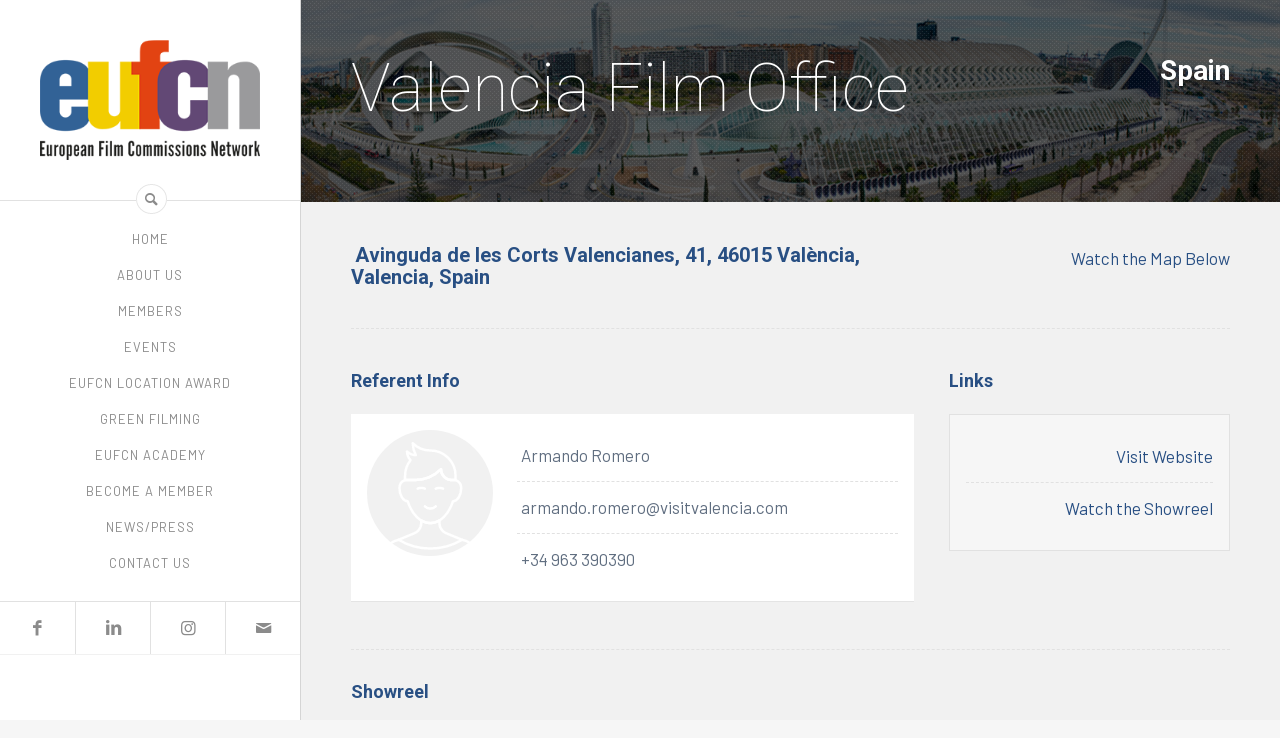

--- FILE ---
content_type: text/html; charset=UTF-8
request_url: https://eufcn.com/members/valencia-film-office/
body_size: 19231
content:
<!DOCTYPE html>
<html lang="en-US" class="html_stretched responsive av-preloader-disabled  html_header_left html_header_sidebar html_logo_left html_menu_right html_slim html_disabled html_mobile_menu_phone html_header_searchicon html_content_align_center html_elegant-blog html_av-submenu-hidden html_av-submenu-display-click html_av-overlay-side html_av-overlay-side-classic html_av-submenu-clone html_entry_id_1044 av-cookies-no-cookie-consent av-no-preview av-default-lightbox html_text_menu_active av-mobile-menu-switch-default">
<head>
<meta charset="UTF-8" />


<!-- mobile setting -->
<meta name="viewport" content="width=device-width, initial-scale=1">

<!-- Scripts/CSS and wp_head hook -->
<meta name='robots' content='index, follow, max-image-preview:large, max-snippet:-1, max-video-preview:-1' />

	<!-- This site is optimized with the Yoast SEO plugin v26.8 - https://yoast.com/product/yoast-seo-wordpress/ -->
	<title>Valencia Film Office &#8211; EUFCN</title>
	<link rel="canonical" href="https://eufcn.com/members/valencia-film-office/" />
	<meta property="og:locale" content="en_US" />
	<meta property="og:type" content="article" />
	<meta property="og:title" content="Valencia Film Office &#8211; EUFCN" />
	<meta property="og:url" content="https://eufcn.com/members/valencia-film-office/" />
	<meta property="og:site_name" content="EUFCN" />
	<meta property="article:modified_time" content="2025-01-08T08:47:48+00:00" />
	<meta property="og:image" content="https://eufcn.com/wp-content/uploads/2020/05/Panoramica-CAC-1-copia.jpg" />
	<meta property="og:image:width" content="1080" />
	<meta property="og:image:height" content="557" />
	<meta property="og:image:type" content="image/jpeg" />
	<meta name="twitter:card" content="summary_large_image" />
	<script type="application/ld+json" class="yoast-schema-graph">{"@context":"https://schema.org","@graph":[{"@type":"WebPage","@id":"https://eufcn.com/members/valencia-film-office/","url":"https://eufcn.com/members/valencia-film-office/","name":"Valencia Film Office &#8211; EUFCN","isPartOf":{"@id":"https://eufcn.com/#website"},"primaryImageOfPage":{"@id":"https://eufcn.com/members/valencia-film-office/#primaryimage"},"image":{"@id":"https://eufcn.com/members/valencia-film-office/#primaryimage"},"thumbnailUrl":"https://eufcn.com/wp-content/uploads/2020/05/Panoramica-CAC-1-copia.jpg","datePublished":"2017-11-16T12:07:20+00:00","dateModified":"2025-01-08T08:47:48+00:00","breadcrumb":{"@id":"https://eufcn.com/members/valencia-film-office/#breadcrumb"},"inLanguage":"en-US","potentialAction":[{"@type":"ReadAction","target":["https://eufcn.com/members/valencia-film-office/"]}]},{"@type":"ImageObject","inLanguage":"en-US","@id":"https://eufcn.com/members/valencia-film-office/#primaryimage","url":"https://eufcn.com/wp-content/uploads/2020/05/Panoramica-CAC-1-copia.jpg","contentUrl":"https://eufcn.com/wp-content/uploads/2020/05/Panoramica-CAC-1-copia.jpg","width":1080,"height":557},{"@type":"BreadcrumbList","@id":"https://eufcn.com/members/valencia-film-office/#breadcrumb","itemListElement":[{"@type":"ListItem","position":1,"name":"Home","item":"https://eufcn.com/filming-europe-eufcn/"},{"@type":"ListItem","position":2,"name":"Members","item":"https://eufcn.com/true/"},{"@type":"ListItem","position":3,"name":"Valencia Film Office"}]},{"@type":"WebSite","@id":"https://eufcn.com/#website","url":"https://eufcn.com/","name":"EUFCN","description":"European Film Commissions Network","publisher":{"@id":"https://eufcn.com/#organization"},"potentialAction":[{"@type":"SearchAction","target":{"@type":"EntryPoint","urlTemplate":"https://eufcn.com/?s={search_term_string}"},"query-input":{"@type":"PropertyValueSpecification","valueRequired":true,"valueName":"search_term_string"}}],"inLanguage":"en-US"},{"@type":"Organization","@id":"https://eufcn.com/#organization","name":"EUFCN","url":"https://eufcn.com/","logo":{"@type":"ImageObject","inLanguage":"en-US","@id":"https://eufcn.com/#/schema/logo/image/","url":"https://eufcn.com/wp-content/uploads/2017/11/logo_eufcn.png","contentUrl":"https://eufcn.com/wp-content/uploads/2017/11/logo_eufcn.png","width":287,"height":156,"caption":"EUFCN"},"image":{"@id":"https://eufcn.com/#/schema/logo/image/"}}]}</script>
	<!-- / Yoast SEO plugin. -->


<link rel='dns-prefetch' href='//fonts.googleapis.com' />
<link rel="alternate" type="application/rss+xml" title="EUFCN &raquo; Feed" href="https://eufcn.com/feed/" />
<link rel="alternate" type="application/rss+xml" title="EUFCN &raquo; Comments Feed" href="https://eufcn.com/comments/feed/" />
<link rel="alternate" title="oEmbed (JSON)" type="application/json+oembed" href="https://eufcn.com/wp-json/oembed/1.0/embed?url=https%3A%2F%2Feufcn.com%2Fmembers%2Fvalencia-film-office%2F" />
<link rel="alternate" title="oEmbed (XML)" type="text/xml+oembed" href="https://eufcn.com/wp-json/oembed/1.0/embed?url=https%3A%2F%2Feufcn.com%2Fmembers%2Fvalencia-film-office%2F&#038;format=xml" />

<!-- google webfont font replacement -->

			<script type='text/javascript'>

				(function() {

					/*	check if webfonts are disabled by user setting via cookie - or user must opt in.	*/
					var html = document.getElementsByTagName('html')[0];
					var cookie_check = html.className.indexOf('av-cookies-needs-opt-in') >= 0 || html.className.indexOf('av-cookies-can-opt-out') >= 0;
					var allow_continue = true;
					var silent_accept_cookie = html.className.indexOf('av-cookies-user-silent-accept') >= 0;

					if( cookie_check && ! silent_accept_cookie )
					{
						if( ! document.cookie.match(/aviaCookieConsent/) || html.className.indexOf('av-cookies-session-refused') >= 0 )
						{
							allow_continue = false;
						}
						else
						{
							if( ! document.cookie.match(/aviaPrivacyRefuseCookiesHideBar/) )
							{
								allow_continue = false;
							}
							else if( ! document.cookie.match(/aviaPrivacyEssentialCookiesEnabled/) )
							{
								allow_continue = false;
							}
							else if( document.cookie.match(/aviaPrivacyGoogleWebfontsDisabled/) )
							{
								allow_continue = false;
							}
						}
					}

					if( allow_continue )
					{
						var f = document.createElement('link');

						f.type 	= 'text/css';
						f.rel 	= 'stylesheet';
						f.href 	= 'https://fonts.googleapis.com/css?family=Roboto:100,400,700%7CBarlow:400,500,600,700&display=fallback';
						f.id 	= 'avia-google-webfont';

						document.getElementsByTagName('head')[0].appendChild(f);
					}
				})();

			</script>
			<style id='wp-img-auto-sizes-contain-inline-css' type='text/css'>
img:is([sizes=auto i],[sizes^="auto," i]){contain-intrinsic-size:3000px 1500px}
/*# sourceURL=wp-img-auto-sizes-contain-inline-css */
</style>

<link rel='stylesheet' id='wp-block-library-css' href='https://eufcn.com/wp-includes/css/dist/block-library/style.min.css?ver=345517823144f12cf3d10435303390aa' type='text/css' media='all' />
<style id='global-styles-inline-css' type='text/css'>
:root{--wp--preset--aspect-ratio--square: 1;--wp--preset--aspect-ratio--4-3: 4/3;--wp--preset--aspect-ratio--3-4: 3/4;--wp--preset--aspect-ratio--3-2: 3/2;--wp--preset--aspect-ratio--2-3: 2/3;--wp--preset--aspect-ratio--16-9: 16/9;--wp--preset--aspect-ratio--9-16: 9/16;--wp--preset--color--black: #000000;--wp--preset--color--cyan-bluish-gray: #abb8c3;--wp--preset--color--white: #ffffff;--wp--preset--color--pale-pink: #f78da7;--wp--preset--color--vivid-red: #cf2e2e;--wp--preset--color--luminous-vivid-orange: #ff6900;--wp--preset--color--luminous-vivid-amber: #fcb900;--wp--preset--color--light-green-cyan: #7bdcb5;--wp--preset--color--vivid-green-cyan: #00d084;--wp--preset--color--pale-cyan-blue: #8ed1fc;--wp--preset--color--vivid-cyan-blue: #0693e3;--wp--preset--color--vivid-purple: #9b51e0;--wp--preset--color--metallic-red: #b02b2c;--wp--preset--color--maximum-yellow-red: #edae44;--wp--preset--color--yellow-sun: #eeee22;--wp--preset--color--palm-leaf: #83a846;--wp--preset--color--aero: #7bb0e7;--wp--preset--color--old-lavender: #745f7e;--wp--preset--color--steel-teal: #5f8789;--wp--preset--color--raspberry-pink: #d65799;--wp--preset--color--medium-turquoise: #4ecac2;--wp--preset--gradient--vivid-cyan-blue-to-vivid-purple: linear-gradient(135deg,rgb(6,147,227) 0%,rgb(155,81,224) 100%);--wp--preset--gradient--light-green-cyan-to-vivid-green-cyan: linear-gradient(135deg,rgb(122,220,180) 0%,rgb(0,208,130) 100%);--wp--preset--gradient--luminous-vivid-amber-to-luminous-vivid-orange: linear-gradient(135deg,rgb(252,185,0) 0%,rgb(255,105,0) 100%);--wp--preset--gradient--luminous-vivid-orange-to-vivid-red: linear-gradient(135deg,rgb(255,105,0) 0%,rgb(207,46,46) 100%);--wp--preset--gradient--very-light-gray-to-cyan-bluish-gray: linear-gradient(135deg,rgb(238,238,238) 0%,rgb(169,184,195) 100%);--wp--preset--gradient--cool-to-warm-spectrum: linear-gradient(135deg,rgb(74,234,220) 0%,rgb(151,120,209) 20%,rgb(207,42,186) 40%,rgb(238,44,130) 60%,rgb(251,105,98) 80%,rgb(254,248,76) 100%);--wp--preset--gradient--blush-light-purple: linear-gradient(135deg,rgb(255,206,236) 0%,rgb(152,150,240) 100%);--wp--preset--gradient--blush-bordeaux: linear-gradient(135deg,rgb(254,205,165) 0%,rgb(254,45,45) 50%,rgb(107,0,62) 100%);--wp--preset--gradient--luminous-dusk: linear-gradient(135deg,rgb(255,203,112) 0%,rgb(199,81,192) 50%,rgb(65,88,208) 100%);--wp--preset--gradient--pale-ocean: linear-gradient(135deg,rgb(255,245,203) 0%,rgb(182,227,212) 50%,rgb(51,167,181) 100%);--wp--preset--gradient--electric-grass: linear-gradient(135deg,rgb(202,248,128) 0%,rgb(113,206,126) 100%);--wp--preset--gradient--midnight: linear-gradient(135deg,rgb(2,3,129) 0%,rgb(40,116,252) 100%);--wp--preset--font-size--small: 1rem;--wp--preset--font-size--medium: 1.125rem;--wp--preset--font-size--large: 1.75rem;--wp--preset--font-size--x-large: clamp(1.75rem, 3vw, 2.25rem);--wp--preset--spacing--20: 0.44rem;--wp--preset--spacing--30: 0.67rem;--wp--preset--spacing--40: 1rem;--wp--preset--spacing--50: 1.5rem;--wp--preset--spacing--60: 2.25rem;--wp--preset--spacing--70: 3.38rem;--wp--preset--spacing--80: 5.06rem;--wp--preset--shadow--natural: 6px 6px 9px rgba(0, 0, 0, 0.2);--wp--preset--shadow--deep: 12px 12px 50px rgba(0, 0, 0, 0.4);--wp--preset--shadow--sharp: 6px 6px 0px rgba(0, 0, 0, 0.2);--wp--preset--shadow--outlined: 6px 6px 0px -3px rgb(255, 255, 255), 6px 6px rgb(0, 0, 0);--wp--preset--shadow--crisp: 6px 6px 0px rgb(0, 0, 0);}:root { --wp--style--global--content-size: 800px;--wp--style--global--wide-size: 1130px; }:where(body) { margin: 0; }.wp-site-blocks > .alignleft { float: left; margin-right: 2em; }.wp-site-blocks > .alignright { float: right; margin-left: 2em; }.wp-site-blocks > .aligncenter { justify-content: center; margin-left: auto; margin-right: auto; }:where(.is-layout-flex){gap: 0.5em;}:where(.is-layout-grid){gap: 0.5em;}.is-layout-flow > .alignleft{float: left;margin-inline-start: 0;margin-inline-end: 2em;}.is-layout-flow > .alignright{float: right;margin-inline-start: 2em;margin-inline-end: 0;}.is-layout-flow > .aligncenter{margin-left: auto !important;margin-right: auto !important;}.is-layout-constrained > .alignleft{float: left;margin-inline-start: 0;margin-inline-end: 2em;}.is-layout-constrained > .alignright{float: right;margin-inline-start: 2em;margin-inline-end: 0;}.is-layout-constrained > .aligncenter{margin-left: auto !important;margin-right: auto !important;}.is-layout-constrained > :where(:not(.alignleft):not(.alignright):not(.alignfull)){max-width: var(--wp--style--global--content-size);margin-left: auto !important;margin-right: auto !important;}.is-layout-constrained > .alignwide{max-width: var(--wp--style--global--wide-size);}body .is-layout-flex{display: flex;}.is-layout-flex{flex-wrap: wrap;align-items: center;}.is-layout-flex > :is(*, div){margin: 0;}body .is-layout-grid{display: grid;}.is-layout-grid > :is(*, div){margin: 0;}body{padding-top: 0px;padding-right: 0px;padding-bottom: 0px;padding-left: 0px;}a:where(:not(.wp-element-button)){text-decoration: underline;}:root :where(.wp-element-button, .wp-block-button__link){background-color: #32373c;border-width: 0;color: #fff;font-family: inherit;font-size: inherit;font-style: inherit;font-weight: inherit;letter-spacing: inherit;line-height: inherit;padding-top: calc(0.667em + 2px);padding-right: calc(1.333em + 2px);padding-bottom: calc(0.667em + 2px);padding-left: calc(1.333em + 2px);text-decoration: none;text-transform: inherit;}.has-black-color{color: var(--wp--preset--color--black) !important;}.has-cyan-bluish-gray-color{color: var(--wp--preset--color--cyan-bluish-gray) !important;}.has-white-color{color: var(--wp--preset--color--white) !important;}.has-pale-pink-color{color: var(--wp--preset--color--pale-pink) !important;}.has-vivid-red-color{color: var(--wp--preset--color--vivid-red) !important;}.has-luminous-vivid-orange-color{color: var(--wp--preset--color--luminous-vivid-orange) !important;}.has-luminous-vivid-amber-color{color: var(--wp--preset--color--luminous-vivid-amber) !important;}.has-light-green-cyan-color{color: var(--wp--preset--color--light-green-cyan) !important;}.has-vivid-green-cyan-color{color: var(--wp--preset--color--vivid-green-cyan) !important;}.has-pale-cyan-blue-color{color: var(--wp--preset--color--pale-cyan-blue) !important;}.has-vivid-cyan-blue-color{color: var(--wp--preset--color--vivid-cyan-blue) !important;}.has-vivid-purple-color{color: var(--wp--preset--color--vivid-purple) !important;}.has-metallic-red-color{color: var(--wp--preset--color--metallic-red) !important;}.has-maximum-yellow-red-color{color: var(--wp--preset--color--maximum-yellow-red) !important;}.has-yellow-sun-color{color: var(--wp--preset--color--yellow-sun) !important;}.has-palm-leaf-color{color: var(--wp--preset--color--palm-leaf) !important;}.has-aero-color{color: var(--wp--preset--color--aero) !important;}.has-old-lavender-color{color: var(--wp--preset--color--old-lavender) !important;}.has-steel-teal-color{color: var(--wp--preset--color--steel-teal) !important;}.has-raspberry-pink-color{color: var(--wp--preset--color--raspberry-pink) !important;}.has-medium-turquoise-color{color: var(--wp--preset--color--medium-turquoise) !important;}.has-black-background-color{background-color: var(--wp--preset--color--black) !important;}.has-cyan-bluish-gray-background-color{background-color: var(--wp--preset--color--cyan-bluish-gray) !important;}.has-white-background-color{background-color: var(--wp--preset--color--white) !important;}.has-pale-pink-background-color{background-color: var(--wp--preset--color--pale-pink) !important;}.has-vivid-red-background-color{background-color: var(--wp--preset--color--vivid-red) !important;}.has-luminous-vivid-orange-background-color{background-color: var(--wp--preset--color--luminous-vivid-orange) !important;}.has-luminous-vivid-amber-background-color{background-color: var(--wp--preset--color--luminous-vivid-amber) !important;}.has-light-green-cyan-background-color{background-color: var(--wp--preset--color--light-green-cyan) !important;}.has-vivid-green-cyan-background-color{background-color: var(--wp--preset--color--vivid-green-cyan) !important;}.has-pale-cyan-blue-background-color{background-color: var(--wp--preset--color--pale-cyan-blue) !important;}.has-vivid-cyan-blue-background-color{background-color: var(--wp--preset--color--vivid-cyan-blue) !important;}.has-vivid-purple-background-color{background-color: var(--wp--preset--color--vivid-purple) !important;}.has-metallic-red-background-color{background-color: var(--wp--preset--color--metallic-red) !important;}.has-maximum-yellow-red-background-color{background-color: var(--wp--preset--color--maximum-yellow-red) !important;}.has-yellow-sun-background-color{background-color: var(--wp--preset--color--yellow-sun) !important;}.has-palm-leaf-background-color{background-color: var(--wp--preset--color--palm-leaf) !important;}.has-aero-background-color{background-color: var(--wp--preset--color--aero) !important;}.has-old-lavender-background-color{background-color: var(--wp--preset--color--old-lavender) !important;}.has-steel-teal-background-color{background-color: var(--wp--preset--color--steel-teal) !important;}.has-raspberry-pink-background-color{background-color: var(--wp--preset--color--raspberry-pink) !important;}.has-medium-turquoise-background-color{background-color: var(--wp--preset--color--medium-turquoise) !important;}.has-black-border-color{border-color: var(--wp--preset--color--black) !important;}.has-cyan-bluish-gray-border-color{border-color: var(--wp--preset--color--cyan-bluish-gray) !important;}.has-white-border-color{border-color: var(--wp--preset--color--white) !important;}.has-pale-pink-border-color{border-color: var(--wp--preset--color--pale-pink) !important;}.has-vivid-red-border-color{border-color: var(--wp--preset--color--vivid-red) !important;}.has-luminous-vivid-orange-border-color{border-color: var(--wp--preset--color--luminous-vivid-orange) !important;}.has-luminous-vivid-amber-border-color{border-color: var(--wp--preset--color--luminous-vivid-amber) !important;}.has-light-green-cyan-border-color{border-color: var(--wp--preset--color--light-green-cyan) !important;}.has-vivid-green-cyan-border-color{border-color: var(--wp--preset--color--vivid-green-cyan) !important;}.has-pale-cyan-blue-border-color{border-color: var(--wp--preset--color--pale-cyan-blue) !important;}.has-vivid-cyan-blue-border-color{border-color: var(--wp--preset--color--vivid-cyan-blue) !important;}.has-vivid-purple-border-color{border-color: var(--wp--preset--color--vivid-purple) !important;}.has-metallic-red-border-color{border-color: var(--wp--preset--color--metallic-red) !important;}.has-maximum-yellow-red-border-color{border-color: var(--wp--preset--color--maximum-yellow-red) !important;}.has-yellow-sun-border-color{border-color: var(--wp--preset--color--yellow-sun) !important;}.has-palm-leaf-border-color{border-color: var(--wp--preset--color--palm-leaf) !important;}.has-aero-border-color{border-color: var(--wp--preset--color--aero) !important;}.has-old-lavender-border-color{border-color: var(--wp--preset--color--old-lavender) !important;}.has-steel-teal-border-color{border-color: var(--wp--preset--color--steel-teal) !important;}.has-raspberry-pink-border-color{border-color: var(--wp--preset--color--raspberry-pink) !important;}.has-medium-turquoise-border-color{border-color: var(--wp--preset--color--medium-turquoise) !important;}.has-vivid-cyan-blue-to-vivid-purple-gradient-background{background: var(--wp--preset--gradient--vivid-cyan-blue-to-vivid-purple) !important;}.has-light-green-cyan-to-vivid-green-cyan-gradient-background{background: var(--wp--preset--gradient--light-green-cyan-to-vivid-green-cyan) !important;}.has-luminous-vivid-amber-to-luminous-vivid-orange-gradient-background{background: var(--wp--preset--gradient--luminous-vivid-amber-to-luminous-vivid-orange) !important;}.has-luminous-vivid-orange-to-vivid-red-gradient-background{background: var(--wp--preset--gradient--luminous-vivid-orange-to-vivid-red) !important;}.has-very-light-gray-to-cyan-bluish-gray-gradient-background{background: var(--wp--preset--gradient--very-light-gray-to-cyan-bluish-gray) !important;}.has-cool-to-warm-spectrum-gradient-background{background: var(--wp--preset--gradient--cool-to-warm-spectrum) !important;}.has-blush-light-purple-gradient-background{background: var(--wp--preset--gradient--blush-light-purple) !important;}.has-blush-bordeaux-gradient-background{background: var(--wp--preset--gradient--blush-bordeaux) !important;}.has-luminous-dusk-gradient-background{background: var(--wp--preset--gradient--luminous-dusk) !important;}.has-pale-ocean-gradient-background{background: var(--wp--preset--gradient--pale-ocean) !important;}.has-electric-grass-gradient-background{background: var(--wp--preset--gradient--electric-grass) !important;}.has-midnight-gradient-background{background: var(--wp--preset--gradient--midnight) !important;}.has-small-font-size{font-size: var(--wp--preset--font-size--small) !important;}.has-medium-font-size{font-size: var(--wp--preset--font-size--medium) !important;}.has-large-font-size{font-size: var(--wp--preset--font-size--large) !important;}.has-x-large-font-size{font-size: var(--wp--preset--font-size--x-large) !important;}
/*# sourceURL=global-styles-inline-css */
</style>

<link rel='stylesheet' id='awsm-team-css-css' href='https://eufcn.com/wp-content/plugins/awsm-team-pro/css/team.min.css?ver=1.11.0' type='text/css' media='all' />
<link rel='stylesheet' id='contact-form-7-css' href='https://eufcn.com/wp-content/plugins/contact-form-7/includes/css/styles.css?ver=6.1.4' type='text/css' media='all' />
<link rel='stylesheet' id='cf7md_roboto-css' href='//fonts.googleapis.com/css?family=Roboto:400,500' type='text/css' media='all' />
<link rel='stylesheet' id='cf7-material-design-css' href='https://eufcn.com/wp-content/plugins/material-design-for-contact-form-7-premium/public/../assets/css/cf7-material-design.css?ver=2.6.5' type='text/css' media='all' />
<style id='cf7-material-design-inline-css' type='text/css'>
#cf7md-form .cf7md-item,
				#cf7md-form .mdc-form-field,
				#cf7md-form .mdc-text-field,
				#cf7md-form .mdc-select { font-size: 19px; }#cf7md-form .cf7md-item,
				#cf7md-form input,
				#cf7md-form label,
				#cf7md-form textarea,
				#cf7md-form p,
				#cf7md-form .mdc-select,
				#cf7md-form.cf7md-form + .wpcf7-response-output,
				#cf7md-form .wpcf7-not-valid-tip,
				#cf7md-form .cf7md-card-title,
				#cf7md-form .cf7md-card-subtitle,
				#cf7md-form .mdc-button,
				#cf7md-form .mdc-floating-label,
				#cf7md-form .mdc-text-field-helper-text,
				#cf7md-form .mdc-text-field__input,
				#cf7md-form .mdc-select__native-control,
				#cf7md-form .mdc-form-field { font-family: barlow, HelveticaNeue, "Helvetica Neue", Helvetica-Neue, Helvetica, Arial, sans-serif; }#cf7md-form .mdc-text-field--focused:not(.mdc-text-field--disabled) .mdc-floating-label,
				#cf7md-form .mdc-text-field--focused:not(.mdc-text-field--disabled) .mdc-text-field__input::placeholder,
				#cf7md-form .mdc-select:not(.mdc-select--disabled) .mdc-select__native-control:focus ~ .mdc-floating-label,
				#cf7md-form .mdc-select:not(.mdc-select--disabled).mdc-select--focused .mdc-floating-label { color: #573f6a; }#cf7md-form .mdc-text-field .mdc-text-field__input { caret-color: #573f6a; }#cf7md-form .mdc-text-field--outlined:not(.mdc-text-field--disabled).mdc-text-field--focused .mdc-notched-outline__path,
				#cf7md-form .mdc-select--outlined:not(.mdc-select--disabled) .mdc-select__native-control:focus ~ .mdc-notched-outline .mdc-notched-outline__path { stroke: #573f6a; }#cf7md-form .mdc-text-field .mdc-line-ripple,
				#cf7md-form .mdc-select:not(.mdc-select--disabled) .mdc-select__native-control:focus ~ .mdc-line-ripple,
				#cf7md-form .mdc-checkbox .mdc-checkbox__native-control:enabled:checked ~ .mdc-checkbox__background,
				#cf7md-form .mdc-checkbox .mdc-checkbox__native-control:enabled:indeterminate ~ .mdc-checkbox__background,
				#cf7md-form .mdc-checkbox::before,
				#cf7md-form .mdc-checkbox::after,
				#cf7md-form .mdc-radio::before,
				#cf7md-form .mdc-radio::after,
				#cf7md-form .mdc-switch.mdc-switch--checked .mdc-switch__track,
				#cf7md-form .mdc-switch.mdc-switch--checked .mdc-switch__thumb,
				#cf7md-form .mdc-switch.mdc-switch--checked .mdc-switch__thumb-underlay::before,
				#cf7md-form .mdc-switch.mdc-switch--checked .mdc-switch__thumb-underlay::after,
				#cf7md-form .mdc-switch.mdc-switch--checked .mdc-switch__thumb,
				#cf7md-form .mdc-switch.mdc-switch--checked .mdc-switch__thumb-underlay::before,
				#cf7md-form .mdc-switch.mdc-switch--checked .mdc-switch__thumb-underlay::after,
				#cf7md-form .mdc-switch:not(.mdc-switch--checked) .mdc-switch__thumb-underlay::before,
				#cf7md-form .mdc-switch:not(.mdc-switch--checked) .mdc-switch__thumb-underlay::after { background-color: #573f6a; }#cf7md-form .mdc-text-field--textarea.mdc-text-field--focused:not(.mdc-text-field--disabled),
				#cf7md-form .mdc-text-field--textarea.mdc-text-field--focused:not(.mdc-text-field--disabled) .mdc-text-field__input:focus,
				#cf7md-form .mdc-checkbox .mdc-checkbox__native-control:enabled:checked ~ .mdc-checkbox__background,
				#cf7md-form .mdc-checkbox .mdc-checkbox__native-control:enabled:indeterminate ~ .mdc-checkbox__background,
				#cf7md-form .mdc-radio .mdc-radio__native-control:enabled:checked + .mdc-radio__background .mdc-radio__outer-circle,
				#cf7md-form .mdc-radio .mdc-radio__native-control:enabled + .mdc-radio__background .mdc-radio__inner-circle,
				#cf7md-form .mdc-switch.mdc-switch--checked .mdc-switch__track,
				#cf7md-form .mdc-switch.mdc-switch--checked .mdc-switch__thumb,
				#cf7md-form .mdc-switch.mdc-switch--checked .mdc-switch__thumb,
				#cf7md-form .mdc-text-field--outlined:not(.mdc-text-field--disabled).mdc-text-field--focused .mdc-notched-outline__leading,
				#cf7md-form .mdc-text-field--outlined:not(.mdc-text-field--disabled).mdc-text-field--focused .mdc-notched-outline__notch,
				#cf7md-form .mdc-text-field--outlined:not(.mdc-text-field--disabled).mdc-text-field--focused .mdc-notched-outline__trailing,
				#cf7md-form .mdc-select--outlined:not(.mdc-select--disabled).mdc-select--focused .mdc-notched-outline .mdc-notched-outline__leading,
				#cf7md-form .mdc-select--outlined:not(.mdc-select--disabled).mdc-select--focused .mdc-notched-outline .mdc-notched-outline__notch,
				#cf7md-form .mdc-select--outlined:not(.mdc-select--disabled).mdc-select--focused .mdc-notched-outline .mdc-notched-outline__trailing,
				#cf7md-form .mdc-text-field--textarea:not(.mdc-text-field--disabled).mdc-text-field--focused .mdc-notched-outline__leading,
				#cf7md-form .mdc-text-field--textarea:not(.mdc-text-field--disabled).mdc-text-field--focused .mdc-notched-outline__notch,
				#cf7md-form .mdc-text-field--textarea:not(.mdc-text-field--disabled).mdc-text-field--focused .mdc-notched-outline__trailing { border-color: #573f6a; }#cf7md-form.mdc-theme--dark .mdc-textfield--focused .mdc-textfield__label { color: #573f6a; }#cf7md-form.cf7md-theme--dark .mdc-text-field:not(.mdc-text-field--outlined):not(.mdc-text-field--textarea):not(.mdc-text-field--disabled) .mdc-line-ripple,
				#cf7md-form.cf7md-theme--dark .mdc-checkbox::before,
				#cf7md-form.cf7md-theme--dark .mdc-checkbox::after,
				#cf7md-form.cf7md-theme--dark .mdc-radio::before,
				#cf7md-form.cf7md-theme--dark .mdc-radio::after,
				#cf7md-form.cf7md-theme--dark .mdc-checkbox .mdc-checkbox__native-control:enabled:checked ~ .mdc-checkbox__background,
				#cf7md-form.cf7md-theme--dark .mdc-checkbox .mdc-checkbox__native-control:enabled:indeterminate ~ .mdc-checkbox__background,
				#cf7md-form.cf7md-theme--dark .mdc-switch.mdc-switch--checked .mdc-switch__track,
				#cf7md-form.cf7md-theme--dark .mdc-switch.mdc-switch--checked .mdc-switch__thumb,
				#cf7md-form.cf7md-theme--dark .mdc-switch.mdc-switch--checked .mdc-switch__thumb-underlay::before,
				#cf7md-form.cf7md-theme--dark .mdc-switch.mdc-switch--checked .mdc-switch__thumb-underlay::after,
				#cf7md-form.cf7md-theme--dark .mdc-switch.mdc-switch--checked .mdc-switch__thumb,
				#cf7md-form.cf7md-theme--dark .mdc-switch.mdc-switch--checked .mdc-switch__thumb-underlay::before,
				#cf7md-form.cf7md-theme--dark .mdc-switch.mdc-switch--checked .mdc-switch__thumb-underlay::after,
				#cf7md-form.cf7md-theme--dark .mdc-switch:not(.mdc-switch--checked) .mdc-switch__thumb-underlay::before,
				#cf7md-form.cf7md-theme--dark .mdc-switch:not(.mdc-switch--checked) .mdc-switch__thumb-underlay::after,
				#cf7md-form.cf7md-theme--dark .mdc-select:not(.mdc-select--outlined):not(.mdc-select--disabled).mdc-select--focused .mdc-line-ripple { background-color: #573f6a; }#cf7md-form.cf7md-theme--dark .mdc-text-field--textarea.mdc-text-field--focused:not(.mdc-text-field--disabled),
				#cf7md-form.cf7md-theme--dark .mdc-text-field--textarea.mdc-text-field--focused:not(.mdc-text-field--disabled) .mdc-text-field__input:focus,
				#cf7md-form.cf7md-theme--dark .mdc-checkbox .mdc-checkbox__native-control:enabled:checked ~ .mdc-checkbox__background,
				#cf7md-form.cf7md-theme--dark .mdc-checkbox .mdc-checkbox__native-control:enabled:indeterminate ~ .mdc-checkbox__background,
				#cf7md-form.cf7md-theme--dark .mdc-radio .mdc-radio__native-control:enabled:checked + .mdc-radio__background .mdc-radio__outer-circle,
				#cf7md-form.cf7md-theme--dark .mdc-radio .mdc-radio__native-control:enabled + .mdc-radio__background .mdc-radio__inner-circle,
				#cf7md-form.cf7md-theme--dark .mdc-switch.mdc-switch--checked .mdc-switch__track,
				#cf7md-form.cf7md-theme--dark .mdc-switch.mdc-switch--checked .mdc-switch__thumb,
				#cf7md-form.cf7md-theme--dark .mdc-switch.mdc-switch--checked .mdc-switch__thumb,
				#cf7md-form.cf7md-theme--dark .mdc-text-field--outlined:not(.mdc-text-field--disabled).mdc-text-field--focused .mdc-notched-outline__leading,
				#cf7md-form.cf7md-theme--dark .mdc-text-field--outlined:not(.mdc-text-field--disabled).mdc-text-field--focused .mdc-notched-outline__notch,
				#cf7md-form.cf7md-theme--dark .mdc-text-field--outlined:not(.mdc-text-field--disabled).mdc-text-field--focused .mdc-notched-outline__trailing,
				#cf7md-form.cf7md-theme--dark .mdc-select--outlined:not(.mdc-select--disabled).mdc-select--focused .mdc-notched-outline .mdc-notched-outline__leading,
				#cf7md-form.cf7md-theme--dark .mdc-select--outlined:not(.mdc-select--disabled).mdc-select--focused .mdc-notched-outline .mdc-notched-outline__notch,
				#cf7md-form.cf7md-theme--dark .mdc-select--outlined:not(.mdc-select--disabled).mdc-select--focused .mdc-notched-outline .mdc-notched-outline__trailing,
				#cf7md-form.cf7md-theme--dark .mdc-text-field--textarea:not(.mdc-text-field--disabled).mdc-text-field--focused .mdc-notched-outline__leading,
				#cf7md-form.cf7md-theme--dark .mdc-text-field--textarea:not(.mdc-text-field--disabled).mdc-text-field--focused .mdc-notched-outline__notch,
				#cf7md-form.cf7md-theme--dark .mdc-text-field--textarea:not(.mdc-text-field--disabled).mdc-text-field--focused .mdc-notched-outline__trailing { border-color: #573f6a; }#cf7md-form.cf7md-theme--dark .mdc-text-field--outlined:not(.mdc-text-field--disabled).mdc-text-field--focused .mdc-notched-outline__path,
				#cf7md-form.cf7md-theme--dark .mdc-select--outlined:not(.mdc-select--disabled) .mdc-select__native-control:focus ~ .mdc-notched-outline .mdc-notched-outline__path { stroke: #573f6a; }#cf7md-form .mdc-button--outlined:not(:disabled) { border-color: #573f6a; }#cf7md-form .mdc-button::before,
				#cf7md-form .mdc-button::after,
				#cf7md-form .mdc-button--raised:not(:disabled),
				#cf7md-form .mdc-button--unelevated:not(:disabled) { background-color: #573f6a; }#cf7md-form .mdc-button--outlined:not(:disabled) { color: #573f6a; }#cf7md-form .mdc-button--raised:not(:disabled):hover,
				#cf7md-form .mdc-button--unelevated:not(:disabled):hover { background-color: #f0c602; }.mdc-button {
		height:42px !important;
		line-height:42px !important;
}
/*# sourceURL=cf7-material-design-inline-css */
</style>
<link rel='stylesheet' id='cf7md-material-icons-css' href='//fonts.googleapis.com/icon?family=Material+Icons' type='text/css' media='all' />
<link rel='stylesheet' id='rs-plugin-settings-css' href='https://eufcn.com/wp-content/plugins/revslider/public/assets/css/rs6.css?ver=6.3.9' type='text/css' media='all' />
<style id='rs-plugin-settings-inline-css' type='text/css'>
#rs-demo-id {}
/*# sourceURL=rs-plugin-settings-inline-css */
</style>
<link rel='stylesheet' id='taxonomy-image-plugin-public-css' href='https://eufcn.com/wp-content/plugins/taxonomy-images/css/style.css?ver=0.9.6' type='text/css' media='screen' />
<link rel='stylesheet' id='avia-merged-styles-css' href='https://eufcn.com/wp-content/uploads/dynamic_avia/avia-merged-styles-dc96a007fcf2a24b10b629ccccf21961---697a77af41240.css' type='text/css' media='all' />
<script type="text/javascript" src="https://eufcn.com/wp-includes/js/jquery/jquery.min.js?ver=3.7.1" id="jquery-core-js"></script>
<script type="text/javascript" src="https://eufcn.com/wp-content/plugins/revslider/public/assets/js/rbtools.min.js?ver=6.3.9&#039; defer=&#039;defer" id="tp-tools-js"></script>
<script type="text/javascript" src="https://eufcn.com/wp-content/plugins/revslider/public/assets/js/rs6.min.js?ver=6.3.9&#039; defer=&#039;defer" id="revmin-js"></script>
<script type="text/javascript" src="https://eufcn.com/wp-content/uploads/dynamic_avia/avia-head-scripts-df7886ac2fb9574a410d05285be45af0---697a77af4cb9f.js" id="avia-head-scripts-js"></script>
<link rel="https://api.w.org/" href="https://eufcn.com/wp-json/" /><link rel="EditURI" type="application/rsd+xml" title="RSD" href="https://eufcn.com/xmlrpc.php?rsd" />

<link rel='shortlink' href='https://eufcn.com/?p=1044' />
<!--<script src="https://kit.fontawesome.com/819a4767bb.js" crossorigin="anonymous"></script>-->

<link rel="icon" href="https://eufcn.com/wp-content/uploads/2017/11/favicon.png" type="image/png">
<!--[if lt IE 9]><script src="https://eufcn.com/wp-content/themes/enfold/js/html5shiv.js"></script><![endif]--><link rel="profile" href="https://gmpg.org/xfn/11" />
<link rel="alternate" type="application/rss+xml" title="EUFCN RSS2 Feed" href="https://eufcn.com/feed/" />
<link rel="pingback" href="https://eufcn.com/xmlrpc.php" />
<meta name="generator" content="Powered by Slider Revolution 6.3.9 - responsive, Mobile-Friendly Slider Plugin for WordPress with comfortable drag and drop interface." />

<!-- To speed up the rendering and to display the site as fast as possible to the user we include some styles and scripts for above the fold content inline -->
<script type="text/javascript">'use strict';var avia_is_mobile=!1;if(/Android|webOS|iPhone|iPad|iPod|BlackBerry|IEMobile|Opera Mini/i.test(navigator.userAgent)&&'ontouchstart' in document.documentElement){avia_is_mobile=!0;document.documentElement.className+=' avia_mobile '}
else{document.documentElement.className+=' avia_desktop '};document.documentElement.className+=' js_active ';(function(){var e=['-webkit-','-moz-','-ms-',''],n='',o=!1,a=!1;for(var t in e){if(e[t]+'transform' in document.documentElement.style){o=!0;n=e[t]+'transform'};if(e[t]+'perspective' in document.documentElement.style){a=!0}};if(o){document.documentElement.className+=' avia_transform '};if(a){document.documentElement.className+=' avia_transform3d '};if(typeof document.getElementsByClassName=='function'&&typeof document.documentElement.getBoundingClientRect=='function'&&avia_is_mobile==!1){if(n&&window.innerHeight>0){setTimeout(function(){var e=0,o={},a=0,t=document.getElementsByClassName('av-parallax'),i=window.pageYOffset||document.documentElement.scrollTop;for(e=0;e<t.length;e++){t[e].style.top='0px';o=t[e].getBoundingClientRect();a=Math.ceil((window.innerHeight+i-o.top)*0.3);t[e].style[n]='translate(0px, '+a+'px)';t[e].style.top='auto';t[e].className+=' enabled-parallax '}},50)}}})();</script><script type="text/javascript">function setREVStartSize(e){
			//window.requestAnimationFrame(function() {				 
				window.RSIW = window.RSIW===undefined ? window.innerWidth : window.RSIW;	
				window.RSIH = window.RSIH===undefined ? window.innerHeight : window.RSIH;	
				try {								
					var pw = document.getElementById(e.c).parentNode.offsetWidth,
						newh;
					pw = pw===0 || isNaN(pw) ? window.RSIW : pw;
					e.tabw = e.tabw===undefined ? 0 : parseInt(e.tabw);
					e.thumbw = e.thumbw===undefined ? 0 : parseInt(e.thumbw);
					e.tabh = e.tabh===undefined ? 0 : parseInt(e.tabh);
					e.thumbh = e.thumbh===undefined ? 0 : parseInt(e.thumbh);
					e.tabhide = e.tabhide===undefined ? 0 : parseInt(e.tabhide);
					e.thumbhide = e.thumbhide===undefined ? 0 : parseInt(e.thumbhide);
					e.mh = e.mh===undefined || e.mh=="" || e.mh==="auto" ? 0 : parseInt(e.mh,0);		
					if(e.layout==="fullscreen" || e.l==="fullscreen") 						
						newh = Math.max(e.mh,window.RSIH);					
					else{					
						e.gw = Array.isArray(e.gw) ? e.gw : [e.gw];
						for (var i in e.rl) if (e.gw[i]===undefined || e.gw[i]===0) e.gw[i] = e.gw[i-1];					
						e.gh = e.el===undefined || e.el==="" || (Array.isArray(e.el) && e.el.length==0)? e.gh : e.el;
						e.gh = Array.isArray(e.gh) ? e.gh : [e.gh];
						for (var i in e.rl) if (e.gh[i]===undefined || e.gh[i]===0) e.gh[i] = e.gh[i-1];
											
						var nl = new Array(e.rl.length),
							ix = 0,						
							sl;					
						e.tabw = e.tabhide>=pw ? 0 : e.tabw;
						e.thumbw = e.thumbhide>=pw ? 0 : e.thumbw;
						e.tabh = e.tabhide>=pw ? 0 : e.tabh;
						e.thumbh = e.thumbhide>=pw ? 0 : e.thumbh;					
						for (var i in e.rl) nl[i] = e.rl[i]<window.RSIW ? 0 : e.rl[i];
						sl = nl[0];									
						for (var i in nl) if (sl>nl[i] && nl[i]>0) { sl = nl[i]; ix=i;}															
						var m = pw>(e.gw[ix]+e.tabw+e.thumbw) ? 1 : (pw-(e.tabw+e.thumbw)) / (e.gw[ix]);					
						newh =  (e.gh[ix] * m) + (e.tabh + e.thumbh);
					}				
					if(window.rs_init_css===undefined) window.rs_init_css = document.head.appendChild(document.createElement("style"));					
					document.getElementById(e.c).height = newh+"px";
					window.rs_init_css.innerHTML += "#"+e.c+"_wrapper { height: "+newh+"px }";				
				} catch(e){
					console.log("Failure at Presize of Slider:" + e)
				}					   
			//});
		  };</script>
		<style type="text/css" id="wp-custom-css">
			/*Polls*/
@media screen and (min-width: 1140px) {
.totalpoll-question-choices {
	flex-direction:column !important;
}
.totalpoll-question-choices-item-container {
	display:flex;
}
.totalpoll-question-choices-item {
	min-width:100% !important;
}
.totalpoll-question-choices-item-content-container {
	width:22% !important;
}
.totalpoll-question-choices-item-control {
	width:78% !important;
}
.totalpoll-question-choices-item-label {
	display:flex;
	align-items:center;
}
.totalpoll-question-choices-item {
	margin-bottom:5px !important;
}
}

.av-horizontal-gallery-wrap {
	z-index:1;
	background-color:transparent;
}
.av-horizontal-gallery-slider::after {
    content: '';
    position: absolute;
    top: 50%;
    left: 50px;
    margin-top: -30px;  
    margin-left: -30px;
    width: 50px;
    height: 50px;
    border-radius: 50px;
    border: 5px solid rgba(0,0,0,0.1);
    border-top-color: rgba(0,0,0,0.33);
    animation: loading 2s linear infinite;
	  z-index:0;
  }
@keyframes loading {
  0% {
    transform: rotate(0deg);
  }
  100% {
    transform: rotate(360deg);
  }
}
.av-horizontal-gallery-wrap img {
	z-index:2;
}

div#totalpoll.totalpoll-wrapper[totalpoll-uid="1a6ed70f3b5c6b2746f45eeb8b8dcc5c"] .totalpoll-form-field-input {
	box-shadow:none !important;
	border-radius:3px !important;
	margin-bottom:6px !important;
}

.totalpoll-question-choices {
	display:flex !important;
	flex-direction:column !important;
	flex-wrap:wrap !important;
	width:100% !important;
	min-width:100% !important;
}
.totalpoll-question-choices-item {
	width:100% !important;
	padding:0px !important;
	margin-bottom:20px;
}

div#totalpoll.totalpoll-wrapper[totalpoll-uid="1a6ed70f3b5c6b2746f45eeb8b8dcc5c"] .totalpoll-question-choices-item-checked .totalpoll-question-choices-item-control, div#totalpoll.totalpoll-wrapper[totalpoll-uid="1a6ed70f3b5c6b2746f45eeb8b8dcc5c"] .totalpoll-question-choices-item-checked:hover .totalpoll-question-choices-item-control, div#totalpoll.totalpoll-wrapper[totalpoll-uid="1a6ed70f3b5c6b2746f45eeb8b8dcc5c"] .totalpoll-question-choices-item-checked:focus .totalpoll-question-choices-item-control {
	background-color:#ECCE45!important;
	border:#ECCE45!important;
}


/*LA*/
.custom-rules-list ol {
	margin:0px !important;
	padding:0px !important;
	border-top:1px solid #e1e1e1 !important;
}
.custom-rules-list ol li {
	border-bottom:1px solid #e1e1e1 !important;
	margin:0 18px !important;
	padding:8px 5px !important;	
	line-height:1.1em !important;
}

.html_elegant-blog .blog-tags.minor-meta, .html_elegant-blog .av-share-link-description, .html_elegant-blog .related_title {
	text-align:left;
}

.page-id-4880 .avia-button,
.page-id-5865 .avia-button,
.page-id-6467 .avia-button {
	border-radius:4px !important;
	box-shadow:0px 2px 3px rgba(0,0,0,0.24);
	letter-spacing:1px !important;
}
.page-id-4880 input[type="text"],
.page-id-4880 input[type="email"] {
	margin-bottom:0px !important;
}

#cf7md-form .cf7md-accept-label {
	font-size:14px;
	color:#284f83;
	text-transform:uppercase;
}

.custom-la-container .container .template-page,
#malaga .container .template-page,
#berlin .container .template-page,
#kornati .container .template-page,
#cahir-castle .container .template-page,
#stadlandet .container .template-page {
	padding-left:12px !important;
	border-left:1px solid #e9e9e9 !important;
	padding-right:12px !important;
	border-right:1px solid #e9e9e9 !important;
	box-sizing:border-box;
}

.custom-la-vertical-menu p,
.custom-la-vertical-menu ol {
	margin:0px !important;
	padding:0px !important;
}
.custom-la-vertical-menu ol {
	border-top:1px solid #e1e1e1;
}
.custom-la-vertical-menu ol li {
	display:block !important;
	margin:0px !important;
	padding:0px !important;
	border-bottom:1px dashed #e1e1e1;
}
.custom-la-vertical-menu ol li:last-child {
	border-bottom:1px solid #e1e1e1 !important;
}
.custom-la-vertical-menu ol li a {
	display:block !important;
	margin:0px !important;
	padding:6px 0px !important;
	font-weight:500 !important;
}
.custom-la-vertical-menu ol li a b,
.custom-la-vertical-menu ol li a strong {
	font-size:15px !important;
	display:inline-block;
	border:1px solid #284f83;
	color:#284f83;
	border-radius:0px;
	width:30px;
	height:30px;
	text-align:center;
	line-height:28px;
	margin-right:8px;
	opacity:0.5;
	transition:all ease-in-out .1s;
}
.custom-la-vertical-menu ol li a em {
	font-size:11px !important;
	font-weight:400 !important;
	opacity:0.66;
}


.custom-location-awards-title {
	border-bottom:1px dashed #e9e9e9 !important;
	margin-bottom:24px;
}
.custom-location-awards-title .av-subheading p {
	font-size:21px !important;
	border-bottom:1px dashed #e9e9e9 !important;
	padding-bottom:12px;
	margin-bottom:12px;
}
.custom-location-awards-title .av-subheading span {
	font-size:21px;
	font-weight:bold;
	line-height:42px;
	display:flex;
	justify-content:center;
	align-content:center;
	width:44px;
	height:44px;
	border:1px solid #284f83;
	border-radius:0px;
	color:#284f83;
	position:relative;
	left:0px;
	top:-8px;
}
.custom-location-awards-title h3 {
	font-size:24px !important;
	font-weight:300 !important;
	line-height:1.6em;
}
.custom-location-awards-title h3 b {
	font-size:36px !important;
	font-weight:500 !important;
}

.av-horizontal-gallery-link {
	top:0px !important;
	right:0px !important; 
	bottom:inherit !important;
	width:30px !important;
	background:transparent !important;
	border:0px solid #fefff3 !important;
	width:100% !important;
	height:100%;
	transform:none !important;
	display:flex !important;
	justify-content:flex-end;
	align-items:flex-start;
	padding:12px 16px;
	box-sizing:border-box;
}

.custom-la-trailer-button {
	position:absolute;
	bottom:-10px;
	right:35px;
	z-index:66;
}
.custom-la-trailer-button .avia-button {
	margin:0px !important;
	border:1px solid rgba(255,255,255,0.36) !important;
	cursor:pointer;
}
.custom-la-trailer-button .avia-button:hover {
	opacity:1 !important;
}

.custom-la-accordion.av-elegant-toggle .av_toggle_section, .custom-la-accordion.av-elegant-toggle .toggler   {
	border:none !important;
	background:transparent !important;
	font-size:15px !important;
	line-height:1.7em !important;
}
.custom-la-accordion.av-elegant-toggle .toggler {
	padding:0px 106px 0 0 !important;
}
.custom-la-accordion.av-elegant-toggle .toggle_icon {
	right:10px !important;
	opacity:0.8 !important;
	border-color:transparent !important;
}
.custom-la-accordion.av-elegant-toggle .toggle_icon:before {
	content:'READ MORE';
	position:absolute;
	width:46px;
	right:0px;
	display:inline-block;
	font-size:14px;
	font-weight:600 !important;
	line-height:1.1em;
	color:#606e80 !important;
	text-align:center;
	padding:6px;
	border:2px solid #606e80 !important;
	border-radius:1px;
	transition:all ease-in-out .5s;
}
.custom-la-accordion.av-elegant-toggle .toggler.activeTitle .toggle_icon:before {
	content:'CLOSE TAB'
}
.custom-la-accordion.av-elegant-toggle .toggle_icon span {
	opacity:0 !important;
	border-color
}

.custom-la-accordion.av-elegant-toggle .toggle_icon span {
	border-color:#ccc !important;
}
.custom-la-accordion.av-elegant-toggle .toggle_content {
	border:none !important;
	background:transparent !important;
	padding:0px !important;
	line-height:1.7em !important;;
}

.custom-location-awards-menu a {
	font-weight:bold !important;
	color:#284f83 !important; 
}
.custom-location-awards-menu .av-subnav-menu {
	margin-left:50px !important;
	margin-right:50px !important;
	border-left:1px solid #e1e1e1;
	border-right:1px solid #e1e1e1;
	box-sizing:border-box;
}
.custom-location-awards-menu .av-subnav-menu li a:active {
	background-color:#E16D6D !important;

}
.custom-location-awards-menu .avia-menu-text b {
	font-size:15px !important;
	display:inline-block;
	border:1px solid #284f83;
	color:#284f83;
	border-radius:0px;
	width:30px;
	height:30px;
	text-align:center;
	line-height:28px;
	margin-right:4px;
	opacity:0.5;
	transition:all ease-in-out .1s;
}
.custom-location-awards-menu .avia-menu-text {
	font-size:15px !important;
	font-weight:500 !important;
	text-transform:uppercase;
}
.custom-location-awards-menu .av-menu-button-colored .avia-menu-text {
	background-color: #C4451D !important;
  border-color: #C4451D !important;
}
.custom-location-awards-menu .av-subnav-menu li a:hover .avia-menu-text b {
	opacity:1;
}
.custom-location-awards-vote-title h2 {
	font-size:56px!important;
	font-weight:700 !important;
	color:#5C4973 !important;
	letter-spacing:-0.1px !important;
}
.custom-location-awards-vote-title .av-subheading {
	font-size:24px !important;
}

/*Poll*/
.totalpoll-question-choices-item-label b,
.totalpoll-question-choices-item-label em {
	display:block !important;
}
.totalpoll-question-choices-item-label b {
	font-size:19px !important;
}
.totalpoll-question-choices-item-label em {
	font-size:10px !important;
}
.totalpoll-question-choices-item-checked {
	background:#fefff3 !important;
	border-color:#fefff3 !important;
}
.totalpoll-share {
	display:none !important;
}
.totalpoll-question {
	border-bottom:2px solid #062d61 !important;
	margin:0 0 24px !important;
	padding:0 0 24px !important;
}
.totalpoll-question-content p {
	border-bottom:2px solid #062d61 !important;
	margin:0 0 24px !important;
	padding:0 0 24px !important;
}
.totalpoll-buttons {
	justify-content:flex-start !important;
}

.totalpoll-buttons button {
	box-sizing:border-box;
	text-transform:uppercase !important;
	background-color:#062d61 !important;
	border-color:#062d61 !important;
	border-radius:4px !important;
	box-shadow:0px 2px 3px rgba(0,0,0,0.24) !important;
	letter-spacing:1px !important;
	margin-left:0px !important;
}
.totalpoll-buttons button:hover {
	background-color:#C4451D !important;
	border-color:#C4451D !important;
}

.avia-slideshow-dots


/*Promobox*/
.page-id-434 .av_promobox,
.page-id-3229 .av_promobox {
    margin: 0 0 6px !important;
	border:none !important;
	box-shadow:0px 0px 3px rgba(0,0,0,0.1)
}
.page-id-434 .av-special-heading-h5, .page-id-3229 .av-special-heading-h5 {
	padding-top:42px !important;
	padding-bottom:18px !important;
}
.page-id-434 .av_promobox p,
.page-id-3229 .av_promobox p {
  font-size:16px;
}

/*Academy*/
.academy-container {
	margin:75px 0 0;
	display:flex;
	justify-content:space-between;
	flex-wrap:wrap;
}
.academy-container .academy-item {
	background-color:#ffffff;
	padding:30px;
	box-shadow:1px 1px 3px rgba(0,0,0,0.1);
	width:100%;
	margin-right:1px;
	position:relative;
	border-radius:2px;
	margin-bottom:12px;
}
.academy-container .academy-item ul {
	margin:0 !important;
	padding:10px 0 0 !important;
}
.academy-container .academy-item ul li {
	margin:0px !important;
	padding:0px !important;
	display:block !important;
}

.academy-container .academy-item hr {
	margin:20px 0 !important;
}
.academy-container .academy-item p {
	font-size:17px;
	line-height:1.5em;
}
.academy-container .academy-item a {
	display:inline-block;
	padding:14px 18px;
	border-radius:46px;
	background-color:#E7CC30;
	position:relative;
	left:-12px;

	font-size:17px;
	line-height:1.5em;
	margin-bottom:3px;
	cursor:pointer;
}

@media screen and (max-width: 768px) {
.sticky_placeholder {
	height:1px !important;
}
.custom-location-awards-menu {
	position:fixed !important;
	bottom:0px !important;
}
.custom-location-awards-menu .av-subnav-menu {
	margin-left:0px !important;
	margin-right:0px !important;
	border-left:0px solid #e1e1e1;
	border-right:0px solid #e1e1e1;
	box-sizing:border-box;	
}
.custom-location-awards-menu .avia-menu-text b {
	width:42px;
	height:41px;
	line-height:39px;
}
.la-menu-label {
	font-size:11px !important;
	display:none !important;	
}
#vote .template-page {
	padding-top:76px !important;
	padding-bottom:56px !important;
}
.av-subnav-menu > li > a {
  padding: 0 4px 0 0 !important;
  border-left-width:0px !important;
}
.custom-location-awards-menu .avia-menu-text b {
	margin-right:0px !important;
}	
}

@media screen and (max-width: 480px) {
.academy-container .academy-item p {
	font-size:15px;
	line-height:1.5em;
}
.page-id-4880	.the-title.avia-section-huge .content {
	padding-top:56px !important;
	padding-bottom:56px;
}
.custom-location-awards-menu ul li:last-child {
	border-left:6px solid transparent !important;
}	
.custom-location-awards-menu .avia-menu-text b {
	width:41px;
	height:41px;
	line-height:39px;
	margin-right:-3px !important;
}
.av-subnav-menu > li > a {
  padding: 0 0px 0 0px !important;
  border-left-width:0px !important;
}
.avia_textblock p {
	font-size:15px !important;
	line-height:1.6em !important;
}
.custom-location-awards-title .av-subheading p {
	font-size:15px !important;	
}
.custom-location-awards-title h3 {
	font-size:18px !important;	
}
.custom-location-awards-title h3 b {
	font-size:28px !important;
	display:block;
}	
.av-horizontal-gallery-animated {
	transform:scale(1.16);
}
.av-control-minimal .avia-slideshow-arrows a:before {
  border: none !important;
}
.avia-slideshow-arrows a {
	margin-left:0px !important;
	margin-right:0px !important;
}	
.custom-location-awards-vote-title h2 {
	font-size:46px !important;
	line-height:46px !important;
}
#vote .template-page {
	padding-top:46px !important;
	padding-bottom:6px !important;
}
.custom-la-trailer-button {
  bottom: -24px;
  right: 0;
}
.custom-la-accordion {
	margin-top:24px !important;
}
.custom-la-container .avia-slideshow-dots, .custom-la-container .avia-slideshow-arrows {
	display:none;
}
.av-horizontal-gallery-link	{
	opacity:1;
}
}
		</style>
		<style type="text/css">
		@font-face {font-family: 'entypo-fontello-enfold'; font-weight: normal; font-style: normal; font-display: fallback;
		src: url('https://eufcn.com/wp-content/themes/enfold/config-templatebuilder/avia-template-builder/assets/fonts/entypo-fontello-enfold/entypo-fontello-enfold.woff2') format('woff2'),
		url('https://eufcn.com/wp-content/themes/enfold/config-templatebuilder/avia-template-builder/assets/fonts/entypo-fontello-enfold/entypo-fontello-enfold.woff') format('woff'),
		url('https://eufcn.com/wp-content/themes/enfold/config-templatebuilder/avia-template-builder/assets/fonts/entypo-fontello-enfold/entypo-fontello-enfold.ttf') format('truetype'),
		url('https://eufcn.com/wp-content/themes/enfold/config-templatebuilder/avia-template-builder/assets/fonts/entypo-fontello-enfold/entypo-fontello-enfold.svg#entypo-fontello-enfold') format('svg'),
		url('https://eufcn.com/wp-content/themes/enfold/config-templatebuilder/avia-template-builder/assets/fonts/entypo-fontello-enfold/entypo-fontello-enfold.eot'),
		url('https://eufcn.com/wp-content/themes/enfold/config-templatebuilder/avia-template-builder/assets/fonts/entypo-fontello-enfold/entypo-fontello-enfold.eot?#iefix') format('embedded-opentype');
		}

		#top .avia-font-entypo-fontello-enfold, body .avia-font-entypo-fontello-enfold, html body [data-av_iconfont='entypo-fontello-enfold']:before{ font-family: 'entypo-fontello-enfold'; }
		
		@font-face {font-family: 'entypo-fontello'; font-weight: normal; font-style: normal; font-display: fallback;
		src: url('https://eufcn.com/wp-content/themes/enfold/config-templatebuilder/avia-template-builder/assets/fonts/entypo-fontello/entypo-fontello.woff2') format('woff2'),
		url('https://eufcn.com/wp-content/themes/enfold/config-templatebuilder/avia-template-builder/assets/fonts/entypo-fontello/entypo-fontello.woff') format('woff'),
		url('https://eufcn.com/wp-content/themes/enfold/config-templatebuilder/avia-template-builder/assets/fonts/entypo-fontello/entypo-fontello.ttf') format('truetype'),
		url('https://eufcn.com/wp-content/themes/enfold/config-templatebuilder/avia-template-builder/assets/fonts/entypo-fontello/entypo-fontello.svg#entypo-fontello') format('svg'),
		url('https://eufcn.com/wp-content/themes/enfold/config-templatebuilder/avia-template-builder/assets/fonts/entypo-fontello/entypo-fontello.eot'),
		url('https://eufcn.com/wp-content/themes/enfold/config-templatebuilder/avia-template-builder/assets/fonts/entypo-fontello/entypo-fontello.eot?#iefix') format('embedded-opentype');
		}

		#top .avia-font-entypo-fontello, body .avia-font-entypo-fontello, html body [data-av_iconfont='entypo-fontello']:before{ font-family: 'entypo-fontello'; }
		</style>

<!--
Debugging Info for Theme support: 

Theme: Enfold
Version: 7.1.3
Installed: enfold
AviaFramework Version: 5.6
AviaBuilder Version: 6.0
aviaElementManager Version: 1.0.1
- - - - - - - - - - -
ChildTheme: EUFCN
ChildTheme Version: 1.0
ChildTheme Installed: enfold

- - - - - - - - - - -
ML:1024-PU:37-PLA:21
WP:6.9
Compress: CSS:all theme files - JS:all theme files
Updates: enabled - token has changed and not verified
PLAu:19
-->
<link rel='stylesheet' id='gmw-frontend-css' href='https://eufcn.com/wp-content/plugins/geo-my-wp/assets/css/gmw.frontend.min.css?ver=4.1' type='text/css' media='all' />
<style id='gmw-frontend-inline-css' type='text/css'>
:root{--gmw-color-primary:#1e90ff;--gmw-color-hover-primary:#2b97ff;--gmw-font-color-primary:#ffffff;--gmw-color-secondary:#63CC61;--gmw-color-hover-secondary:#70d56e;--gmw-font-color-secondary:#ffffff;--gmw-color-accent:#FFA600;--gmw-color-hover-accent:#ee9e08;--gmw-font-color-accent:#ffffff;--gmw-notice-color-success:#63CC61;--gmw-notice-color-failed:#FF0200;--gmw-notice-color-info:#FFA600;--gmw-notice-color-processing:#FFA600;}
/*# sourceURL=gmw-frontend-inline-css */
</style>
<link rel='stylesheet' id='gmw-forms-css' href='https://eufcn.com/wp-content/plugins/geo-my-wp/assets/css/gmw.forms.min.css?ver=4.1' type='text/css' media='all' />
<link rel='stylesheet' id='leaflet-css' href='https://eufcn.com/wp-content/plugins/geo-my-wp/assets/lib/leaflet/leaflet.min.css?ver=1.7.1' type='text/css' media='all' />
</head>

<body data-rsssl=1 id="top" class="wp-singular members-template-default single single-members postid-1044 wp-theme-enfold wp-child-theme-enfold-child stretched no_sidebar_border avia-mobile-no-animations rtl_columns av-curtain-numeric roboto barlow  post-type-members country-spain avia-responsive-images-support">

	
	<div id='wrap_all'>

	
<header id='header' class='all_colors header_color light_bg_color  av_header_left av_header_sidebar av_conditional_sticky' >

		<div  id='header_main' class='container_wrap container_wrap_logo'>
	
        <div class='container av-logo-container'><div class='inner-container'><span class='logo avia-standard-logo'><a href='https://eufcn.com/' class='' aria-label='logo_eufcn' title='logo_eufcn'><img src="https://eufcn.com/wp-content/uploads/2017/11/logo_eufcn.png" height="100" width="300" alt='EUFCN' title='logo_eufcn' /></a></span><nav class='main_menu' data-selectname='Select a page' ><div class="avia-menu av-main-nav-wrap"><ul id="avia-menu" class="menu av-main-nav"><li role="menuitem" id="menu-item-13" class="menu-item menu-item-type-post_type menu-item-object-page menu-item-home menu-item-top-level menu-item-top-level-1"><a href="https://eufcn.com/" tabindex="0"><span class="avia-bullet"></span><span class="avia-menu-text">Home</span><span class="avia-menu-fx"><span class="avia-arrow-wrap"><span class="avia-arrow"></span></span></span></a></li>
<li role="menuitem" id="menu-item-377" class="menu-item menu-item-type-post_type menu-item-object-page menu-item-has-children menu-item-top-level menu-item-top-level-2"><a href="https://eufcn.com/about-us/" tabindex="0"><span class="avia-bullet"></span><span class="avia-menu-text">About Us</span><span class="avia-menu-fx"><span class="avia-arrow-wrap"><span class="avia-arrow"></span></span></span></a>


<ul class="sub-menu">
	<li role="menuitem" id="menu-item-380" class="menu-item menu-item-type-post_type menu-item-object-page"><a href="https://eufcn.com/about-us/" tabindex="0"><span class="avia-bullet"></span><span class="avia-menu-text">About Us</span></a></li>
	<li role="menuitem" id="menu-item-378" class="menu-item menu-item-type-post_type menu-item-object-page"><a href="https://eufcn.com/about-us/mission/" tabindex="0"><span class="avia-bullet"></span><span class="avia-menu-text">Mission</span></a></li>
	<li role="menuitem" id="menu-item-379" class="menu-item menu-item-type-post_type menu-item-object-page"><a href="https://eufcn.com/about-us/boards/" tabindex="0"><span class="avia-bullet"></span><span class="avia-menu-text">Board of Directors</span></a></li>
	<li role="menuitem" id="menu-item-700" class="menu-item menu-item-type-post_type menu-item-object-page"><a href="https://eufcn.com/staff/" tabindex="0"><span class="avia-bullet"></span><span class="avia-menu-text">Staff</span></a></li>
</ul>
</li>
<li role="menuitem" id="menu-item-72" class="menu-item menu-item-type-post_type menu-item-object-page menu-item-top-level menu-item-top-level-3"><a href="https://eufcn.com/members/" tabindex="0"><span class="avia-bullet"></span><span class="avia-menu-text">Members</span><span class="avia-menu-fx"><span class="avia-arrow-wrap"><span class="avia-arrow"></span></span></span></a></li>
<li role="menuitem" id="menu-item-1746" class="menu-item menu-item-type-post_type menu-item-object-page menu-item-has-children menu-item-top-level menu-item-top-level-4"><a href="https://eufcn.com/events/" tabindex="0"><span class="avia-bullet"></span><span class="avia-menu-text">Events</span><span class="avia-menu-fx"><span class="avia-arrow-wrap"><span class="avia-arrow"></span></span></span></a>


<ul class="sub-menu">
	<li role="menuitem" id="menu-item-565" class="menu-item menu-item-type-post_type menu-item-object-page"><a href="https://eufcn.com/events/" tabindex="0"><span class="avia-bullet"></span><span class="avia-menu-text">Events</span></a></li>
	<li role="menuitem" id="menu-item-381" class="menu-item menu-item-type-post_type menu-item-object-page"><a href="https://eufcn.com/10th-anniversary/" tabindex="0"><span class="avia-bullet"></span><span class="avia-menu-text">EUFCN 10th Anniversary – 2017</span></a></li>
</ul>
</li>
<li role="menuitem" id="menu-item-478" class="menu-item menu-item-type-post_type menu-item-object-page menu-item-has-children menu-item-top-level menu-item-top-level-5"><a href="https://eufcn.com/eufcn-location-award/" tabindex="0"><span class="avia-bullet"></span><span class="avia-menu-text">EUFCN Location Award</span><span class="avia-menu-fx"><span class="avia-arrow-wrap"><span class="avia-arrow"></span></span></span></a>


<ul class="sub-menu">
	<li role="menuitem" id="menu-item-9502" class="menu-item menu-item-type-post_type menu-item-object-page"><a href="https://eufcn.com/location-awards-2025/" tabindex="0"><span class="avia-bullet"></span><span class="avia-menu-text">Location Awards 2025</span></a></li>
	<li role="menuitem" id="menu-item-8511" class="menu-item menu-item-type-post_type menu-item-object-page"><a href="https://eufcn.com/location-awards-2024/" tabindex="0"><span class="avia-bullet"></span><span class="avia-menu-text">Location Award 2024</span></a></li>
	<li role="menuitem" id="menu-item-7475" class="menu-item menu-item-type-post_type menu-item-object-page"><a href="https://eufcn.com/location-award-2023/" tabindex="0"><span class="avia-bullet"></span><span class="avia-menu-text">Location Award 2023</span></a></li>
	<li role="menuitem" id="menu-item-6661" class="menu-item menu-item-type-post_type menu-item-object-page"><a href="https://eufcn.com/location-award-2022/" tabindex="0"><span class="avia-bullet"></span><span class="avia-menu-text">Location Award 2022</span></a></li>
</ul>
</li>
<li role="menuitem" id="menu-item-566" class="menu-item menu-item-type-post_type menu-item-object-page menu-item-top-level menu-item-top-level-6"><a href="https://eufcn.com/green-filming/" tabindex="0"><span class="avia-bullet"></span><span class="avia-menu-text">Green Filming</span><span class="avia-menu-fx"><span class="avia-arrow-wrap"><span class="avia-arrow"></span></span></span></a></li>
<li role="menuitem" id="menu-item-5079" class="menu-item menu-item-type-post_type menu-item-object-page menu-item-top-level menu-item-top-level-7"><a href="https://eufcn.com/academy/" tabindex="0"><span class="avia-bullet"></span><span class="avia-menu-text">EUFCN Academy</span><span class="avia-menu-fx"><span class="avia-arrow-wrap"><span class="avia-arrow"></span></span></span></a></li>
<li role="menuitem" id="menu-item-384" class="menu-item menu-item-type-post_type menu-item-object-page menu-item-top-level menu-item-top-level-8"><a href="https://eufcn.com/become-a-member/" tabindex="0"><span class="avia-bullet"></span><span class="avia-menu-text">Become a Member</span><span class="avia-menu-fx"><span class="avia-arrow-wrap"><span class="avia-arrow"></span></span></span></a></li>
<li role="menuitem" id="menu-item-3079" class="menu-item menu-item-type-post_type menu-item-object-page menu-item-top-level menu-item-top-level-9"><a href="https://eufcn.com/filming-europe-eufcn/news-press/" tabindex="0"><span class="avia-bullet"></span><span class="avia-menu-text">News/Press</span><span class="avia-menu-fx"><span class="avia-arrow-wrap"><span class="avia-arrow"></span></span></span></a></li>
<li role="menuitem" id="menu-item-383" class="menu-item menu-item-type-post_type menu-item-object-page menu-item-top-level menu-item-top-level-10"><a href="https://eufcn.com/contact-us/" tabindex="0"><span class="avia-bullet"></span><span class="avia-menu-text">Contact Us</span><span class="avia-menu-fx"><span class="avia-arrow-wrap"><span class="avia-arrow"></span></span></span></a></li>
<li id="menu-item-search" class="noMobile menu-item menu-item-search-dropdown menu-item-avia-special">
							<a href="?s=" data-avia-search-tooltip="
&lt;search&gt;
	&lt;form action=&quot;https://eufcn.com/&quot; id=&quot;searchform&quot; method=&quot;get&quot; class=&quot;av_disable_ajax_search&quot;&gt;
		&lt;div&gt;
&lt;span class=&#039;av_searchform_search avia-svg-icon avia-font-svg_entypo-fontello&#039; data-av_svg_icon=&#039;search&#039; data-av_iconset=&#039;svg_entypo-fontello&#039;&gt;&lt;svg version=&quot;1.1&quot; xmlns=&quot;http://www.w3.org/2000/svg&quot; width=&quot;25&quot; height=&quot;32&quot; viewBox=&quot;0 0 25 32&quot; preserveAspectRatio=&quot;xMidYMid meet&quot; aria-labelledby=&#039;av-svg-title-1&#039; aria-describedby=&#039;av-svg-desc-1&#039; role=&quot;graphics-symbol&quot; aria-hidden=&quot;true&quot;&gt;
&lt;title id=&#039;av-svg-title-1&#039;&gt;Search&lt;/title&gt;
&lt;desc id=&#039;av-svg-desc-1&#039;&gt;Search&lt;/desc&gt;
&lt;path d=&quot;M24.704 24.704q0.96 1.088 0.192 1.984l-1.472 1.472q-1.152 1.024-2.176 0l-6.080-6.080q-2.368 1.344-4.992 1.344-4.096 0-7.136-3.040t-3.040-7.136 2.88-7.008 6.976-2.912 7.168 3.040 3.072 7.136q0 2.816-1.472 5.184zM3.008 13.248q0 2.816 2.176 4.992t4.992 2.176 4.832-2.016 2.016-4.896q0-2.816-2.176-4.96t-4.992-2.144-4.832 2.016-2.016 4.832z&quot;&gt;&lt;/path&gt;
&lt;/svg&gt;&lt;/span&gt;			&lt;input type=&quot;submit&quot; value=&quot;&quot; id=&quot;searchsubmit&quot; class=&quot;button&quot; title=&quot;Click to start search&quot; /&gt;
			&lt;input type=&quot;search&quot; id=&quot;s&quot; name=&quot;s&quot; value=&quot;&quot; aria-label=&#039;Search&#039; placeholder=&#039;Search&#039; required /&gt;
		&lt;/div&gt;
	&lt;/form&gt;
&lt;/search&gt;
" aria-hidden='true' data-av_icon='' data-av_iconfont='entypo-fontello'><span class="avia_hidden_link_text">Search</span></a>
	        		   </li><li class="av-burger-menu-main menu-item-avia-special av-small-burger-icon" role="menuitem">
	        			<a href="#" aria-label="Menu" aria-hidden="false">
							<span class="av-hamburger av-hamburger--spin av-js-hamburger">
								<span class="av-hamburger-box">
						          <span class="av-hamburger-inner"></span>
						          <strong>Menu</strong>
								</span>
							</span>
							<span class="avia_hidden_link_text">Menu</span>
						</a>
	        		   </li></ul></div></nav><div class='av-sidebar-social-container'><ul class='noLightbox social_bookmarks icon_count_4'><li class='social_bookmarks_facebook av-social-link-facebook social_icon_1 avia_social_iconfont'><a  target="_blank" aria-label="Link to Facebook" href='https://www.facebook.com/EuropeanFilmCommissionsNetwork/' data-av_icon='' data-av_iconfont='entypo-fontello' title="Link to Facebook" desc="Link to Facebook" title='Link to Facebook'><span class='avia_hidden_link_text'>Link to Facebook</span></a></li><li class='social_bookmarks_linkedin av-social-link-linkedin social_icon_2 avia_social_iconfont'><a  target="_blank" aria-label="Link to LinkedIn" href='https://it.linkedin.com/company/eufcn---european-film-commissions-network' data-av_icon='' data-av_iconfont='entypo-fontello' title="Link to LinkedIn" desc="Link to LinkedIn" title='Link to LinkedIn'><span class='avia_hidden_link_text'>Link to LinkedIn</span></a></li><li class='social_bookmarks_instagram av-social-link-instagram social_icon_3 avia_social_iconfont'><a  target="_blank" aria-label="Link to Instagram" href='https://instagram.com/eufcn' data-av_icon='' data-av_iconfont='entypo-fontello' title="Link to Instagram" desc="Link to Instagram" title='Link to Instagram'><span class='avia_hidden_link_text'>Link to Instagram</span></a></li><li class='social_bookmarks_mail av-social-link-mail social_icon_4 avia_social_iconfont'><a  aria-label="Link to Mail" href='/contact-us' data-av_icon='' data-av_iconfont='entypo-fontello' title="Link to Mail" desc="Link to Mail" title='Link to Mail'><span class='avia_hidden_link_text'>Link to Mail</span></a></li></ul></div></div> </div> 
		<!-- end container_wrap-->
		</div>
		
		<div class='header_bg'></div>

<!-- end header -->
</header>

	<div id='main' class='all_colors' data-scroll-offset='0'>

	
<style media="screen">
.avia-post-nav {display: none !important}
.container_wrap {border-top: 0px !important}
div.gmw-sl-wrapper, .widget div.gmw-sl-wrapper, div.gmw-sl-wrapper .gmw-sl-map-wrapper, .widget div.gmw-sl-wrapper .gmw-sl-map-wrapper {margin: 0px !important}
</style>

		<div class='container_wrap container_wrap_first main_color fullsize'>

			
			<div class="member-title fade-in two" style="background-color:#D13B27; background-image:url(https://eufcn.com/wp-content/uploads/2020/05/Panoramica-CAC-1-copia-1030x531.jpg)">
				<div class="member-title-overlay">
					<div class='container'>
						<div class="title-container-flex">
							<div class="column66">
								<a href="javascript:history.back()" class="back"><span class='fa fa-arrow-left'></span></a>
								<h1>Valencia Film Office</h1>							</div>
							<div class="column33">
								<h2>
																		Spain																	</h2>
							</div>
						</div>
					</div>
				</div>
			</div>

			<div class='container template-blog template-single-blog '>

				<div class="member-content">
					<div class="column66">
													<h3><i class="fa fa-map-marker" style="margin-right:4px;"></i> Avinguda de les Corts Valencianes, 41, 46015 València, Valencia, Spain</h3>
											</div>
					<div class="column33" style="text-align:right">
						<a href="#map"><i class="fa fa-map" style="margin-right:4px;"></i> Watch the Map Below</a>
					</div>
				</div>

				<hr>

				<div class="member-content">

					<div class="column66">
						<h4 style="margin-bottom:24px;">Referent Info</h4>
						<div class="member-referent">
							<div>
								<div class="member-referent-image">
																	</div>
							</div>
							<div class="members-list-details member-referent-details">
								<ul>
																			<li><i class="fa fa-user-o"></i> Armando Romero</li>
																												<li><i class="fa fa-envelope-o"></i> armando.romero@visitvalencia.com</li>
																												<li><i class="fa fa-phone"></i> +34 963 390390</li>
																	</ul>
							</div>
						</div>
					</div>

					<div class="column33 column-margin-top members-list-details">
						<h4 style="margin-bottom:24px; text-align:left !important">Links</h4>
						<div class="member-links member-referent-details">
							<ul>
								<li>									<a href="http://www.valenciafilmoffice.org"><i class="fa fa-globe fa-lg"></i> Visit Website</a>
								</li>
																	<li><a href="#showreel"><i class="fa fa-video-camera"></i> Watch the Showreel</a></li>
																							</ul>
						</div>
					</div>

				</div><!--end single-member content-->

				
									<div id="showreel" name="showreel">
						<hr>
						<h4 style="margin-bottom:24px">Showreel</h4>
						<div class="embed-container">
							<iframe title="Ruta cinematográfica València Film Office" width="640" height="360" src="https://www.youtube.com/embed/M1P6EDhKYQ4?feature=oembed" frameborder="0" allow="accelerometer; autoplay; clipboard-write; encrypted-media; gyroscope; picture-in-picture; web-share" referrerpolicy="strict-origin-when-cross-origin" allowfullscreen></iframe>						</div>
					</div>
					
			</div>

			<div id="map" name="map" class="member-map-container fade-in two">
				<div id="gmw-single-location-wrapper-365" class="gmw-element-wrapper gmw-single-location-wrapper gmw-sl-wrapper gmw-sl-single-post-wrapper post " object_type="post" object_id="1044"  style="width:100%"><div class='gmw-sl-title-wrapper'><h3 class="gmw-sl-title post-title gmw-sl-element"><a href="https://eufcn.com/members/valencia-film-office/" title="Valencia Film Office">Valencia Film Office</a></h3></div><div class="gmw-sl-address gmw-sl-element"><i class="gmw-location-icon gmw-icon-location"></i><span class="address"><a href="https://maps.google.com/?q=Avinguda de les Corts Valencianes, 41, 46015 València, Valencia, Spain" target="_blank">Avinguda de les Corts Valencianes, 41, 46015 València, Valencia, Spain</a></span></div><div class="gmw-sl-map-wrapper gmw-sl-element"><div id="gmw-map-wrapper-365" class="gmw-map-wrapper sl single_location " style="width:100%;height:420px;"> <span id="gmw-resize-map-toggle-365" class="gmw-resize-map-toggle gmw-icon-resize-full" style="display:none;" title="Resize map"></span> <div id="gmw-map-loader-365" class="gmw-map-loader"></div> <div id="gmw-map-365" class="gmw-map sl single_location" style="width:100%; height:100%" data-map_id="365" data-prefix="sl" data-map_type="single_location" data-icons_usage="global"></div> </div></div><div id="gmw-sl-directions-link-wrapper-365" class="gmw-sl-directions-link-wrapper gmw-sl-element gmw-sl-post-direction-link-wrapper"><div class="trigger-wrapper"><i class="gmw-icon-directions-solid"></i><a href="#" id="form-trigger-365" class="form-trigger" onclick="event.preventDefault();jQuery(this).closest( '.gmw-sl-element' ).find( '.directions-link-form-wrapper' ).slideToggle();">Get directions</a></div><div id="directions-link-form-wrapper-365" class="directions-link-form-wrapper" style="display:none;"><form action="https://maps.google.com/maps" method="get" target="_blank"><div class="address-field-wrapper"><label for="origin-365">From: </label><input type="text" size="35" id="origin-365" class="origin-field" name="saddr" value="" placeholder="Your location" /><a href="#" class="get-directions-link-submit gmw-icon-search" onclick="jQuery( this ).closest( 'form' ).submit();"></a></div><input type="hidden" name="daddr" value="Avinguda de les Corts Valencianes, 41, 46015 València, Valencia, Spain" /></form></div></div></div>			</div>

		</div><!-- close default .container_wrap element -->




	
				<footer class='container_wrap socket_color' id='socket' aria-label="Copyright and company info" >
                    <div class='container'>

                        <span class='copyright'>© Copyright 2018 - <b>EUFCN</b> | <em>web:</em> <a href="http://housedada.com" target="_blank"><strong>Housedada</strong></a>  </span>

                        <ul class='noLightbox social_bookmarks icon_count_4'><li class='social_bookmarks_facebook av-social-link-facebook social_icon_1 avia_social_iconfont'><a  target="_blank" aria-label="Link to Facebook" href='https://www.facebook.com/EuropeanFilmCommissionsNetwork/' data-av_icon='' data-av_iconfont='entypo-fontello' title="Link to Facebook" desc="Link to Facebook" title='Link to Facebook'><span class='avia_hidden_link_text'>Link to Facebook</span></a></li><li class='social_bookmarks_linkedin av-social-link-linkedin social_icon_2 avia_social_iconfont'><a  target="_blank" aria-label="Link to LinkedIn" href='https://it.linkedin.com/company/eufcn---european-film-commissions-network' data-av_icon='' data-av_iconfont='entypo-fontello' title="Link to LinkedIn" desc="Link to LinkedIn" title='Link to LinkedIn'><span class='avia_hidden_link_text'>Link to LinkedIn</span></a></li><li class='social_bookmarks_instagram av-social-link-instagram social_icon_3 avia_social_iconfont'><a  target="_blank" aria-label="Link to Instagram" href='https://instagram.com/eufcn' data-av_icon='' data-av_iconfont='entypo-fontello' title="Link to Instagram" desc="Link to Instagram" title='Link to Instagram'><span class='avia_hidden_link_text'>Link to Instagram</span></a></li><li class='social_bookmarks_mail av-social-link-mail social_icon_4 avia_social_iconfont'><a  aria-label="Link to Mail" href='/contact-us' data-av_icon='' data-av_iconfont='entypo-fontello' title="Link to Mail" desc="Link to Mail" title='Link to Mail'><span class='avia_hidden_link_text'>Link to Mail</span></a></li></ul>
                    </div>

	            <!-- ####### END SOCKET CONTAINER ####### -->
				</footer>


					<!-- end main -->
		</div>

		<a class='avia-post-nav avia-post-prev with-image' href='https://eufcn.com/members/trentino-film-commission/' title='Link to: Trentino Film Commission' aria-label='Trentino Film Commission'><span class="label iconfont avia-svg-icon avia-font-svg_entypo-fontello" data-av_svg_icon='left-open-mini' data-av_iconset='svg_entypo-fontello'><svg version="1.1" xmlns="http://www.w3.org/2000/svg" width="8" height="32" viewBox="0 0 8 32" preserveAspectRatio="xMidYMid meet" aria-labelledby='av-svg-title-2' aria-describedby='av-svg-desc-2' role="graphics-symbol" aria-hidden="true">
<title id='av-svg-title-2'>Link to: Trentino Film Commission</title>
<desc id='av-svg-desc-2'>Link to: Trentino Film Commission</desc>
<path d="M8.064 21.44q0.832 0.832 0 1.536-0.832 0.832-1.536 0l-6.144-6.208q-0.768-0.768 0-1.6l6.144-6.208q0.704-0.832 1.536 0 0.832 0.704 0 1.536l-4.992 5.504z"></path>
</svg></span><span class="entry-info-wrap"><span class="entry-info"><span class='entry-title'>Trentino Film Commission</span><span class='entry-image'><img width="80" height="80" src="https://eufcn.com/wp-content/uploads/2017/11/IDM-south-tyrol-80x80.jpg" class="wp-image-2697 avia-img-lazy-loading-2697 attachment-thumbnail size-thumbnail wp-post-image" alt="" decoding="async" loading="lazy" srcset="https://eufcn.com/wp-content/uploads/2017/11/IDM-south-tyrol-80x80.jpg 80w, https://eufcn.com/wp-content/uploads/2017/11/IDM-south-tyrol-36x36.jpg 36w, https://eufcn.com/wp-content/uploads/2017/11/IDM-south-tyrol-150x150.jpg 150w" sizes="auto, (max-width: 80px) 100vw, 80px" /></span></span></span></a><a class='avia-post-nav avia-post-next with-image' href='https://eufcn.com/members/vienna-film-commission/' title='Link to: Vienna Film Commission' aria-label='Vienna Film Commission'><span class="label iconfont avia-svg-icon avia-font-svg_entypo-fontello" data-av_svg_icon='right-open-mini' data-av_iconset='svg_entypo-fontello'><svg version="1.1" xmlns="http://www.w3.org/2000/svg" width="8" height="32" viewBox="0 0 8 32" preserveAspectRatio="xMidYMid meet" aria-labelledby='av-svg-title-3' aria-describedby='av-svg-desc-3' role="graphics-symbol" aria-hidden="true">
<title id='av-svg-title-3'>Link to: Vienna Film Commission</title>
<desc id='av-svg-desc-3'>Link to: Vienna Film Commission</desc>
<path d="M0.416 21.44l5.056-5.44-5.056-5.504q-0.832-0.832 0-1.536 0.832-0.832 1.536 0l6.144 6.208q0.768 0.832 0 1.6l-6.144 6.208q-0.704 0.832-1.536 0-0.832-0.704 0-1.536z"></path>
</svg></span><span class="entry-info-wrap"><span class="entry-info"><span class='entry-image'><img width="80" height="80" src="https://eufcn.com/wp-content/uploads/2017/11/vienna-80x80.jpg" class="wp-image-2876 avia-img-lazy-loading-2876 attachment-thumbnail size-thumbnail wp-post-image" alt="" decoding="async" loading="lazy" srcset="https://eufcn.com/wp-content/uploads/2017/11/vienna-80x80.jpg 80w, https://eufcn.com/wp-content/uploads/2017/11/vienna-36x36.jpg 36w, https://eufcn.com/wp-content/uploads/2017/11/vienna-150x150.jpg 150w" sizes="auto, (max-width: 80px) 100vw, 80px" /></span><span class='entry-title'>Vienna Film Commission</span></span></span></a><!-- end wrap_all --></div>
<a href='#top' title='Scroll to top' id='scroll-top-link' class='avia-svg-icon avia-font-svg_entypo-fontello' data-av_svg_icon='up-open' data-av_iconset='svg_entypo-fontello' tabindex='-1' aria-hidden='true'>
	<svg version="1.1" xmlns="http://www.w3.org/2000/svg" width="19" height="32" viewBox="0 0 19 32" preserveAspectRatio="xMidYMid meet" aria-labelledby='av-svg-title-4' aria-describedby='av-svg-desc-4' role="graphics-symbol" aria-hidden="true">
<title id='av-svg-title-4'>Scroll to top</title>
<desc id='av-svg-desc-4'>Scroll to top</desc>
<path d="M18.048 18.24q0.512 0.512 0.512 1.312t-0.512 1.312q-1.216 1.216-2.496 0l-6.272-6.016-6.272 6.016q-1.28 1.216-2.496 0-0.512-0.512-0.512-1.312t0.512-1.312l7.488-7.168q0.512-0.512 1.28-0.512t1.28 0.512z"></path>
</svg>	<span class="avia_hidden_link_text">Scroll to top</span>
</a>

<div id="fb-root"></div>

<script type="speculationrules">
{"prefetch":[{"source":"document","where":{"and":[{"href_matches":"/*"},{"not":{"href_matches":["/wp-*.php","/wp-admin/*","/wp-content/uploads/*","/wp-content/*","/wp-content/plugins/*","/wp-content/themes/enfold-child/*","/wp-content/themes/enfold/*","/*\\?(.+)"]}},{"not":{"selector_matches":"a[rel~=\"nofollow\"]"}},{"not":{"selector_matches":".no-prefetch, .no-prefetch a"}}]},"eagerness":"conservative"}]}
</script>

 <script type='text/javascript'>
 /* <![CDATA[ */  
var avia_framework_globals = avia_framework_globals || {};
    avia_framework_globals.frameworkUrl = 'https://eufcn.com/wp-content/themes/enfold/framework/';
    avia_framework_globals.installedAt = 'https://eufcn.com/wp-content/themes/enfold/';
    avia_framework_globals.ajaxurl = 'https://eufcn.com/wp-admin/admin-ajax.php';
/* ]]> */ 
</script>
 
 <script type="text/javascript" id="awsm-team-js-extra">
/* <![CDATA[ */
var awsmTeamPublic = {"ajaxurl":"https://eufcn.com/wp-admin/admin-ajax.php","deep_linking":{"enable":"","member":{"prefix":"member","suffix":"info"},"team":{"prefix":"team","suffix":"info"}},"scripts_src":"https://eufcn.com/wp-content/plugins/awsm-team-pro/js"};
//# sourceURL=awsm-team-js-extra
/* ]]> */
</script>
<script type="text/javascript" src="https://eufcn.com/wp-content/plugins/awsm-team-pro/js/team.min.js?ver=1.11.0" id="awsm-team-js"></script>
<script type="text/javascript" src="https://eufcn.com/wp-includes/js/dist/hooks.min.js?ver=dd5603f07f9220ed27f1" id="wp-hooks-js"></script>
<script type="text/javascript" src="https://eufcn.com/wp-includes/js/dist/i18n.min.js?ver=c26c3dc7bed366793375" id="wp-i18n-js"></script>
<script type="text/javascript" id="wp-i18n-js-after">
/* <![CDATA[ */
wp.i18n.setLocaleData( { 'text direction\u0004ltr': [ 'ltr' ] } );
//# sourceURL=wp-i18n-js-after
/* ]]> */
</script>
<script type="text/javascript" src="https://eufcn.com/wp-content/plugins/contact-form-7/includes/swv/js/index.js?ver=6.1.4" id="swv-js"></script>
<script type="text/javascript" id="contact-form-7-js-before">
/* <![CDATA[ */
var wpcf7 = {
    "api": {
        "root": "https:\/\/eufcn.com\/wp-json\/",
        "namespace": "contact-form-7\/v1"
    }
};
//# sourceURL=contact-form-7-js-before
/* ]]> */
</script>
<script type="text/javascript" src="https://eufcn.com/wp-content/plugins/contact-form-7/includes/js/index.js?ver=6.1.4" id="contact-form-7-js"></script>
<script type="text/javascript" src="https://eufcn.com/wp-content/plugins/material-design-for-contact-form-7-premium/public/../assets/js/lib/autosize.min.js?ver=1.0" id="autosize-js"></script>
<script type="text/javascript" src="https://eufcn.com/wp-content/plugins/material-design-for-contact-form-7-premium/public/../assets/js/cf7-material-design-bundle.js?ver=2.6.5" id="cf7-material-design-js"></script>
<script type="text/javascript" src="https://www.google.com/recaptcha/api.js?render=6LeYQ8AUAAAAACtk_NWWD0axke9ksYk5Gjn9Dy1s&amp;ver=3.0" id="google-recaptcha-js"></script>
<script type="text/javascript" src="https://eufcn.com/wp-includes/js/dist/vendor/wp-polyfill.min.js?ver=3.15.0" id="wp-polyfill-js"></script>
<script type="text/javascript" id="wpcf7-recaptcha-js-before">
/* <![CDATA[ */
var wpcf7_recaptcha = {
    "sitekey": "6LeYQ8AUAAAAACtk_NWWD0axke9ksYk5Gjn9Dy1s",
    "actions": {
        "homepage": "homepage",
        "contactform": "contactform"
    }
};
//# sourceURL=wpcf7-recaptcha-js-before
/* ]]> */
</script>
<script type="text/javascript" src="https://eufcn.com/wp-content/plugins/contact-form-7/modules/recaptcha/index.js?ver=6.1.4" id="wpcf7-recaptcha-js"></script>
<script type="text/javascript" id="gmw-js-extra">
/* <![CDATA[ */
var gmwVars = {"settings":{"general":{"country_code":"CH","language_code":"en","auto_locate":1,"results_page":"","minimize_options":1,"hide_admin_notices":1,"allow_tracking":""},"api":{"maps_provider":"leaflet","geocoding_provider":"nominatim","nominatim_email":"nicoloaversa@housedada.com","locationiq_key":"","google_maps_client_side_api_key":"AIzaSyAVPw_jQqyT7qKRhyz__sxDoPzs-bcKQTk","google_maps_server_side_api_key":"","google_maps_api_china":""}},"mapsProvider":"leaflet","geocodingProvider":"nominatim","defaultIcons":{"shadow_icon_url":"https://unpkg.com/leaflet@1.3.1/dist/images/marker-shadow.png","location_icon_url":"https://eufcn.com/wp-content/plugins/geo-my-wp/assets/images/marker-icon-red-2x.png","location_icon_size":[25,41],"user_location_icon_url":"https://eufcn.com/wp-content/plugins/geo-my-wp/assets/images/marker-icon-blue-2x.png","user_location_icon_size":[25,41]},"isAdmin":"","ajaxUrl":"https://eufcn.com/wp-admin/admin-ajax.php","locatorAlerts":"1","ulcPrefix":"gmw_ul_","pageLocatorRefresh":"1","protocol":"https"};
var gmwAutocompleteFields = [];
//# sourceURL=gmw-js-extra
/* ]]> */
</script>
<script type="text/javascript" src="https://eufcn.com/wp-content/plugins/geo-my-wp/assets/js/gmw.core.min.js?ver=4.1" id="gmw-js"></script>
<script type="text/javascript" src="https://eufcn.com/wp-content/plugins/geo-my-wp/assets/lib/leaflet/leaflet.min.js?ver=1.7.1" id="leaflet-js"></script>
<script type="text/javascript" id="gmw-map-js-extra">
/* <![CDATA[ */
var gmwMapObjects = {"365":{"settings":{"map_id":"365","map_type":"single_location","prefix":"sl","info_window_type":"standard","info_window_ajax":0,"info_window_template":"default","zoom_position":{"lat":"39.492641","lng":"-0.401875"},"group_markers":"standard","draggable_window":1,"hide_no_locations":false,"render_on_page_load":true,"icon_url":"https://eufcn.com/wp-content/plugins/geo-my-wp/assets/images/marker-icon-red-2x.png","clusters_path":"https://eufcn.com/wp-content/plugins/geo-my-wp/assets/images/markerclusters/m","map_provider":"leaflet","map_bounderies":[],"icon_size":[25,41],"map_width":"100%","map_height":"420px","expand_on_load":0,"init_visible":true},"map_options":{"defaultCenter":"40.758895,-73.985131","layersUrl":"https://{s}.tile.openstreetmap.org/{z}/{x}/{y}.png","layersAttribution":"&copy; \u003Ca href=\"https://www.openstreetmap.org/copyright\" target=\"_blank\"\u003EOpenStreetMap\u003C/a\u003E contributors","backgroundColor":"#f7f5e8","disableDefaultUI":false,"disableDoubleClickZoom":false,"draggable":true,"draggableCursor":"","draggingCursor":"","fullscreenControl":false,"keyboardShortcuts":true,"mapMaker":false,"mapTypeControl":true,"mapTypeControlOptions":true,"mapTypeId":"TERRAIN","maxZoom":25,"minZoom":1,"zoom":"13","noClear":false,"rotateControl":true,"scaleControl":true,"scrollwheel":true,"streetViewControl":false,"styles":null,"tilt":null,"zoomControl":true,"resizeMapControl":true,"panControl":false},"locations":[{"ID":"1044","location_id":89,"object_id":"1044","object_type":"post","lat":"39.492641","lng":"-0.401875","map_icon":"https://eufcn.com/wp-content/plugins/geo-my-wp/assets/images/marker-icon-red-2x.png","icon_size":[25,41],"info_window_content":"\u003Cdiv class=\"gmw-iw-wrapper gmw-info-window-inner gmw-sl-iw-wrapper post\"\u003E  \u003C/div\u003E"}],"user_location":{"lat":false,"lng":false,"address":false,"map_icon":"https://eufcn.com/wp-content/plugins/geo-my-wp/assets/images/marker-icon-blue-2x.png","icon_size":[25,41],"iw_content":null,"iw_open":false},"form":[]}};
//# sourceURL=gmw-map-js-extra
/* ]]> */
</script>
<script type="text/javascript" src="https://eufcn.com/wp-content/plugins/geo-my-wp/assets/js/gmw.map.min.js?ver=4.1" id="gmw-map-js"></script>
<script type="text/javascript" src="https://eufcn.com/wp-content/uploads/dynamic_avia/avia-footer-scripts-7917e0f28f7f4444d2df17e857afca87---697a77afc067a.js" id="avia-footer-scripts-js"></script>

<script type='text/javascript'>

	(function($) {

			/*	check if google analytics tracking is disabled by user setting via cookie - or user must opt in.	*/

			var analytics_code = "<!-- Global site tag (gtag.js) - Google Analytics -->\n<script async src=\"https:\/\/www.googletagmanager.com\/gtag\/js?id=UA-109751198-1\"><\/script>\n<script>\n  window.dataLayer = window.dataLayer || [];\n  function gtag(){dataLayer.push(arguments);}\n  gtag('js', new Date());\n\n  gtag('config', 'UA-109751198-1');\n<\/script>".replace(/\"/g, '"' );
			var html = document.getElementsByTagName('html')[0];

			$('html').on( 'avia-cookie-settings-changed', function(e)
			{
					var cookie_check = html.className.indexOf('av-cookies-needs-opt-in') >= 0 || html.className.indexOf('av-cookies-can-opt-out') >= 0;
					var allow_continue = true;
					var silent_accept_cookie = html.className.indexOf('av-cookies-user-silent-accept') >= 0;
					var script_loaded = $( 'script.google_analytics_scripts' );

					if( cookie_check && ! silent_accept_cookie )
					{
						if( ! document.cookie.match(/aviaCookieConsent/) || html.className.indexOf('av-cookies-session-refused') >= 0 )
						{
							allow_continue = false;
						}
						else
						{
							if( ! document.cookie.match(/aviaPrivacyRefuseCookiesHideBar/) )
							{
								allow_continue = false;
							}
							else if( ! document.cookie.match(/aviaPrivacyEssentialCookiesEnabled/) )
							{
								allow_continue = false;
							}
							else if( document.cookie.match(/aviaPrivacyGoogleTrackingDisabled/) )
							{
								allow_continue = false;
							}
						}
					}

					//	allow 3-rd party plugins to hook (see enfold\config-cookiebot\cookiebot.js)
					if( window['wp'] && wp.hooks )
					{
						allow_continue = wp.hooks.applyFilters( 'aviaCookieConsent_allow_continue', allow_continue );
					}

					if( ! allow_continue )
					{
//						window['ga-disable-UA-109751198-1'] = true;
						if( script_loaded.length > 0 )
						{
							script_loaded.remove();
						}
					}
					else
					{
						if( script_loaded.length == 0 )
						{
							$('head').append( analytics_code );
						}
					}
			});

			$('html').trigger( 'avia-cookie-settings-changed' );

	})( jQuery );

</script></body>
</html>


<!-- Page supported by LiteSpeed Cache 7.7 on 2026-02-01 02:45:42 -->

--- FILE ---
content_type: text/html; charset=utf-8
request_url: https://www.google.com/recaptcha/api2/anchor?ar=1&k=6LeYQ8AUAAAAACtk_NWWD0axke9ksYk5Gjn9Dy1s&co=aHR0cHM6Ly9ldWZjbi5jb206NDQz&hl=en&v=N67nZn4AqZkNcbeMu4prBgzg&size=invisible&anchor-ms=20000&execute-ms=30000&cb=jy00g15ybmnc
body_size: 49569
content:
<!DOCTYPE HTML><html dir="ltr" lang="en"><head><meta http-equiv="Content-Type" content="text/html; charset=UTF-8">
<meta http-equiv="X-UA-Compatible" content="IE=edge">
<title>reCAPTCHA</title>
<style type="text/css">
/* cyrillic-ext */
@font-face {
  font-family: 'Roboto';
  font-style: normal;
  font-weight: 400;
  font-stretch: 100%;
  src: url(//fonts.gstatic.com/s/roboto/v48/KFO7CnqEu92Fr1ME7kSn66aGLdTylUAMa3GUBHMdazTgWw.woff2) format('woff2');
  unicode-range: U+0460-052F, U+1C80-1C8A, U+20B4, U+2DE0-2DFF, U+A640-A69F, U+FE2E-FE2F;
}
/* cyrillic */
@font-face {
  font-family: 'Roboto';
  font-style: normal;
  font-weight: 400;
  font-stretch: 100%;
  src: url(//fonts.gstatic.com/s/roboto/v48/KFO7CnqEu92Fr1ME7kSn66aGLdTylUAMa3iUBHMdazTgWw.woff2) format('woff2');
  unicode-range: U+0301, U+0400-045F, U+0490-0491, U+04B0-04B1, U+2116;
}
/* greek-ext */
@font-face {
  font-family: 'Roboto';
  font-style: normal;
  font-weight: 400;
  font-stretch: 100%;
  src: url(//fonts.gstatic.com/s/roboto/v48/KFO7CnqEu92Fr1ME7kSn66aGLdTylUAMa3CUBHMdazTgWw.woff2) format('woff2');
  unicode-range: U+1F00-1FFF;
}
/* greek */
@font-face {
  font-family: 'Roboto';
  font-style: normal;
  font-weight: 400;
  font-stretch: 100%;
  src: url(//fonts.gstatic.com/s/roboto/v48/KFO7CnqEu92Fr1ME7kSn66aGLdTylUAMa3-UBHMdazTgWw.woff2) format('woff2');
  unicode-range: U+0370-0377, U+037A-037F, U+0384-038A, U+038C, U+038E-03A1, U+03A3-03FF;
}
/* math */
@font-face {
  font-family: 'Roboto';
  font-style: normal;
  font-weight: 400;
  font-stretch: 100%;
  src: url(//fonts.gstatic.com/s/roboto/v48/KFO7CnqEu92Fr1ME7kSn66aGLdTylUAMawCUBHMdazTgWw.woff2) format('woff2');
  unicode-range: U+0302-0303, U+0305, U+0307-0308, U+0310, U+0312, U+0315, U+031A, U+0326-0327, U+032C, U+032F-0330, U+0332-0333, U+0338, U+033A, U+0346, U+034D, U+0391-03A1, U+03A3-03A9, U+03B1-03C9, U+03D1, U+03D5-03D6, U+03F0-03F1, U+03F4-03F5, U+2016-2017, U+2034-2038, U+203C, U+2040, U+2043, U+2047, U+2050, U+2057, U+205F, U+2070-2071, U+2074-208E, U+2090-209C, U+20D0-20DC, U+20E1, U+20E5-20EF, U+2100-2112, U+2114-2115, U+2117-2121, U+2123-214F, U+2190, U+2192, U+2194-21AE, U+21B0-21E5, U+21F1-21F2, U+21F4-2211, U+2213-2214, U+2216-22FF, U+2308-230B, U+2310, U+2319, U+231C-2321, U+2336-237A, U+237C, U+2395, U+239B-23B7, U+23D0, U+23DC-23E1, U+2474-2475, U+25AF, U+25B3, U+25B7, U+25BD, U+25C1, U+25CA, U+25CC, U+25FB, U+266D-266F, U+27C0-27FF, U+2900-2AFF, U+2B0E-2B11, U+2B30-2B4C, U+2BFE, U+3030, U+FF5B, U+FF5D, U+1D400-1D7FF, U+1EE00-1EEFF;
}
/* symbols */
@font-face {
  font-family: 'Roboto';
  font-style: normal;
  font-weight: 400;
  font-stretch: 100%;
  src: url(//fonts.gstatic.com/s/roboto/v48/KFO7CnqEu92Fr1ME7kSn66aGLdTylUAMaxKUBHMdazTgWw.woff2) format('woff2');
  unicode-range: U+0001-000C, U+000E-001F, U+007F-009F, U+20DD-20E0, U+20E2-20E4, U+2150-218F, U+2190, U+2192, U+2194-2199, U+21AF, U+21E6-21F0, U+21F3, U+2218-2219, U+2299, U+22C4-22C6, U+2300-243F, U+2440-244A, U+2460-24FF, U+25A0-27BF, U+2800-28FF, U+2921-2922, U+2981, U+29BF, U+29EB, U+2B00-2BFF, U+4DC0-4DFF, U+FFF9-FFFB, U+10140-1018E, U+10190-1019C, U+101A0, U+101D0-101FD, U+102E0-102FB, U+10E60-10E7E, U+1D2C0-1D2D3, U+1D2E0-1D37F, U+1F000-1F0FF, U+1F100-1F1AD, U+1F1E6-1F1FF, U+1F30D-1F30F, U+1F315, U+1F31C, U+1F31E, U+1F320-1F32C, U+1F336, U+1F378, U+1F37D, U+1F382, U+1F393-1F39F, U+1F3A7-1F3A8, U+1F3AC-1F3AF, U+1F3C2, U+1F3C4-1F3C6, U+1F3CA-1F3CE, U+1F3D4-1F3E0, U+1F3ED, U+1F3F1-1F3F3, U+1F3F5-1F3F7, U+1F408, U+1F415, U+1F41F, U+1F426, U+1F43F, U+1F441-1F442, U+1F444, U+1F446-1F449, U+1F44C-1F44E, U+1F453, U+1F46A, U+1F47D, U+1F4A3, U+1F4B0, U+1F4B3, U+1F4B9, U+1F4BB, U+1F4BF, U+1F4C8-1F4CB, U+1F4D6, U+1F4DA, U+1F4DF, U+1F4E3-1F4E6, U+1F4EA-1F4ED, U+1F4F7, U+1F4F9-1F4FB, U+1F4FD-1F4FE, U+1F503, U+1F507-1F50B, U+1F50D, U+1F512-1F513, U+1F53E-1F54A, U+1F54F-1F5FA, U+1F610, U+1F650-1F67F, U+1F687, U+1F68D, U+1F691, U+1F694, U+1F698, U+1F6AD, U+1F6B2, U+1F6B9-1F6BA, U+1F6BC, U+1F6C6-1F6CF, U+1F6D3-1F6D7, U+1F6E0-1F6EA, U+1F6F0-1F6F3, U+1F6F7-1F6FC, U+1F700-1F7FF, U+1F800-1F80B, U+1F810-1F847, U+1F850-1F859, U+1F860-1F887, U+1F890-1F8AD, U+1F8B0-1F8BB, U+1F8C0-1F8C1, U+1F900-1F90B, U+1F93B, U+1F946, U+1F984, U+1F996, U+1F9E9, U+1FA00-1FA6F, U+1FA70-1FA7C, U+1FA80-1FA89, U+1FA8F-1FAC6, U+1FACE-1FADC, U+1FADF-1FAE9, U+1FAF0-1FAF8, U+1FB00-1FBFF;
}
/* vietnamese */
@font-face {
  font-family: 'Roboto';
  font-style: normal;
  font-weight: 400;
  font-stretch: 100%;
  src: url(//fonts.gstatic.com/s/roboto/v48/KFO7CnqEu92Fr1ME7kSn66aGLdTylUAMa3OUBHMdazTgWw.woff2) format('woff2');
  unicode-range: U+0102-0103, U+0110-0111, U+0128-0129, U+0168-0169, U+01A0-01A1, U+01AF-01B0, U+0300-0301, U+0303-0304, U+0308-0309, U+0323, U+0329, U+1EA0-1EF9, U+20AB;
}
/* latin-ext */
@font-face {
  font-family: 'Roboto';
  font-style: normal;
  font-weight: 400;
  font-stretch: 100%;
  src: url(//fonts.gstatic.com/s/roboto/v48/KFO7CnqEu92Fr1ME7kSn66aGLdTylUAMa3KUBHMdazTgWw.woff2) format('woff2');
  unicode-range: U+0100-02BA, U+02BD-02C5, U+02C7-02CC, U+02CE-02D7, U+02DD-02FF, U+0304, U+0308, U+0329, U+1D00-1DBF, U+1E00-1E9F, U+1EF2-1EFF, U+2020, U+20A0-20AB, U+20AD-20C0, U+2113, U+2C60-2C7F, U+A720-A7FF;
}
/* latin */
@font-face {
  font-family: 'Roboto';
  font-style: normal;
  font-weight: 400;
  font-stretch: 100%;
  src: url(//fonts.gstatic.com/s/roboto/v48/KFO7CnqEu92Fr1ME7kSn66aGLdTylUAMa3yUBHMdazQ.woff2) format('woff2');
  unicode-range: U+0000-00FF, U+0131, U+0152-0153, U+02BB-02BC, U+02C6, U+02DA, U+02DC, U+0304, U+0308, U+0329, U+2000-206F, U+20AC, U+2122, U+2191, U+2193, U+2212, U+2215, U+FEFF, U+FFFD;
}
/* cyrillic-ext */
@font-face {
  font-family: 'Roboto';
  font-style: normal;
  font-weight: 500;
  font-stretch: 100%;
  src: url(//fonts.gstatic.com/s/roboto/v48/KFO7CnqEu92Fr1ME7kSn66aGLdTylUAMa3GUBHMdazTgWw.woff2) format('woff2');
  unicode-range: U+0460-052F, U+1C80-1C8A, U+20B4, U+2DE0-2DFF, U+A640-A69F, U+FE2E-FE2F;
}
/* cyrillic */
@font-face {
  font-family: 'Roboto';
  font-style: normal;
  font-weight: 500;
  font-stretch: 100%;
  src: url(//fonts.gstatic.com/s/roboto/v48/KFO7CnqEu92Fr1ME7kSn66aGLdTylUAMa3iUBHMdazTgWw.woff2) format('woff2');
  unicode-range: U+0301, U+0400-045F, U+0490-0491, U+04B0-04B1, U+2116;
}
/* greek-ext */
@font-face {
  font-family: 'Roboto';
  font-style: normal;
  font-weight: 500;
  font-stretch: 100%;
  src: url(//fonts.gstatic.com/s/roboto/v48/KFO7CnqEu92Fr1ME7kSn66aGLdTylUAMa3CUBHMdazTgWw.woff2) format('woff2');
  unicode-range: U+1F00-1FFF;
}
/* greek */
@font-face {
  font-family: 'Roboto';
  font-style: normal;
  font-weight: 500;
  font-stretch: 100%;
  src: url(//fonts.gstatic.com/s/roboto/v48/KFO7CnqEu92Fr1ME7kSn66aGLdTylUAMa3-UBHMdazTgWw.woff2) format('woff2');
  unicode-range: U+0370-0377, U+037A-037F, U+0384-038A, U+038C, U+038E-03A1, U+03A3-03FF;
}
/* math */
@font-face {
  font-family: 'Roboto';
  font-style: normal;
  font-weight: 500;
  font-stretch: 100%;
  src: url(//fonts.gstatic.com/s/roboto/v48/KFO7CnqEu92Fr1ME7kSn66aGLdTylUAMawCUBHMdazTgWw.woff2) format('woff2');
  unicode-range: U+0302-0303, U+0305, U+0307-0308, U+0310, U+0312, U+0315, U+031A, U+0326-0327, U+032C, U+032F-0330, U+0332-0333, U+0338, U+033A, U+0346, U+034D, U+0391-03A1, U+03A3-03A9, U+03B1-03C9, U+03D1, U+03D5-03D6, U+03F0-03F1, U+03F4-03F5, U+2016-2017, U+2034-2038, U+203C, U+2040, U+2043, U+2047, U+2050, U+2057, U+205F, U+2070-2071, U+2074-208E, U+2090-209C, U+20D0-20DC, U+20E1, U+20E5-20EF, U+2100-2112, U+2114-2115, U+2117-2121, U+2123-214F, U+2190, U+2192, U+2194-21AE, U+21B0-21E5, U+21F1-21F2, U+21F4-2211, U+2213-2214, U+2216-22FF, U+2308-230B, U+2310, U+2319, U+231C-2321, U+2336-237A, U+237C, U+2395, U+239B-23B7, U+23D0, U+23DC-23E1, U+2474-2475, U+25AF, U+25B3, U+25B7, U+25BD, U+25C1, U+25CA, U+25CC, U+25FB, U+266D-266F, U+27C0-27FF, U+2900-2AFF, U+2B0E-2B11, U+2B30-2B4C, U+2BFE, U+3030, U+FF5B, U+FF5D, U+1D400-1D7FF, U+1EE00-1EEFF;
}
/* symbols */
@font-face {
  font-family: 'Roboto';
  font-style: normal;
  font-weight: 500;
  font-stretch: 100%;
  src: url(//fonts.gstatic.com/s/roboto/v48/KFO7CnqEu92Fr1ME7kSn66aGLdTylUAMaxKUBHMdazTgWw.woff2) format('woff2');
  unicode-range: U+0001-000C, U+000E-001F, U+007F-009F, U+20DD-20E0, U+20E2-20E4, U+2150-218F, U+2190, U+2192, U+2194-2199, U+21AF, U+21E6-21F0, U+21F3, U+2218-2219, U+2299, U+22C4-22C6, U+2300-243F, U+2440-244A, U+2460-24FF, U+25A0-27BF, U+2800-28FF, U+2921-2922, U+2981, U+29BF, U+29EB, U+2B00-2BFF, U+4DC0-4DFF, U+FFF9-FFFB, U+10140-1018E, U+10190-1019C, U+101A0, U+101D0-101FD, U+102E0-102FB, U+10E60-10E7E, U+1D2C0-1D2D3, U+1D2E0-1D37F, U+1F000-1F0FF, U+1F100-1F1AD, U+1F1E6-1F1FF, U+1F30D-1F30F, U+1F315, U+1F31C, U+1F31E, U+1F320-1F32C, U+1F336, U+1F378, U+1F37D, U+1F382, U+1F393-1F39F, U+1F3A7-1F3A8, U+1F3AC-1F3AF, U+1F3C2, U+1F3C4-1F3C6, U+1F3CA-1F3CE, U+1F3D4-1F3E0, U+1F3ED, U+1F3F1-1F3F3, U+1F3F5-1F3F7, U+1F408, U+1F415, U+1F41F, U+1F426, U+1F43F, U+1F441-1F442, U+1F444, U+1F446-1F449, U+1F44C-1F44E, U+1F453, U+1F46A, U+1F47D, U+1F4A3, U+1F4B0, U+1F4B3, U+1F4B9, U+1F4BB, U+1F4BF, U+1F4C8-1F4CB, U+1F4D6, U+1F4DA, U+1F4DF, U+1F4E3-1F4E6, U+1F4EA-1F4ED, U+1F4F7, U+1F4F9-1F4FB, U+1F4FD-1F4FE, U+1F503, U+1F507-1F50B, U+1F50D, U+1F512-1F513, U+1F53E-1F54A, U+1F54F-1F5FA, U+1F610, U+1F650-1F67F, U+1F687, U+1F68D, U+1F691, U+1F694, U+1F698, U+1F6AD, U+1F6B2, U+1F6B9-1F6BA, U+1F6BC, U+1F6C6-1F6CF, U+1F6D3-1F6D7, U+1F6E0-1F6EA, U+1F6F0-1F6F3, U+1F6F7-1F6FC, U+1F700-1F7FF, U+1F800-1F80B, U+1F810-1F847, U+1F850-1F859, U+1F860-1F887, U+1F890-1F8AD, U+1F8B0-1F8BB, U+1F8C0-1F8C1, U+1F900-1F90B, U+1F93B, U+1F946, U+1F984, U+1F996, U+1F9E9, U+1FA00-1FA6F, U+1FA70-1FA7C, U+1FA80-1FA89, U+1FA8F-1FAC6, U+1FACE-1FADC, U+1FADF-1FAE9, U+1FAF0-1FAF8, U+1FB00-1FBFF;
}
/* vietnamese */
@font-face {
  font-family: 'Roboto';
  font-style: normal;
  font-weight: 500;
  font-stretch: 100%;
  src: url(//fonts.gstatic.com/s/roboto/v48/KFO7CnqEu92Fr1ME7kSn66aGLdTylUAMa3OUBHMdazTgWw.woff2) format('woff2');
  unicode-range: U+0102-0103, U+0110-0111, U+0128-0129, U+0168-0169, U+01A0-01A1, U+01AF-01B0, U+0300-0301, U+0303-0304, U+0308-0309, U+0323, U+0329, U+1EA0-1EF9, U+20AB;
}
/* latin-ext */
@font-face {
  font-family: 'Roboto';
  font-style: normal;
  font-weight: 500;
  font-stretch: 100%;
  src: url(//fonts.gstatic.com/s/roboto/v48/KFO7CnqEu92Fr1ME7kSn66aGLdTylUAMa3KUBHMdazTgWw.woff2) format('woff2');
  unicode-range: U+0100-02BA, U+02BD-02C5, U+02C7-02CC, U+02CE-02D7, U+02DD-02FF, U+0304, U+0308, U+0329, U+1D00-1DBF, U+1E00-1E9F, U+1EF2-1EFF, U+2020, U+20A0-20AB, U+20AD-20C0, U+2113, U+2C60-2C7F, U+A720-A7FF;
}
/* latin */
@font-face {
  font-family: 'Roboto';
  font-style: normal;
  font-weight: 500;
  font-stretch: 100%;
  src: url(//fonts.gstatic.com/s/roboto/v48/KFO7CnqEu92Fr1ME7kSn66aGLdTylUAMa3yUBHMdazQ.woff2) format('woff2');
  unicode-range: U+0000-00FF, U+0131, U+0152-0153, U+02BB-02BC, U+02C6, U+02DA, U+02DC, U+0304, U+0308, U+0329, U+2000-206F, U+20AC, U+2122, U+2191, U+2193, U+2212, U+2215, U+FEFF, U+FFFD;
}
/* cyrillic-ext */
@font-face {
  font-family: 'Roboto';
  font-style: normal;
  font-weight: 900;
  font-stretch: 100%;
  src: url(//fonts.gstatic.com/s/roboto/v48/KFO7CnqEu92Fr1ME7kSn66aGLdTylUAMa3GUBHMdazTgWw.woff2) format('woff2');
  unicode-range: U+0460-052F, U+1C80-1C8A, U+20B4, U+2DE0-2DFF, U+A640-A69F, U+FE2E-FE2F;
}
/* cyrillic */
@font-face {
  font-family: 'Roboto';
  font-style: normal;
  font-weight: 900;
  font-stretch: 100%;
  src: url(//fonts.gstatic.com/s/roboto/v48/KFO7CnqEu92Fr1ME7kSn66aGLdTylUAMa3iUBHMdazTgWw.woff2) format('woff2');
  unicode-range: U+0301, U+0400-045F, U+0490-0491, U+04B0-04B1, U+2116;
}
/* greek-ext */
@font-face {
  font-family: 'Roboto';
  font-style: normal;
  font-weight: 900;
  font-stretch: 100%;
  src: url(//fonts.gstatic.com/s/roboto/v48/KFO7CnqEu92Fr1ME7kSn66aGLdTylUAMa3CUBHMdazTgWw.woff2) format('woff2');
  unicode-range: U+1F00-1FFF;
}
/* greek */
@font-face {
  font-family: 'Roboto';
  font-style: normal;
  font-weight: 900;
  font-stretch: 100%;
  src: url(//fonts.gstatic.com/s/roboto/v48/KFO7CnqEu92Fr1ME7kSn66aGLdTylUAMa3-UBHMdazTgWw.woff2) format('woff2');
  unicode-range: U+0370-0377, U+037A-037F, U+0384-038A, U+038C, U+038E-03A1, U+03A3-03FF;
}
/* math */
@font-face {
  font-family: 'Roboto';
  font-style: normal;
  font-weight: 900;
  font-stretch: 100%;
  src: url(//fonts.gstatic.com/s/roboto/v48/KFO7CnqEu92Fr1ME7kSn66aGLdTylUAMawCUBHMdazTgWw.woff2) format('woff2');
  unicode-range: U+0302-0303, U+0305, U+0307-0308, U+0310, U+0312, U+0315, U+031A, U+0326-0327, U+032C, U+032F-0330, U+0332-0333, U+0338, U+033A, U+0346, U+034D, U+0391-03A1, U+03A3-03A9, U+03B1-03C9, U+03D1, U+03D5-03D6, U+03F0-03F1, U+03F4-03F5, U+2016-2017, U+2034-2038, U+203C, U+2040, U+2043, U+2047, U+2050, U+2057, U+205F, U+2070-2071, U+2074-208E, U+2090-209C, U+20D0-20DC, U+20E1, U+20E5-20EF, U+2100-2112, U+2114-2115, U+2117-2121, U+2123-214F, U+2190, U+2192, U+2194-21AE, U+21B0-21E5, U+21F1-21F2, U+21F4-2211, U+2213-2214, U+2216-22FF, U+2308-230B, U+2310, U+2319, U+231C-2321, U+2336-237A, U+237C, U+2395, U+239B-23B7, U+23D0, U+23DC-23E1, U+2474-2475, U+25AF, U+25B3, U+25B7, U+25BD, U+25C1, U+25CA, U+25CC, U+25FB, U+266D-266F, U+27C0-27FF, U+2900-2AFF, U+2B0E-2B11, U+2B30-2B4C, U+2BFE, U+3030, U+FF5B, U+FF5D, U+1D400-1D7FF, U+1EE00-1EEFF;
}
/* symbols */
@font-face {
  font-family: 'Roboto';
  font-style: normal;
  font-weight: 900;
  font-stretch: 100%;
  src: url(//fonts.gstatic.com/s/roboto/v48/KFO7CnqEu92Fr1ME7kSn66aGLdTylUAMaxKUBHMdazTgWw.woff2) format('woff2');
  unicode-range: U+0001-000C, U+000E-001F, U+007F-009F, U+20DD-20E0, U+20E2-20E4, U+2150-218F, U+2190, U+2192, U+2194-2199, U+21AF, U+21E6-21F0, U+21F3, U+2218-2219, U+2299, U+22C4-22C6, U+2300-243F, U+2440-244A, U+2460-24FF, U+25A0-27BF, U+2800-28FF, U+2921-2922, U+2981, U+29BF, U+29EB, U+2B00-2BFF, U+4DC0-4DFF, U+FFF9-FFFB, U+10140-1018E, U+10190-1019C, U+101A0, U+101D0-101FD, U+102E0-102FB, U+10E60-10E7E, U+1D2C0-1D2D3, U+1D2E0-1D37F, U+1F000-1F0FF, U+1F100-1F1AD, U+1F1E6-1F1FF, U+1F30D-1F30F, U+1F315, U+1F31C, U+1F31E, U+1F320-1F32C, U+1F336, U+1F378, U+1F37D, U+1F382, U+1F393-1F39F, U+1F3A7-1F3A8, U+1F3AC-1F3AF, U+1F3C2, U+1F3C4-1F3C6, U+1F3CA-1F3CE, U+1F3D4-1F3E0, U+1F3ED, U+1F3F1-1F3F3, U+1F3F5-1F3F7, U+1F408, U+1F415, U+1F41F, U+1F426, U+1F43F, U+1F441-1F442, U+1F444, U+1F446-1F449, U+1F44C-1F44E, U+1F453, U+1F46A, U+1F47D, U+1F4A3, U+1F4B0, U+1F4B3, U+1F4B9, U+1F4BB, U+1F4BF, U+1F4C8-1F4CB, U+1F4D6, U+1F4DA, U+1F4DF, U+1F4E3-1F4E6, U+1F4EA-1F4ED, U+1F4F7, U+1F4F9-1F4FB, U+1F4FD-1F4FE, U+1F503, U+1F507-1F50B, U+1F50D, U+1F512-1F513, U+1F53E-1F54A, U+1F54F-1F5FA, U+1F610, U+1F650-1F67F, U+1F687, U+1F68D, U+1F691, U+1F694, U+1F698, U+1F6AD, U+1F6B2, U+1F6B9-1F6BA, U+1F6BC, U+1F6C6-1F6CF, U+1F6D3-1F6D7, U+1F6E0-1F6EA, U+1F6F0-1F6F3, U+1F6F7-1F6FC, U+1F700-1F7FF, U+1F800-1F80B, U+1F810-1F847, U+1F850-1F859, U+1F860-1F887, U+1F890-1F8AD, U+1F8B0-1F8BB, U+1F8C0-1F8C1, U+1F900-1F90B, U+1F93B, U+1F946, U+1F984, U+1F996, U+1F9E9, U+1FA00-1FA6F, U+1FA70-1FA7C, U+1FA80-1FA89, U+1FA8F-1FAC6, U+1FACE-1FADC, U+1FADF-1FAE9, U+1FAF0-1FAF8, U+1FB00-1FBFF;
}
/* vietnamese */
@font-face {
  font-family: 'Roboto';
  font-style: normal;
  font-weight: 900;
  font-stretch: 100%;
  src: url(//fonts.gstatic.com/s/roboto/v48/KFO7CnqEu92Fr1ME7kSn66aGLdTylUAMa3OUBHMdazTgWw.woff2) format('woff2');
  unicode-range: U+0102-0103, U+0110-0111, U+0128-0129, U+0168-0169, U+01A0-01A1, U+01AF-01B0, U+0300-0301, U+0303-0304, U+0308-0309, U+0323, U+0329, U+1EA0-1EF9, U+20AB;
}
/* latin-ext */
@font-face {
  font-family: 'Roboto';
  font-style: normal;
  font-weight: 900;
  font-stretch: 100%;
  src: url(//fonts.gstatic.com/s/roboto/v48/KFO7CnqEu92Fr1ME7kSn66aGLdTylUAMa3KUBHMdazTgWw.woff2) format('woff2');
  unicode-range: U+0100-02BA, U+02BD-02C5, U+02C7-02CC, U+02CE-02D7, U+02DD-02FF, U+0304, U+0308, U+0329, U+1D00-1DBF, U+1E00-1E9F, U+1EF2-1EFF, U+2020, U+20A0-20AB, U+20AD-20C0, U+2113, U+2C60-2C7F, U+A720-A7FF;
}
/* latin */
@font-face {
  font-family: 'Roboto';
  font-style: normal;
  font-weight: 900;
  font-stretch: 100%;
  src: url(//fonts.gstatic.com/s/roboto/v48/KFO7CnqEu92Fr1ME7kSn66aGLdTylUAMa3yUBHMdazQ.woff2) format('woff2');
  unicode-range: U+0000-00FF, U+0131, U+0152-0153, U+02BB-02BC, U+02C6, U+02DA, U+02DC, U+0304, U+0308, U+0329, U+2000-206F, U+20AC, U+2122, U+2191, U+2193, U+2212, U+2215, U+FEFF, U+FFFD;
}

</style>
<link rel="stylesheet" type="text/css" href="https://www.gstatic.com/recaptcha/releases/N67nZn4AqZkNcbeMu4prBgzg/styles__ltr.css">
<script nonce="QXLDzOUrZw2XqEShfPx1gQ" type="text/javascript">window['__recaptcha_api'] = 'https://www.google.com/recaptcha/api2/';</script>
<script type="text/javascript" src="https://www.gstatic.com/recaptcha/releases/N67nZn4AqZkNcbeMu4prBgzg/recaptcha__en.js" nonce="QXLDzOUrZw2XqEShfPx1gQ">
      
    </script></head>
<body><div id="rc-anchor-alert" class="rc-anchor-alert"></div>
<input type="hidden" id="recaptcha-token" value="[base64]">
<script type="text/javascript" nonce="QXLDzOUrZw2XqEShfPx1gQ">
      recaptcha.anchor.Main.init("[\x22ainput\x22,[\x22bgdata\x22,\x22\x22,\[base64]/[base64]/[base64]/[base64]/[base64]/[base64]/[base64]/[base64]/[base64]/[base64]/[base64]/[base64]/[base64]/[base64]\x22,\[base64]\\u003d\x22,\[base64]/IsOuw6NrwoZ9e0nCiSYbOGQfwobDjRsDw6zDqsKzw7w+YBtFwp7Cj8KHUn/[base64]/[base64]/b3DDrzvDlMOICx9Tw5vCiWFCwrsNWMKmPsOfbgh0wo5DYsKVLnoDwrkVwqnDncKlEsOmYwnCmxrCiV/[base64]/[base64]/w54ZPMODwrJww5PDmRFOUk7Cn8KJw7V4wrMvHwoGwpHDisKzTsKVbBfCgMOFw4jChcKkw4/Dl8KywpbDunDDqcKvw588wpTCv8KLPy/[base64]/[base64]/Dq8KlF8OTw6wDw6TCs8K7c8OJfMOOGltyw5cUKMOLwp5Mw4vClHPCkMKcNMK3wqLDgETDqkDDvcKHOVkRwqcZd3nCvG7Dr0PCl8K6UXdIwo3DpGXCi8O1w4HChsK/DS0nZcOnwr/CpRrDg8KgA0V0w5Mswo3Dv13DmDtNIcOPw5zCgsOgFW7DmcKxYjnDh8OcZR7CisO/QW/CmW0cIsKTb8OhwqfCoMKpwrbCkG/DucKpwo11W8OTwrRYwpLCvEDCmyrDqMK6HSXCngrCpsOiBnTDgsOGwqvCqn1MCMOmXiTDrMK0a8O4VsKYw5MWwrdgwofCusKbwrzCpcK/wqgGwpLCrsOZwr/[base64]/DngvDqMOmwpsRfH7DuC7DnsKTSsO8w5wIw5EEw5rCsMOlwoUwRjPCnUwZVntfwrrDi8KFVcOPwr7CvXlMwqwtBR/DsMObRcOoH8KqfMKQwqTCoTJOw6jCgMOpw61VwoDDumXCrMKCRsOAw4pNwrXCrRLCk29vZz3DgcKCw7pMZnnClF3DiMKpZE/DlDQ2Pm3DuHvDusKSw4UXHG5NUcOmwprCpU1iw7HCucKiwq1Hwrs+w79XwpNnFMOawobCiMOhwrAiPhUwYcKeTzvCr8K0F8Kbw4Ecw7Yhw7JWSXQlw6bCrsOPw5/DnlQpw6omwphgw4dwwp3Cr2PDvAvDt8KrSwXCmcOGJHPCr8Kba2vDrMKTfX56fXVnwrjDnA03wqIcw4NUw7Iow7hyTyfDlE4EH8Ohw7fCrsOpTsKKSBzDkgUpw7UOwpjCq8OeQW5xw7HDuMKWEW/Do8KJw4zDvEzDq8KPwpUQacOJw41LUn/Dv8KHwoPCiTnCkR3Dg8OTH3XCnsOtQnnDp8KNw5QKwp/CnAVewqLCq3zDpjXCncOyw4fDiDx9w43CuMKWwqHDvy/CmcOww4PDkcOyKcK8Okk3FsOaYGZwMFINw6tTw6nDhhXCvVbDuMOZSFnDnTXDjcO3V8K7w4/CncOVw6pRw7LDgH3Dt2k9cToUw7vDtUPCl8O7worDrcKQdsKowqQyEFkRwr4KGW1iIgB2NMO2ATPDtcOJaA5cwpEdw4/Do8ONWcKhKBLCkDtDw4MNK27CnFUxe8KNwoXDoGrCjlldVsOXdAp9wqvDrHpGw7s+SsKuwojCsMOkAsO/wp7CnxbDl1FewqNFwo/[base64]/VCJXb8K4aMKGwoxBZcKCUMOkfn4wwqrDiC/DnsKQwpQSAUEZSj8Gw7/DnsOaw6LCtsOAaGrDm0VPb8OJw4Q1JMKaw7fCjwc9w4nChcKCGHwHwqseTMO9KcKew4dxMEjDklZCcMKoBQDCi8KzKMKyXVfDvHPDrsOiW1QHw4J/[base64]/Ck8Otw7hnGsKLw4HDiykqBsKowpsgdEpEYsOZwpESSxFpwp8DwpJ0w5zDvcKpw5FKw5dWw7jCoQ5GfcKQw73Ct8Krw5LDggvCh8K2Dkokw5JhNcKEwrNSLlDCoUvCkH44wpPDrAjDvXbCjcKgTsO4w6ZcworCp1DCo2/Di8KTIjLDiMOoQcKEw6PDlHEpBG7CoMKHSXnCsylbw6bDucKGZV/Dn8KDwqBDwrRDEsOgK8K3VV7Cql/CgDMlw4t+USrDv8KHw7zCjMOew4/ChcOAw6MwwqJ9wrPCs8K4wpzDhcOTwr8rw5fCtVHCmSxUw63DscKhw5DDmcOtwo/DtMKYJUjCmMKbV0wwKMKGM8KAHxPDoMKpw7JbwoDChcOZw4zDpx9uEcKVHsK/wrfCpcKSHhfChjF1w4PDlMK+wqLDrsK2wqkewoAkwoTChMOfw6zDnMKGBMKwQz/DisOHUcKpVUnDt8KYCnjCtsO9X0LCssKATMOLO8OHwrEuw5QUw6BjwrfDj2rCqsOHVcOvw4PDpiTCnxw+MlbCrkM+Zy/[base64]/wrBIwoPCmirDiQLDswNXwqfCuHnDnUZMwrs3wofCsgfDkcK5w7IbG1EzHcK3w73CiMKVw6DDpMOiwr/CgTx4fMO5wrlNw4XDnsOpKUdTw77DkREkOMKww5LCgsOuHMOTwpYgJcOrBMO0ZEVdwpAYI8O8w4LDuQ7CpMOPHxcMdAwIw53ChlR9wrPDshJ0cMK7wrFQUsOLw4jDpk/[base64]/[base64]/CjsOZYwXCqhIKwq/Ci3EhwoNbw4zDgMOAw60oNMOFwp7DhlXDiWDDm8KudktkW8OKw5zDssKTFGFHw5DCq8Kxwpx6H8OPw67CrEZawq/DklIlw6zDkSc5wrRcGsK5wrAUw69AfsOaSFjCjwBFW8K7worCjMOPw7jCj8OSw6phRxzCpMOSwp/CsR5mXcOSw4hOTMO3w5hkaMO3w4zDnSxMw65swobCtXxHNcOmwoLDo8OeC8K9woHDiMKCXsOzw4HCiSV7YUM6binCvsKtw4FfF8OqJxFyw4bDtULDlwDDvXkld8KYw4szccKwwoMdw77DrsO/FWXDoMK+Vz/CvCvCu8KRDsOcw6bCl1kbwqrDnMOqw4vDtsOrwrjCiHEjHsOyAGdtw6zClMKAwr3DscOmwqHDqcKVwrE3w5x3RMKyw77CkRYKRWt4w44lLsOCwp/[base64]/Cq8OzUHfClsKAI8O3w4LDnsK5w74Lwps0GHbDu8KkIAvCtUjCihUsQkcvTsOww4HDsWxCNlLCvsKpDsOVHMO2Fj47fUouUCrCqm3CjcKew4/CgsKdwpd9w6HDlTnDvQLCoz3CsMOOw5vCvMOiwro8wrkHIjd/SFZdw7TDiVvCuQ7CkyDDusKjJDsmfnJyw4Evwq1TXsKsw4Z7bUDCq8KXw7HCgMKkNMOVd8KMw4DCv8KawqHCkGzCm8OTwo3DjMKKNTUvwpzCjcKuwoTDviE7w67DncKwwoPCvhkXw4skDsKRYAfCpMKFw78jYMOHOBzDiCt4AFJ/PsKow6NDLj3DgmvCk3lLMEhsRR/DrsOVwqnCv1/CiwMsTw1Vwr86Ulw2wq7Cu8KlwqlDw5BRw4/DkMKnwo0MwpgEwrjDhkzClh/CgMKEwq/Dtz/ClzrDr8O5woFpwq8cwoVEOsOhw47Dnj8aAcKnw50edcOEHcOracKHbQ5oAcK6C8OecHcPYExkw4BAw67DinkZasO/BFs6wplwP2rDvxjDs8Kqw7gtwrDDr8KJwoHDoV/DoUUhw4MyTsO1woZtw5HDlMONPcKYw6LCmxI7w7AKGMKnw4MGXlo9w63CvcKHLMKHw7AaRi7Ct8OgaMK5w7DCgcO+w7lRBcOJwqHCnMO9dMK2fjjDoMOXwo/ChzzDnzrCv8KnwoXCmsOrXcOEwr/CrMO9VEfCmknDvgfDh8OZw4ViwpnDkyYAwo1IwpJ8IcKew5bChCXDo8KXG8KoKAR0OcK8NQHClMOlKRtEdMK9CMKDw6V+wr3CqUh8AsORwoUeSAHCs8KpwqvDi8Oiw6Rfw6/CmEpsRMKvw7A0fSbDh8Koa8KjwobDmcO6TMOHdcKdwoVGa0A0w5PDjjELRsONwr/CtAk2VcKcwpRqwqIuAGMQwpR/[base64]/DjyXDqAZPRjRIQcOiO0JwwrLCrXx0MMOXwrJfHGPDu3ASw60Owrt4NC/DoyRww5/DiMKDwpRaEcKVw7I7cjjCkxNdIQFfwq7CtcKad1EywpbDmMKewp7DtcKjN8OWw73Dn8ONwo5kw7TCmsKtw5wwwq7CncOXw5HDphB8w6nDqTfDh8KzMkfDrjPDhA/ClxJGC8KQEFXDsBhlw4F1w6QjwoXDtH82woFQwrLDh8KNw5x1wpjDpcKuCTRaO8K0WcOdFsKSwrHCg1bCnwbCnjgPwpnClELDhG8pUcKXw5DClcKmw6rChcObwpjCsMO5WcKpwpPDp2rCqAzDiMOea8KXF8KdfRVww7nDlzfDgcKOBcOGQcKeJjAgQ8OeYcOIeg/DsDVbRMKTw4PDjcOtw5nClUkCwqQNw4Imw7tzwrnCizTDvAsOw5nDpiDCgMK0VhE/w6dEwrhEwq0qFsOzwrQ7Q8OowrLChMK2csKcXxZRw6/CksKQAh11AmvCoMK2w5LCnT/DthzCtcK+AzjDjsOtw4/CqBcqZMOGwrR8cE8MLsOfw47CliLDpSc/wrJ5XsK0UgBFwpvDrMOyeiYnGDLCtcKkV0DDljTCisKjNcO4R0lkwotcZcOfwrLCty09EcOeacOyKWzCv8Kkwpxww4jDnyTDq8KFwqwqUS0Xw6/[base64]/Dq8O2a38XwrfCocKuL8OdVnXDmwrCtRkNajPDpsKbVMOJUMODwobDokHDlUt/w5PDtQ3CncK/wqg9XcOzw5l3wo0ZwpfDlcOjw6bDrcKAY8OuKxM5F8KSKX0oZsK1w5TDoijCs8O7w6TCicOdKmPCthwYBMO7PQHClsOnMsOpc3PDvsOKQsODL8KowpbDjiVaw7cbwpvDnsO4wrF/RCLDnsK1w5gzCFJUw6BrD8OMHRLCtcOJVUYlw6nCoVxCKMOFJ3LDvcOcwpbCtT/DqhfCi8OTw43DvVIJTMOrBULDgTLDrcKsw75ewozDjMOkwp0yFEzDoic7wqAbDcOca3NUTMKVwqFybcO1wrzDoMOsAFzDuMKDwpzCuAbDp8Kxw7vDusKKwqgawrN6Skpsw47CuQ1jXMKiw6XDh8KPT8K7w4/CkcKZw5RRUmM4CcKlJsOFwoUdHsKVHMOrIsKrw5bCr0PDm3nCo8Kzw6nCq8KMwoUhR8Ktw5DCjkIOXmrCp304wqZqwqEAw5vDkXLCgcKEw7PDtENEw7vCkcO2IH3CksONw5F6woLCqTRVwotowpUHw5Fuw5LDiMOHUcO3wrkzwppZPsK/C8OFB3TCoyXDsMOsdMO+aMKHwpFQw5NZLMOiw58NwotPw4gTKsODw6jCgsOZBGZcwqJNwqrDosKPZMKIw5rCk8KWwrlBwqHDicOkw6/DosOtMCYuwqlXw4gGADZsw4xYKsO/[base64]/CkQ8qbsOjaMObXsKVw5Faw6bDjhVjw6bDp8OwZsKEOcKmJcOHwrASWTDCsUzCrMKaA8O+FQvDlU8BNgF+woxqw4zDvMKgw51RcMO8wpRRw7bCtAlFwonDlTbDk8KMGCVrwqtkKBt1w6LDkT/[base64]/Cv8KMQsKjw6FzZ1gaw7XDgcOnaDPCn8Ktw5oLwr3DoFsMwrdTMsK4wo7DosO9BcKhGzPCmS5hVlbCrcKBCDTDl0vCoMKiw7rCscOhw5kORiXChFnCvV8RwphoScKBLMKIAh/DvsK9wpghwpVsaBTCjEvCpMO8JBdpFwkkK3DDhMKCwo95w7HCr8KRwqc9BCZyb0YLIsOCDsODw5hwdsKVw6E3wqhSw7/DjATDuUjCj8KgQmslw4TCrwl3w5DDgsKGw49KwrJ9LMKuw78vTMKuwr8Dw4zDicKRXsK6w5vCg8O7XMK2U8KHf8OTahnDqxTChSJpw5PDpTgcVyLCu8OyCMK3w7tTwrEFbcOXwqHDucOkeC3CuyVRwq/DqXPDunQtw65ww7rCjHcOYB80w7HDh1hpwrbCgsK8w5Amw6UaworCv8KPbjYdCBLDmV9vXsKdDMKtYxDCuMOjWEhaw7/Dg8ONw5XCvHvDvcKpcUcewq1MwpPCrmTDrcO8w5HCisKmwqXCpMKfwrRqZ8KyInZtwrMISVxNw6Ynw7TCiMO4w6xhI8OnfsKZIMKyE2/CpXfDiBEBw5DCrcK3bwg7RFvDonUcA1LDjcKkTXLCrS/[base64]/[base64]/CimXCocKiwqcET8KRw7B8RHfDvS9YJMOQC8OBJsOlAsKUQ0PCtwXCi1TDjnvCtRvDtsOQw5wdwpNtwo7Ci8Knw6bCmXFgw5IxA8KOwqDDj8K2wpDDmjMeb8KMesKxw6ZkAQfCnMOjwoAvSMKKFsOaaUDDisKvwrF+NHBjeR/[base64]/DllxZcsOZTwnDpRFzwpDDolIlw7RMw44pLW/ChsOuBsKnbMKfTcOcYsKTasOfXzIPH8KBTsOoUW5mw43CqSvCoEzCgAHCq0/DomJkw74PPMOUfSUHwoTCvTNTDQDCjgUzwrTDul3DjsKTw4LCm0UDw6fCiiwxw5LCgsOAwoLDpsKoF3fCsMKjK3gnwootwrNlw7nDj07CkGXDg3NoYMKlw4ojVsKRwqQMQ1jDoMOuPQNcOsOCwo/CuQfCqXQaTlEow4LCjMOOPMOww4ZXwqVgwrQ9wqFsXMKqw4LDtcOXFHzDicO5wqvDh8K6GFfDqsK7wpfCkFPDkE/DucOlSzQlWcK/w6dtw7jDi1fDtMOuDcKMUT7Dnl7DgMK0IcOoKEgDw4Q1dsKawpQ6VsOLBjt8wrbCrcOuw6d/wrgYNkLDnlJ/wq/ChMK7w7PDoMOcwqgAPD3Ch8KqEVwzw4jDgMK0DxsGD8Olw4vDnx/DhcOCV0Ahw6rCp8KNZMOCdWLCusKHw5nDosK3w4nDtUBkwqRwVjsOw6B1ZBQHP0LClsOOel/[base64]/CuAbDo8KDw5vDvMObHsKlV3Nmw5HDnhgMVsOTworCjcKbwrfCt8KHCsOyw6zCh8KQVMO9wqbDg8OkwrvCtmtKAw10wpjDoR3CnGkmw6MLLmpXwoItU8Owwq0HwrTDjsKnBcKoLXZcVnrCpsORKV9bVcO0wpcwPsObw6LDlm9kS8KPEcOow5XDiDDDmcOtw6dBBsOKw5/DvwpFwo3CrcOLwo80HRVddMObQzjCrEstwpI2w6rDpADCqRjCpsKEwpcBwovDlEHCpMKqw6/Csw7DhcKbbcOXw5MpUXzCs8KFYjwkwpN5w5LCpMKEw47DucO6R8Kywp1TRh7DmMOYecKLYcO4VMORwqDChC/Cr8OGw6/Cp245LnMZwqBrEhPDkcKJD2hDI1N+wrpHw5zCmcOTLBPCo8KpGULDpcKFw6jCu23Dt8KvUMK2LcK9w7Jew5cbw43DnDTCmWrCq8KKw4l/dUdMEMOVwq/[base64]/[base64]/DqcKhw5UUwojDncO5wqNzwpUFw7kFw6fDgUFqw40Aw4LDiMK1woPCnBbCgV7CvSDCmQfCo8KRwr/[base64]/CvFDDrjsiEzjCkcOkw4xhclpUwowJdEtULytBwr9awpILw5UfwrPCvl3Dr1zCtQnCrQDDs1M9GTMfJSLCuBFfHsOdwrnDkEjCq8KPccOzNsO/w4fCscKDK8Kaw51owoHDgzbCtMKHWxADDRkZwos0DC0Uw5sKwpE+BcKZNcOtwq5+MhPClBzDnWbCp8O9w6R/VjVLwqbDhcKaLsO4CcKbwqPCpsKADnd5MTbCuyLDlcKmSMOKHcK2LEzCssO7FMO1UcK3U8Okw7nCkXvDoV1SNcOpwoHCtzPDiwkRwq/[base64]/DgcKfJHHCi1Mjwp/[base64]/Dj8Ofw5fCtCHCjMO6YCh/wqVtw6F/wo3CgMObXzRpwrI0wpscUsKNX8O7f8OKXCpBU8K3Lj3DqMKKVsKiT0JXwrfDkcOhw7bDtsKqG2ksw5QPEDnCtUHDkcO3HMK0wqLDtWTDhMOvw4F4w7ELwoxSwrQMw4DCohY9w6E0a3pYwqfDrcKGw5fCpMKlwrjDv8KLw5A/aXo9C8Kpw44TSGdMASZ1JF/DmsKCwpcZTsKXwpsvY8K8X1rCiCPDu8K3wrDDgFgBw4TCmA9HKcKyw5bDjnwGFMOBXFHDqsKOw6/Dg8OpNcOxWcORwoHCizzDiituNgDDrMO6K8O3wq/[base64]/CpcO3wro8w5VgZDHDlHYawp7CmmcXLk7DocOAw4TChTlld8Kkw7hEw5fCucKiw5LDicOoIcO1wr4QOMOca8KqVsOFI0QgwoXCi8KHE8OiSRF8UcOAJAzClMOpwow9cAHDoW/CiB7CvsOpw7fDjSfCs3HCj8KTwpt+w7RTw6diwqvCgMOzw7TCsxYDwq0AZFzCmsKbw591BnglRzhUFUvCp8KRXwhDHF9CUsOnHMO5IcKXSzvCgsOjaA7DrcKpC8Kfw4fDpjpWEzE2wrU6S8OTw6LCkxVCLcK7egDDkcOJwq95w6w/JsO7PArDnzbChiMww4l7w5DDg8K4wo/[base64]/[base64]/ZgjDiSkiw5gbRTvDmDDDscKoYD/DknfDskzDqcODOVItGm4Tw7d6wrAYw6h1bA1Fw4TCt8K5w6LDqD0ZwqEywrHDp8Ouw7YIw7XDisO3XXwPwpR5MSxGwo/DjilXLcKhwrrCkGtPcxHCrWVHw6TCoh5Nw7XCocOOWy1CWAnDqSLCkBw3NzFcw4Zfwp09NcOKw47CjcKNd1UawrZQdzzCrMOuw60ZwqB+wr/Cp37CmsK1GhXCqjlrTsOHYgHCmwwdf8K7w5JkKV5ac8OZw5tmcMKqOsOlAVpcVl7CuMOIWsODbFvCqsOYGGvCvgLCvmsfw6/DmH4sQsOhwprDkn8eXzgzw7PDncOCZgsSGsOUHsKgwprChHXDpMK+EMKWw7oGw6XDtMK5w4XDtAfDtBrDh8Kbw6HCg2PCk1HChcKCw6k/w6Bbwo1NcB01wrvDnMK2w4lpw6rDlsKLWsOWwpZVG8KEw7sLJk/[base64]/CnVdMXFPDrMKzwpBLEsO5wrDDp8K/[base64]/DrlEnCz7Ct2lNCMKKDBJLwq/[base64]/[base64]/[base64]/CsMKUZwA2w5DDsDjCpkHDoW/ChkRxG0AHw4IXw5fCglnDuXbDlsOhwpUowr/CsRkkNgZlwoHCg1lVFBZcQxzCrMOxwo4Iwq42wpoJdsKDCsKDw6w7w5MpRXfDlcO2w5BLwqPCvwkpw4B+asKVwpnCgMKuZsKhPnbDoMKIw5bDsiViSEU9wo0QCMKSB8KpXB7CncO9w7LDlsOgWsOqL1o+J2JuwrTCmB8zw4DDpWTCvF0Bwo/CjMOqw6LDlCzDlMK6B04oGsKqw6XDmXJdwr7DisO6wqbDmsKjOQ/CpGdCKwVCWQLDhm/DjWjDiV43wocSw6rDgMOSXFsJw63Dn8OJw5cXUQfDqcKeDcOfdcOfQsKJwplbUmY0w5FVw6vDt2fDv8KvWsKhw4rDk8KYw7/DvQ9namp9w6NfOcOXw481Jj3DgQPDtMObw5rDvsKgw5/CmMK5KibCscK9wr7Ci0fCvsOBNn3CvsOmwqPCl3nCvSsiwqQ1w4nDqcOQYHpAL3nCiMOxwrjCmMK0DcO7UcOJD8K2ecKOM8OBUTXDog1aDMO1wobDh8KowrvCmGIHEsKswoDDt8OZZEw4wqLDjsK4enzClnIddAPDnRdiN8OsRR/DjFcicnXCqcKLehDDq0NXw6AoA8OdTcOCw5vDgcOswqlNwp/[base64]/CvsKPw4/DrsK9CXjDiE/CtEjDiMKITcOROGoceB85wqHCuRVvw7/DtcO6T8OEw6jDlRhMw4hWbcK5woYaPAITB3fCvifCgmVzH8O7w7RkEMOWwpAMBSDCvWVWw73Cu8K1e8KMXcKqdsOdw4fCgcKLw51iwqYUfcORfm/Dr21qwqDDhh/Dix4DwpgJBsKswqxswpjCo8OdwqNTYSkqwr3DrsOqd3fDjcKrH8KHwrYew58SAcOmGsO+ZsKAw640OMOOKS/CplEqaHN0w7zDi2pewqTDksKYT8KNccO/woXDmMO7KV3DrMO9JFcRw4XCmsOEGMKvBUnDpMK/XhHCocKzw4ZBw4hqwqfDr8KKX19desOmXnHCunZYA8ODTRvCpcKpwrN7VRjCqH7CmX/CjhXDsg4Ow5Fnw4rCoybDvQNYdMO4Uzwvw43CpsKxFnzChinDpcO4wq8Nw6Ezw4gEXCTCsRbCqMKNw4JQwpgUa1oAw6wEPcKlZ8OqeMOPwpQxwofDpictwovDiMKjVkPChsO3w6I1wrvCiMKUI8OycmHDvx/DrDfCsV/ClETComl2wrEVwprCv8OJwroCw7Q4YsOfVhsBw6bCt8OpwqLDm3xwwp0Xw4rCtcK7w5pxXwbCgsOIUsKDw70mw5TDlsKFLsKebFdrw7hKKlYXw5nDo2PDuhjDiMKRw5A3Dl/DgMKFNcOEwoFwfVLDhMKoIcKVw5DDocO9fsKlCSQ6T8ObGSkMwrTDvMOXHcOyw6xEK8KrO2NhUhp8wrhaRcKcw5vCj07CqCDDvF4mwozCtcOlw4DDoMOpTsKgbTw+wpQrw4s1XcOXw5d/NiE3w6t3Qww/[base64]/DlETDs8OrD8K/w6bDiDjCsgjDrsOvMW06cMKGFcOmMyYcFxUMwqPCikMTw6TCmsKAw64lwqfDv8ORw5c6F1M+N8Ogw5vDlD59MMO+QxQCLBUZw5dSOcKNwq/DkShCJWVyAcO9wro+wq00wrbCs8OJw5UBTMOeTsOcIhLDrcKOw7J8Y8KzAgVhQsOzOS3DtQYNw6YIG8OhBMOawrJSfhE9YsKQQiDDjBh2fxTCkR/CnT5wVMOJw7/[base64]/DpMK8OwRqwrfDmsOSwqIhw7jCvinDhsO0w4vDkMKUw7rCtsOYw6wfNxx3Hi/DsVcow4QywrIDEkBwb1PDgMO9w7DCu2HCksOZNAfDhATDvsKbC8KOUnvCg8KDVsKwwpNUKllYGsKkwoBtw7fCtTNlwqXCr8K5LcK8woE6w65DFcONDwPCtcK6EMKSPyhSwp7CssO7LsK2w6k/[base64]/csOxNU/DmQgJP8OIwonCkDvCq8OtbcKOYzUVImA4w49kMjzDhE4Zw7jDpUfCs1Z2FQHDpCzDtMObw5oZw57Ds8KkCcKXQD5uQsO0wooubR/DpsK1EsKkwrTCsCRmIMOAw40SYsKIw7sfbzJzwrFTw6fDoFVNUMOCwqHDlcOBdcOzw4Y/wp43wqliw5xUEQ8wwofCtMOVXQTCgzYgC8KuGMKhbcKtw54QVwTDj8KUwp/CgMKaw4LCkwDCng3Dhh/DnmfCjzLCp8Opw5bDtz/CljlIeMKUwq/CtCHCrUDCpEsHwrMwwoHDkMOJw4nDlwMEb8OAw4jDnMKpXcOdwqrDsMKqw67DhBJLw4ATwqJyw4dew6nCihhpw45fAEPDhMOoPB/DpxXDkMO7HMOSw4t/[base64]/wo1/wqQOwoo+ET9zwqvDrMOhwqjCkTRowp/Dsm8LNh5lPsOUwo7CmHrCrjERwrfDqh8pXHYkGcOLPF3CrcKmwr7Ds8KLYV/DlBhEUsKTw5EtBCnCrcKgw59/HmMIZsOdw6LDlgfDgcOUwoNXYl/CnxlJw7EGw6NzG8OpLUzDm13DssOUw6Y1wp1RRk/Dn8KWS1bDucOOw57CmsKMTQtFHsKFwq3DiXs+eUsxwpQfAHDDnnrCgyUDf8OPw5U4w5PCpl7DulzCuRvDl2fCrSzDtcKfR8KPIQoEw5YJNw5iw6oJw5kTE8KhPBcyTwY7VSlSwqPCmE/DkgrCvMOPw74nwoV4w5HDncKvw6tZZsOswqXDhMOkDhjCgEDCpcKfwqc0wrAiw7EdKljCikBVw4MQURXCkMOWBsOScjzCrSQUHcOPwpURa34OM8Oiw4jDnQsfwpfDncKkw47DhcOrMwtFb8K4wrzCv8ODdHvCkMOGw4PCny/[base64]/DphTCszoQwr/Cs8OPw4MGwqzDq8OID8KqZ8K5AsOaw6UgZSPCqWhEchrCp8KmSBk+L8OFwoUNwqMiTsOgw7R0w6pewppoXsOwEcK7w796dzs9w5hDwofDqsOpS8OAMQXCq8OKw592w57DksKAasOcw47Dq8O3wp0gw6/CicO4FFTDj1Uswq/DgcOYd3c9eMOIA1bCq8KDwqZ6wrHDk8OHw40rwrnDuy5dw693wp8wwrUUX2TClGnCkkzCoXrCosOybGHCp0lJQMKEWTzCm8O5w7wWGEM/cW5CL8OLw6fCg8OvMXfDsA81C28+enzDtwV5Xg4dYhcGd8KlNgfDkcOKNMOjwpfDg8KiWkclUSbCosOtV8KGw7vDhW3DvH/Du8Oxw47CvwxJRsK3wqXCjjnCuEjCucK/wrrDm8OYSGdXY1XDiH5IaxUFcMOHwrzCritDLUIgTynCk8OPbMOhWMKFKcK+IMOFwo9sDBPDs8O+C3nDv8K1w4RRPcOvw7IuwpHCumlHw67DqUMxEsOMScOPYMOgWUDClVHCoSIbwoXCvBPCnHELGkTDgcKxMsOkdR7DrDd2JsOGwqEofC/CiwBtw4xSw6rCi8O/wpNaRT/CnSHCp3s5w6XDr24VwpnDhgxZwofCohpXw67CmngDw7cvwoQdwrcfw7Ezw447NcKmwpDDmFfCpcOYOMOXU8KUwqHDlR9CVylwfMKcw4/CpcO7AsKVwpllwp8AdAlKwpnClk06w7nCnyQSw63CvWNXw5pww5rDghIvwrVbw6vCocKtcXXDsCRwacKoXcK2w57CusOydhUZKcO+w7jDnjDDisKNw4/CrMOrZMK5BjIGGiUAw5nCr2Zmw5jDhsKtwoZ/wpI2wqfCoiXChsOPXMKOw7hdXQQsEsOawrwPw6TCisOzwo9QC8OzOcOUXUrDjsKww7PDpCXClsK/[base64]/[base64]/CrcOWw4nDjC0AIMOdw48QaRYzw7zCscKjwo/DmMOcw6jCgMO7w6fDl8KwfEhLwpbCuTQqIirDrsOgLcOkw4XDucOKw6duw6TCr8K1w7nCr8OKA0LCqTV1w53CgybCsF/DusO2w6UOT8KACcK/[base64]/DpsKUaWHCrHA0dcOUwozClMKxwp5WJAY6BAfCtidQwqzCg1s6w4DCtMOuw6XCgcOIwrDDuVrDscO/w6XDp1XCtFLCpMOdEkh1wrF7U0TCicO7w4TCnh3Din3DkMO/P0phwrsSwpgZQz0BXy8lVR1xEsKJO8OHFcKHwqDCvS3Cg8O0w4NaYDdqJEDCl04zw6vCgMOkw6XCm0F8wo3DvnR2w5fCjTZ1w6I0NMKEwq1oOcK1w6xqTiUKwpvDm2Z0C0ciYMKdw4AYUxYOM8KdQxjDjcKyLX/CrMKYEMOvfV/Do8Kmw6NlEcOGw441wo/DhG06w4LCg0PClXLCgcOfwoTCkzB+V8Oaw4xSZgLClsKwCHJlw4wNA8OOTyR6esO6woI2Y8Kow4DDi3zCjMKlwp4Ew55+Z8O8wpM5Nl0hR1t9wps7YS/Dunw9w7rDlcKlc14WQsKyVsKgNQVvwpzDug9ZUwQxGMKkwrbDrwBzw7FxwqVBR0zCjHTDrsOECsO+w4fDv8OFw4PChsO2JgbDqcKsZwjCq8OXwoV6wpbDqMKZwpRQXMONwrATwr8qwo7Cj2cBw4Y1S8KrwoJTHMO3w7/CqsO6w5sXwrnDsMOrWMKDwoF4wovCoTEtLMOew5Aaw4jChF7Ck17DhTZDwrVwYlzClSnDow4Nw6HCncOhTVlPw6hOdV7Cp8OfwpnCnx/DnmTDgCvCrsK2wrpPw41Pw6bCrlPDusKHXsOAw7coSktRw4kxwrZ1UXRPPsKxw4gYw7/DvSsUwo/ChX/[base64]/Dr8O/NlXDoFLDkMO3Z3nCjsKZTMK+wqLDn8O3w6TChsKbwqlhw4xnwocDw53DpHHCqGrDhFjDmMK7w7nDiwNVwqsSacKEKMK8IcO2w5nCt8KKd8KYwo1aKFZYCMK6LcOiw48Bw7xjJsKjwrQZI3Z+w5AvBcKIwpkjw4rCtWRvekDDuMOswq7Do8O/BDTCjMOZwpUvwpo2w6VdIsKmbG1FL8OBc8K2HsObLRzCo2U5w4XDolsVw4V+wrcew43Do2EOCMOUwr7DpUc8w7/CokzCmMK8EUPCg8OiLhtHVnE0L8K0wpPDunvCncOIw5LDkXHDn8O3exLDhAJuwrpvw61VwoXDjcKwwrwlR8OWaUrCtAnCiC7DgDbCllUaw5HDt8K3Zx8Aw49aP8OdwqJ3ZsOvbTtyZMOacMO5GcKpw4PCoFjCqAs7J8O6Ey7CiMK4w4DDrzpuwppZMMOJYMOkw6/DrEMvw5PDky16w7bCtsOhwqjDr8Kiw67CoQnDtHBRw57CkxLCpMKzOEMXw5XDhcK9G1XCh8Kvw4oAM2zDmljCh8KXwqDCszA7wrHClgbCpcOJw7IOwocFw5/[base64]/CrMOQw6Qmw6TDjVwgw4Qvw6vClhXClMOAw47ClMKRJsORDcOMAMO8B8OGw51fTMOgw4zDtmxrWsOFMMKAbsO8OcOUXBrCpMK7w6IFUAXCrH7DlMOSw77CtDkJwrhfwqzDrCPCrHVzwqvDuMKdw5TDm1x2w7MfD8K7MMKQwrlbU8KwPUUdw57CoC/DlMKIwqsAMsKAAXk7wpQGwpUXIxLDky4Sw7A0w4lFw7XCnXfCrCpCwo3DgRQlF3zCjnZOwonDnEbDv03Dq8KrQTUuw4rCgyXDkx/DvsKhw7TCjcKHw79MwppSKyPDrWY9w53CrsK2BsKgwqHCncK7wp8lHMOgPMKFwrAAw68+SV0HZhfCgcO4w7nCoDTCpVjCq2/DvjV/fAQYQTnCn8KdMUwCw6PCjMKMwphdfcK1w7ZUSCHCm0Qsw4zCgcOPw7/CvUpbOzLDl1hTwowgOcOowo7CiwzDsMOcw7AEwqAaw4xpw5Qzw6/DvMO7w6LCq8OIL8KIw6Vkw6XCn3E5X8O8AsKPw5PCrsKNwrnDmcOPTMKDw7DCvQ9gwrp9wrt9fB3DkW/[base64]/[base64]/CosO0wpglw4Z2woHCmcO3UQ3DixLCmcO9fBZMwpQUG27Dg8OvDsKCw4lhw45cw6DDiMKFw7BKwrPCvsKYw6fCiX5ZTRHCm8KfwrTDt0xdw5lvwpvCuldjwoXCsFTDpMKgw719w4/DrMOLwrAKWMOmIsOkwqjDiMKVwqVNd24zw4p2w6PCsCjCqD0OTxQEN2jCqsOXDcKewpF+EsORXsKaTxBvesOjNkEFwpp5w5QeeMKuXsOwwrvDu0bCvRA0FcK2wq7DgSsDfMKEMcO3dGIxw7HDg8OANU/Do8KMw7M0QhTDoMKUw6dXfcKtdjPDrXVZwqpwwrDDosOZbcOxwoPCgsKLwoDCvTZSw6HCicKqMRjDn8KJw7dRKcK7NHEaKMKSbsKqw5nDn1YHAMOkVsKpw7vDixPCu8OoX8OgfxjDjsKmfcKAwpM6AT4cNcOAMcO/w5vDpMK1w6hPK8KwKMOIwrt4w6TDqcOBBlDDiE4jwrJAVEJPw4PCixPDtMORPFdWw49dJ1LDgMOgw7zCjsO7wrPCksO5wq7DsjMzwrbCjVXCnsKvwpY+a1PDgcOYwrPCvcK5wppnwr/DqDQGYX/Cgj/Cuk0YQFXDjgIHwrTCiw0iHcOIHV5FdsKdwqXDj8OOw6DDqEAuXMKWG8OrYMOww5cHF8KyOMOmwrrDj0zChcOCwqpjwonCswkcCl/Cv8ORwoNfLmchw5F0w7I/VcKcw5rCnzpLw5cwCyHDrsKIw6NWw6PDvMKcfsKgWHVPLisjZsO+wprClcKcTB9ow5tCwo3DncOgw69ww5TCqXl9w5fCvwjDnkDCkcKDw7o6wpnDjcKcwrcgw4bCjMOfw5zDuMKpaMKxJj/CrEUrwpjCu8K/woF9wrbDpsOrw6YULT3DosOQw64IwqxnwpXCvBdqw7wbwo3Ci2V9woJBK17CgMKMw4oKNXQCwq3CiMOJL1FUKcK9w5QBw657fxBTNsOBwrYeZGtIeBwQwpZPW8Oew4JSwowzw5/DosK7w4ByDMO2T3fDkcKQw7zCs8KGw6dFDcOSQcOQw4fChDpuC8Kvw6PDtcKBwrwJwozDmxEif8KnIH4OD8Ocw4UQHcK/BsOcG1zCsHBUG8OseC7DosOYIgDCjMODw57DtMKLDsOewqHDhW7CmcOUw6fDogPDiQjCssOdF8KFw6UeVhl2w5ULKR8YwonClMKaw4rDg8OZwqfDgsKfwrhxS8ORw77CpMOnw5suSy7DuHgXCV4bw54xw4Bnwo7CslfDoD8YEVLDuMOHS1/[base64]/EsKsUUHDtsKgKw9PwrHDtnROwrUbGQcMYE0TwqHDksO8wr7DtsKfwrVNw4c/[base64]/[base64]/wpzDmBQYa8OzScO3eULCvV/Ck8KTw73DjcK3wq7Ci8OXBm9bwrN6SwlDacOiZgTCl8Okc8KAc8KEw5jCiFDDh1cIw4Ynw49oworCqmwZAcKNwojDqQUbw6djO8OpwrDDoMOcwrVfGMKlZxh+w7/CusKfQcO/L8Kcf8KNw54Xw6DDpiAEw6d1DioBw4nDssKqwqvCm2hOYMO9w63Ct8KXO8OJWcOsdiMlw5x3w5jDisKaw7TCnsKyA8O6wpxjwooxRcK/wrTDk01nTMO9HMKswrk7CGrDqkvDqXHDo2HDoMO/w546w6/Di8OSw5xXGAnConnDpjVKwok3U0fDjXPCk8OrwpN2OHxyw4XCv8KowprCpsKIDXoew5wAw5xXPx0LQMKKcUXCrsOjw5fDpMKbwqbCnMKGwpHChQPDisOfSizCohIIFk9BwoTDi8OFKcOYBsKycj/[base64]/[base64]/DvEXDtDUVw5U+w6ddwp5kC8KHWMK8w7IfZW/DskTCrnTCnMK6dDl5aSIdw7bDjXJJKsKfwrxjwrw/wrvDgEDDscOQA8KfW8KhOsOBwocNwqQAeEc3N0hVwpkJw5g1wqUhZjHCnsKqNcOJw7Jcw4/[base64]/NcK5wq7Do8Ojw6Q0QXp8bDASV8KfQsKMNsKPInHCosKzSsKOA8KPwp7DuDzClgcwYhwlw5DDrsOQKA3CjcKBIBQ\\u003d\x22],null,[\x22conf\x22,null,\x226LeYQ8AUAAAAACtk_NWWD0axke9ksYk5Gjn9Dy1s\x22,0,null,null,null,1,[2,21,125,63,73,95,87,41,43,42,83,102,105,109,121],[7059694,339],0,null,null,null,null,0,null,0,null,700,1,null,0,\[base64]/76lBhmnigkZhAoZnOKMAhnM8xEZ\x22,0,0,null,null,1,null,0,0,null,null,null,0],\x22https://eufcn.com:443\x22,null,[3,1,1],null,null,null,1,3600,[\x22https://www.google.com/intl/en/policies/privacy/\x22,\x22https://www.google.com/intl/en/policies/terms/\x22],\x22u7NvXkYChB+XH9lxF6nXe6Xz5j6QWVAS/qDjZgQpmIo\\u003d\x22,1,0,null,1,1769913945756,0,0,[68,191,10],null,[112],\x22RC-zz9RxG_9J_92ow\x22,null,null,null,null,null,\x220dAFcWeA5vMFxmkFD79J45A4pPVlEz4c5vunDQAQsvS0pDAPDm9JQI6JfdzJyYj1e9jOw4euSHCtFthWZMJ6mF3KCtfovA4PMVLw\x22,1769996745698]");
    </script></body></html>

--- FILE ---
content_type: text/css
request_url: https://eufcn.com/wp-content/plugins/geo-my-wp/assets/css/gmw.frontend.min.css?ver=4.1
body_size: 7695
content:
@font-face{font-family:geo-my-wp;src:url(../font/geo-my-wp.eot?36162937);src:url(../font/geo-my-wp.eot?36162937#iefix) format('embedded-opentype'),url(../font/geo-my-wp.woff2?36162937) format('woff2'),url(../font/geo-my-wp.woff?36162937) format('woff'),url(../font/geo-my-wp.ttf?36162937) format('truetype'),url(../font/geo-my-wp.svg?36162937#geo-my-wp) format('svg');font-weight:400;font-style:normal}[class*=" gmw-icon-"]:before,[class^=gmw-icon-]:before{font-family:geo-my-wp;font-style:normal;font-weight:400;speak:never;display:inline-block;text-decoration:inherit;width:1em;margin-right:.2em;text-align:center;font-variant:normal;text-transform:none;line-height:1em;margin-left:.2em;-webkit-font-smoothing:antialiased;-moz-osx-font-smoothing:grayscale}.gmw-icon-spin-3:before{content:'\e800'}.gmw-icon-spin:before{content:'\e801'}.gmw-icon-spin-light:before{content:'\e802'}.gmw-icon-spin-2:before{content:'\e803'}.gmw-icon-heart:before{content:'\e804'}.gmw-icon-heart-empty:before{content:'\e805'}.gmw-icon-star:before{content:'\e806'}.gmw-icon-star-empty:before{content:'\e807'}.gmw-icon-male:before{content:'\e808'}.gmw-icon-lock:before{content:'\e809'}.gmw-icon-lock-open-alt:before{content:'\e80a'}.gmw-icon-flag:before{content:'\e80b'}.gmw-icon-flag-empty:before{content:'\e80c'}.gmw-icon-pencil:before{content:'\e80d'}.gmw-icon-left-open:before{content:'\e80e'}.gmw-icon-direction:before{content:'\e80f'}.gmw-icon-doc:before{content:'\e810'}.gmw-icon-doc-text:before{content:'\e811'}.gmw-icon-doc-text-inv:before{content:'\e812'}.gmw-icon-fax:before{content:'\e813'}.gmw-icon-menu:before{content:'\e814'}.gmw-icon-cog-alt:before{content:'\e815'}.gmw-icon-wrench:before{content:'\e816'}.gmw-icon-exchange:before{content:'\e817'}.gmw-icon-target-small:before{content:'\e818'}.gmw-icon-key:before{content:'\e819'}.gmw-icon-cab:before{content:'\e81a'}.gmw-icon-bus:before{content:'\e81b'}.gmw-icon-bicycle:before{content:'\e81c'}.gmw-icon-puzzle:before{content:'\e81d'}.gmw-icon-lifebuoy:before{content:'\e81e'}.gmw-icon-address:before{content:'\e81f'}.gmw-icon-map-big:before{content:'\e820'}.gmw-icon-clock:before{content:'\e821'}.gmw-icon-monitor:before{content:'\e822'}.gmw-icon-github:before{content:'\e823'}.gmw-icon-twitter:before{content:'\e824'}.gmw-icon-facebook:before{content:'\e825'}.gmw-icon-facebook-squared:before{content:'\e826'}.gmw-icon-gplus:before{content:'\e827'}.gmw-icon-vcard:before{content:'\e828'}.gmw-icon-location-outline:before{content:'\e829'}.gmw-icon-location:before{content:'\e82a'}.gmw-icon-map:before{content:'\e82b'}.gmw-icon-target-light:before{content:'\e82c'}.gmw-icon-search:before{content:'\e82d'}.gmw-icon-mail:before{content:'\e82e'}.gmw-icon-mail-circled:before{content:'\e82f'}.gmw-icon-user:before{content:'\e830'}.gmw-icon-group:before{content:'\e831'}.gmw-icon-ok:before{content:'\e832'}.gmw-icon-ok-circled:before{content:'\e833'}.gmw-icon-cancel:before{content:'\e834'}.gmw-icon-cancel-circled:before{content:'\e835'}.gmw-icon-lock-big:before{content:'\e836'}.gmw-icon-error:before{content:'\e837'}.gmw-icon-error-alt:before{content:'\e838'}.gmw-icon-compass:before{content:'\e839'}.gmw-icon-phone:before{content:'\e83a'}.gmw-icon-phone-circled:before{content:'\e83b'}.gmw-icon-resize-full:before{content:'\e83c'}.gmw-icon-resize-small:before{content:'\e83d'}.gmw-icon-target:before{content:'\e83e'}.gmw-icon-globe:before{content:'\e83f'}.gmw-icon-person:before{content:'\e840'}.gmw-icon-mail-light:before{content:'\e841'}.gmw-icon-mobile:before{content:'\e842'}.gmw-icon-ok-light:before{content:'\e843'}.gmw-icon-cancel-light:before{content:'\e844'}.gmw-icon-folder-open:before{content:'\e845'}.gmw-icon-folder:before{content:'\e846'}.gmw-icon-tags:before{content:'\e847'}.gmw-icon-tag:before{content:'\e848'}.gmw-icon-params:before{content:'\e849'}.gmw-icon-cog:before{content:'\e84a'}.gmw-icon-pinboard:before{content:'\e84b'}.gmw-icon-updown-circle:before{content:'\e84c'}.gmw-icon-info-circled:before{content:'\e84d'}.gmw-icon-info:before{content:'\e84e'}.gmw-icon-info-circled-1:before{content:'\e84f'}.gmw-icon-buddypress:before{content:'\e850'}.gmw-icon-wpjmgeo-logo:before{content:'\e851'}.gmw-icon-location-thin:before{content:'\e852'}.gmw-icon-arrow-left:before{content:'\e853'}.gmw-icon-arrow-right:before{content:'\e854'}.gmw-icon-arrow-up:before{content:'\e855'}.gmw-icon-arrow-down:before{content:'\e856'}.gmw-icon-users:before{content:'\e857'}.gmw-icon-spin-1:before{content:'\e858'}.gmw-icon-spin-4:before{content:'\e859'}.gmw-icon-target-1:before{content:'\e85a'}.gmw-icon-download:before{content:'\e85b'}.gmw-icon-download-1:before{content:'\e85c'}.gmw-icon-trash-empty:before{content:'\e85d'}.gmw-icon-off:before{content:'\e85e'}.gmw-icon-directions-solid:before{content:'\e85f'}.gmw-icon-th-large:before{content:'\e860'}.gmw-icon-th-list:before{content:'\e861'}.gmw-icon-move:before{content:'\f047'}.gmw-icon-users-1:before{content:'\f064'}.gmw-icon-sort:before{content:'\f0dc'}.gmw-icon-minus-squared-alt:before{content:'\f147'}.gmw-icon-plus-squared-alt:before{content:'\f196'}.gmw-icon-trash:before{content:'\f1f8'}.gmw-icon-toggle-off:before{content:'\f204'}.gmw-icon-toggle-on:before{content:'\f205'}.gmw-icon-map-pin:before{content:'\f276'}.gmw-icon-map-signs:before{content:'\f277'}.gmw-icon-map-o:before{content:'\f278'}.gmw-icon-map-1:before{content:'\f279'}.animate-spin{-moz-animation:spin 2s infinite linear;-o-animation:spin 2s infinite linear;-webkit-animation:spin 2s infinite linear;animation:spin 2s infinite linear;display:inline-block}@-moz-keyframes spin{0%{-moz-transform:rotate(0);-o-transform:rotate(0);-webkit-transform:rotate(0);transform:rotate(0)}100%{-moz-transform:rotate(359deg);-o-transform:rotate(359deg);-webkit-transform:rotate(359deg);transform:rotate(359deg)}}@-webkit-keyframes spin{0%{-moz-transform:rotate(0);-o-transform:rotate(0);-webkit-transform:rotate(0);transform:rotate(0)}100%{-moz-transform:rotate(359deg);-o-transform:rotate(359deg);-webkit-transform:rotate(359deg);transform:rotate(359deg)}}@-o-keyframes spin{0%{-moz-transform:rotate(0);-o-transform:rotate(0);-webkit-transform:rotate(0);transform:rotate(0)}100%{-moz-transform:rotate(359deg);-o-transform:rotate(359deg);-webkit-transform:rotate(359deg);transform:rotate(359deg)}}@-ms-keyframes spin{0%{-moz-transform:rotate(0);-o-transform:rotate(0);-webkit-transform:rotate(0);transform:rotate(0)}100%{-moz-transform:rotate(359deg);-o-transform:rotate(359deg);-webkit-transform:rotate(359deg);transform:rotate(359deg)}}@keyframes spin{0%{-moz-transform:rotate(0);-o-transform:rotate(0);-webkit-transform:rotate(0);transform:rotate(0)}100%{-moz-transform:rotate(359deg);-o-transform:rotate(359deg);-webkit-transform:rotate(359deg);transform:rotate(359deg)}}:root{--gmw-color-primary:#2C3E50;--gmw-color-hover-primary:#394f66;--gmw-font-color-primary:white;--gmw-color-secondary:#d2d2d2;--gmw-color-hover-secondary:#c2c2c2;--gmw-font-color-secondary:#2C3E50;--gmw-color-accent:#FFA600;--gmw-color-hover-accent:#ee9e08;--gmw-font-color-accent:white;--gmw-background-color-primary:#fbfcfe;--gmw-font-size:14px;--gmw-font-color:#2C3E50;--gmw-line-height:1.6;--gmw-title-font-size:18px;--gmw-title-font-color:#2C3E50;--gmw-link-color:var( --gmw-color-primary );--gmw-link-hover-color:var( --gmw-color-hover-primary );--gmw-box-shadow:0 2px 1px rgba( 28,31,63,.0634624 );--gmw-box-shadow-secondary:0 0 #0000,0 0 #0000,0 0 #0000,0 0 #0000,0 1px 2px 0 rgba(0,0,0,.05);--gmw-box-shadow-tertiary:rgba(17, 17, 26, 0.05) 0px 1px 0px,rgba(17, 17, 26, 0.1) 0px 0px 8px;--gmw-box-shadow-hover:rgba(17, 17, 26, 0.05) 0px 1px 0px,var( --gmw-color-primary) 0px 0px 8px;--gmw-border-color:#eee;--gmw-border-color-secondary:#E4E7EB;--gmw-border-color-tertiary:#E4E7EB;--gmw-border-radius:4px;--gmw-elements-gap:15px;--gmw-background-color-tertiary:#F9FAFB;--gmw-notice-color-success:#63CC61;--gmw-notice-color-failed:#FF0200;--gmw-notice-color-info:#FFA600;--gmw-notice-color-processing:#FFA600}body.gmw-scroll-disabled,html.gmw-scroll-disabled{overflow:hidden}body.gmw-modal-box-open{overflow:hidden}div.pac-container{z-index:99999999999;box-shadow:0 2px 4px rgba(0,0,0,.3);margin-top:-1px}div.pac-container .pac-item{line-height:40px;font-size:12px;font-weight:100!important;font-family:initial}div.pac-container span.pac-icon.pac-icon-marker{margin:10px 7px 0 8px}body .gmw-element-wrapper a{border-bottom:0;text-shadow:0;text-decoration:none}[id^=gmw_location_ph]{display:none}.gmw-geocode-error p{background-color:#fdd;border:1px solid #cc4222}.gmw-draggable{cursor:grab}div.gmw-map{z-index:1}div.gmw-map img{max-width:initial!important}.gmw-map-loader{position:absolute;top:10px;right:10px;background:#fff;z-index:500;opacity:1;width:42px;height:39px;box-shadow:1px 1px 1px #999;display:flex;justify-content:center;align-items:center;border:0 solid #eee;padding:12px;-webkit-box-shadow:rgba(0,0,0,.298039) 0 1px 4px -1px;box-shadow:rgba(0,0,0,.298039) 0 1px 4px -1px;-webkit-background-clip:padding-box;background-clip:padding-box;border-radius:2px}.gmw-map-loader.loading{display:flex!important}div.gmw-map-loader:before{content:'\e800';font-family:geo-my-wp;font-style:normal;font-weight:400;speak:none;display:inline-block;text-decoration:inherit;font-variant:normal;text-transform:none;line-height:1.5em;-webkit-font-smoothing:antialiased;-moz-osx-font-smoothing:grayscale;-moz-animation:spin 1s infinite linear;-o-animation:spin 1s infinite linear;-webkit-animation:spin 1s infinite linear;animation:spin 1s infinite linear;font-size:20px;color:#555;z-index:2;position:absolute}div.gmw-map-loader.cmplz-blocked-content-container{width:100%;height:100%;left:0;top:0}.gm-fullscreen-control::before{background:#fff;color:#555;cursor:pointer;padding:2px 4px;font-size:13px;border:1px solid rgba(0,0,0,.14902);-webkit-box-shadow:rgba(0,0,0,.298039) 0 1px 4px -1px;box-shadow:rgba(0,0,0,.298039) 0 1px 4px -1px;-webkit-background-clip:padding-box;background-clip:padding-box;margin-top:10px;margin-right:10px;border-radius:2px;font-family:Roboto,Arial,sans-serif}div.gmw-map-wrapper{position:relative;background:#f7f5e8;display:block}div.gmw-map button{border-radius:0!important}div.gmw-map-wrapper.gmw-map-frame{border:1px solid #999;padding:2px;background:#f7f7f7;border-bottom:1px solid #bbb;border-right:1px solid #bbb;border-left:1px solid #ddd;border-top:1px solid #eee;-webkit-box-sizing:border-box;-moz-box-sizing:border-box;box-sizing:border-box}div.gmw-map-wrapper.gmw-expanded-map{position:fixed;z-index:999999999999!important;width:100%!important;height:100%!important;left:0;top:0}.gmw-map-position-filter-wrapper,.gmw-resize-map-toggle.gmw-icon-resize-full,.gmw-resize-map-toggle.gmw-icon-resize-small{background:#fff;color:#555;cursor:pointer;padding:12px;font-size:13px;border:0 solid #eee;-webkit-box-shadow:rgba(0,0,0,.298039) 0 1px 4px -1px;box-shadow:rgba(0,0,0,.298039) 0 1px 4px -1px;-webkit-background-clip:padding-box;background-clip:padding-box;margin-top:10px;margin-right:10px;border-radius:2px}.gmw-map-wrapper .gmw-map-position-filter-wrapper{padding:4px 12px;border-radius:4px}.gmw-map-wrapper .gmw-map-position-filter-wrapper label{margin:0;padding:0}.gmw-map-wrapper .gmw-map-position-filter-wrapper.automatic-enabled{display:none!important}.gmw-element-toggle-button{cursor:pointer}.mw-map-wrapper .gmw-map[data-icons_usage=avatar] img[draggable=false][src^=http]:not([role=presentation]),.mw-map-wrapper .gmw-map[data-icons_usage=image] img[draggable=false][src^=http]:not([role=presentation]){border-radius:100%;box-shadow:rgba(17,17,26,.1) 0 0 8px;border:3px solid var(--gmw-form-color-primary)!important;background:#fff}.gmw-notice-box,.gmw-notice-box.message{background:#fff;border:1px solid #dce2e7;position:relative;padding:12px 12px;border-radius:4px;border-left:4px solid #4699e8;box-shadow:0 1px 2px rgba(18,25,97,.0779552);font-size:14px;display:flex;flex-direction:row;align-items:center;justify-content:flex-start;line-height:1.6;min-width:160px}.gmw-notice-box:before{font-family:geo-my-wp;margin-right:5px}.gmw-notice-box i{color:#dce2e7}.gmw-notice-box.gmw-error-message{border-left:4px solid var(--gmw-notice-color-failed)}.gmw-notice-box.gmw-error-message i{color:var(--gmw-notice-color-failed)}.gmw-notice-box.gmw-error-message:before{content:'\e835';color:var(--gmw-notice-color-failed)}.gmw-notice-box.gmw-success-message{border-left:4px solid var(--gmw-notice-color-success)}.gmw-notice-box.gmw-success-message i{color:var(--gmw-notice-color-success)}.gmw-notice-box.gmw-success-message:before{content:'\e833';color:var(--gmw-notice-color-success)}.gmw-notice-box.gmw-warning-info,.gmw-notice-box.gmw-warning-message{border-left:4px solid var(--gmw-notice-color-info)}.gmw-notice-box.gmw-warning-info i,.gmw-notice-box.gmw-warning-message i{color:var(--gmw-notice-color-info)}.gmw-notice-box.gmw-warning-info:before,.gmw-notice-box.gmw-warning-message:before{content:'\e84d';color:var(--gmw-notice-color-info)}.gmw-notice-box.gmw-processing-message{border-left:4px solid var(--gmw-notice-color-processing)}.gmw-notice-box.gmw-processing-message i{color:var(--gmw-notice-color-processing)}.gmw-notice-box.gmw-processing-message:before{content:'\e801';color:orange;-moz-animation:spin 2s infinite linear;-o-animation:spin 2s infinite linear;-webkit-animation:spin 2s infinite linear;animation:spin 2s infinite linear;display:inline-block}.gmw-flexed-wrapper{display:flex;flex-wrap:wrap;align-items:flex-start;gap:1.5rem;margin:0 0 var(--gmw-form-elements-gap)}.gmw-flexed-wrapper.gmw-flex-no-wrap{flex-wrap:initial}.gmw-flexed-wrapper>*{min-width:200px;flex:1}.gmw-modal-box-content.gmw-flexed-wrapper .gmw-flexed-wrapper>*,.gmw-modal-box-content.gmw-flexed-wrapper>*{flex:1 1 calc(1/2 * 100% - 2 * var(--gmw-elements-gap))}.gmw-flexed-wrapper:empty{display:none!important}@media (max-width:769px){.gmw-flexed-wrapper{flex-direction:column;align-items:flex-start;box-sizing:border-box;margin:0;width:100%}.gmw-flexed-wrapper>*{min-width:100%;margin-left:0}}.gmw-form-wrapper .gmw-horizontal-filters,.gmw-grid-filters-wrapper,form.gmw-horizontal-filters-form .gmw-search-form-multiple-fields-wrapper{display:grid;grid-template-columns:repeat(auto-fit,minmax(250px,auto));grid-column-gap:var(--gmw-elements-gap);align-items:flex-end}.gmw-modal-box-content.gmw-flexed-wrapper,.gmw-modal-box-content.gmw-flexed-wrapper .gmw-flexed-wrapper,.gmw-modal-box-content.gmw-grid-filters-wrapper,.gmw-modal-box-content.gmw-grid-filters-wrapper .gmw-grid-filters-wrapper{align-items:flex-start}.gmw-form-wrapper .gmw-horizontal-filters:empty,.gmw-grid-filters-wrapper:empty,form.gmw-horizontal-filters-form .gmw-search-form-multiple-fields-wrapper:empty{display:none!important}.gmw-complex-field-inner{display:grid;grid-auto-flow:column;grid-column-gap:var(--gmw-elements-gap);align-items:flex-end}body .widget ul.gmw-location-meta,body ul.gmw-location-meta{list-style:none;margin:0;padding:0}body ul.gmw-location-meta li.field,body ul.widget ul.gmw-location-meta li.field{list-style:none;padding:0;margin:0;line-height:inherit;font-size:inherit;color:inherit}body .widget ul.gmw-location-meta li.field span.label,body ul.gmw-location-meta li.field span.label{text-transform:capitalize;margin:0;padding:0;line-height:0;-webkit-box-sizing:border-box;-moz-box-sizing:border-box;box-sizing:border-box}.widget ul.gmw-hours-of-operation,ul.gmw-hours-of-operation{list-style:none;padding:0;margin:0}ul.gmw-hours-of-operation li.day,ul.widget ul.gmw-hours-of-operation li.day{line-height:25px;list-style:none;padding:0;margin:0;line-height:24px;font-size:14px}.gmw-toggle-element{transition-duration:.4s;-webkit-transition-duration:.4s}div.gm-style-iw div.gmw-info-window.user-marker{min-width:initial;min-height:initial;padding:0;font-size:13px;padding:8px 15px 10px}body .gmw-info-window a,body .gmw-results-wrapper .gmw-info-window a{border-bottom:0;box-shadow:none;text-shadow:none;text-decoration:none;color:initial;color:var(--gmw-form-link-color)}body .gmw-info-window a:hover,body .gmw-results-wrapper .gmw-info-window a:hover{color:var(--gmw-form-link-hover-color)}.gmw-info-window:not(.popup) .iw-close-button{position:absolute;font-size:13px;color:var(--gmw-form-font-color-primary);text-decoration:none;box-shadow:none;cursor:pointer;text-shadow:none;border:0;background:var(--gmw-form-color-primary);padding:6px 7px;top:0;right:0;border-bottom-left-radius:4px}.gmw-info-window.ajax .iw-loader{color:var(--gmw-form-color-primary);font-size:25px;position:absolute;top:calc(50% - 12.5px);left:calc(50% - 12.5px)}.gmw-standard-info-window{min-height:50px}.gmw-standard-info-window.ajax{min-height:130px;min-width:180px}.gmw-standard-info-window .gmw-info-window-inner{display:grid;font-size:13px;grid-auto-flow:row;justify-items:stretch;text-align:center;line-height:1.6;padding:0 0 10px;width:250px;max-height:220px;overflow-x:scroll;align-content:flex-start}.gmw-standard-info-window .gmw-info-window-inner>*{padding:0 15px 5px}.gmw-standard-info-window .gmw-info-window-inner>:not(:first-child){padding-top:5px}.gmw-standard-info-window .gmw-info-window-inner>:first-child:not(.image):not(.gmw-image-wrapper){padding-top:25px}.gmw-standard-info-window .gmw-info-window-inner>.gmw-image-wrapper,.gmw-standard-info-window .gmw-info-window-inner>a.image{padding-left:0;padding-right:0}.gmw-standard-info-window .gmw-info-window-inner .gmw-info-window-element.title,.gmw-standard-info-window .gmw-info-window-inner .gmw-info-window-element.title a{font-size:16px;font-weight:400;color:var(--gmw-form-title-font-color)}.gmw-standard-info-window .gmw-info-window-inner .gmw-info-window-element.title:hover{color:var(--gmw-form-title-font-hover-color)}.gmw-info-window-inner.infobox{max-height:250px;overflow-y:scroll}.gmw-standard-info-window .gmw-info-window-inner .gmw-image-wrapper,.gmw-standard-info-window .gmw-info-window-inner .image,.gmw-standard-info-window .gmw-info-window-inner img{margin:0 auto}.gmw-standard-info-window .gmw-info-window-inner .gmw-info-window-element.title,.gmw-standard-info-window .gmw-info-window-inner h3,.gmw-standard-info-window .gmw-info-window-inner h4,.gmw-standard-info-window .gmw-info-window-inner h5{font-size:16px;font-weight:400;margin:0}.gmw-standard-info-window .gmw-info-window-inner i{color:var(--gmw-form-color-primary)}.gmw-standard-info-window .gmw-info-window-inner .gmw-info-window-element.distance{position:absolute;top:0;font-size:12px;padding:6px 10px;border:0;display:inline-block;border-bottom-right-radius:5px;border-top-left-radius:5px;line-height:1.4;left:0;right:initial}.gmw-standard-info-window .gmw-info-window-inner .distance{color:var(--gmw-form-font-color-secondary);background:var(--gmw-form-color-secondary);left:0;right:initial}.gmw-standard-info-window .gmw-info-window-inner .excerpt:not(:last-child),.gmw-standard-info-window .gmw-info-window-inner .gmw-hours-of-operation-wrapper:not(:last-child),.gmw-standard-info-window .gmw-info-window-inner .gmw-location-meta-wrapper:not(:last-child),.gmw-standard-info-window .gmw-info-window-inner .taxonomies-list-wrapper:not(:last-child){border-bottom:1px solid #ededed;margin-bottom:10px;padding-bottom:15px;text-align:left}.gmw-standard-info-window .gmw-info-window-inner .gmw-location-meta>.field{font-size:inherit;line-height:inherit;color:inherit}.gmw-standard-info-window .gmw-info-window-inner .gmw-location-meta span.label{margin-right:3px;font-weight:400}.gm-style-iw>div:first-child{max-height:100%!important;overflow:initial!important}body .gmw-map button.gm-ui-hover-effect{font-size:12px!important;color:var(--gmw-form-font-color-primary)!important;text-decoration:none!important;cursor:pointer!important;text-shadow:none!important;border:0!important;padding:6px 10px!important;border-bottom-left-radius:5px!important;border-top-right-radius:5px!important;background-image:none!important;display:inline-block!important;background:var(--gmw-form-color-primary)!important;opacity:1;top:0!important;right:0!important;width:initial!important;height:initial!important;line-height:1.4}.gm-style .gm-style-iw{padding:0;max-width:250px!important;box-sizing:border-box}body .gmw-map .gm-style .gm-style-iw[aria-label=gmw-user-iw] button.gm-ui-hover-effect{background:0 0!important;color:var(--gmw-form-color-primary)!important;padding:5px!important}.gmw-map button.gm-ui-hover-effect img,.gmw-map button.gm-ui-hover-effect span{display:none!important}.gmw-map button.gm-ui-hover-effect:before{content:'\e835';font-family:geo-my-wp;font-style:normal;font-weight:400;speak:never;display:inline-block;text-decoration:inherit;width:1em;margin-right:.2em;text-align:center;font-variant:normal;text-transform:none;line-height:1em;margin-left:.2em;-webkit-font-smoothing:antialiased;-moz-osx-font-smoothing:grayscale;visibility:visible}.gm-style .gm-style-iw[aria-label=gmw-location-iw]{max-width:250px!important;padding:0;max-height:250px!important;border-radius:5px;overflow-y:scroll;min-height:150px;min-width:150px!important}.gm-style .gm-style-iw[aria-label=gmw-user-iw]{min-width:130px!important;padding:8px 0 5px!important}.gmw-info-window.infobox{background:#fff;box-shadow:none;border-radius:5px;width:250px;min-height:115px;z-index:999999999;overflow:visible!important;-webkit-box-sizing:border-box;-moz-box-sizing:border-box;box-sizing:border-box;box-shadow:0 2px 7px 1px rgba(0,0,0,.3)}.gmw-info-window.infobox:after{border-style:solid;content:' ';border-color:#fff transparent transparent;border-width:20px;left:108px;bottom:-40px;position:absolute}div.gmw-map img.js-info-bubble-close{display:none}div.gmw-directions-form-wrapper ul.travel-mode-options{list-style:none;margin:5px 0;text-align:center;position:relative;display:inline-block;width:100%;-webkit-box-sizing:border-box;-moz-box-sizing:border-box;box-sizing:border-box;padding-bottom:5px;border-bottom:1px solid #e9e9e9;border-top:1px solid #e9e9e9;background:#fcfcfc}div.gmw-directions-form-wrapper ul.travel-mode-options li{float:left;width:25%;text-align:center}div.gmw-directions-form-wrapper ul.travel-mode-options li a:link,div.gmw-directions-form-wrapper ul.travel-mode-options li a:visited{margin:12px 12px 11px 13px;padding:0;font-size:18px;text-decoration:none;color:#888}div.gmw-directions-form-wrapper ul.travel-mode-options li a.active,div.gmw-directions-form-wrapper ul.travel-mode-options li a:hover,div.gmw-directions-form-wrapper ul.travel-mode-options li a:visited{color:#f08080}div.gmw-directions-form-wrapper .address-fields-wrapper{position:relative;display:inline-block;width:100%}div.gmw-directions-form-wrapper .address-fields-wrapper .address-field-wrapper{position:relative;border:0;border-bottom:1px solid #e9e9e9;line-height:20px;display:inline-block;width:100%;height:35px;padding:0;-webkit-box-sizing:border-box;-moz-box-sizing:border-box;box-sizing:border-box;overflow:hidden;box-shadow:none}div.gmw-directions-form-wrapper .address-fields-wrapper .address-field-wrapper label{font-size:12px;padding:0;margin:0;line-height:35px;display:inline-block;position:absolute;cursor:pointer;color:#f08080;height:100%}div.gmw-directions-form-wrapper .address-fields-wrapper .address-field-wrapper input[type=text]{-webkit-box-sizing:border-box;-moz-box-sizing:border-box;box-sizing:border-box;border:0;margin:0;font-size:12px;display:inline-block;color:#666;height:100%;line-height:35px;outline:0;padding:0 25px 0 40px;box-shadow:none;border-radius:0;width:100%;background:#fff}div.gmw-directions-form-wrapper .address-fields-wrapper .address-field-wrapper input[type=text]:focus{outline:0;background:#fff}div.gmw-directions-form-wrapper .address-fields-wrapper .address-field-wrapper a.get-directions-submit{font-size:14px;padding:0;margin:0;display:inline-block;position:absolute;cursor:pointer;color:#f08080;right:0;line-height:35px;text-decoration:none}div.gmw-directions-form-wrapper div.route-avoid-options,div.gmw-directions-form-wrapper div.unit-system-options{background:#fdfdfd;border-bottom:1px solid #e9e9e9;display:inline-table;padding:7px 0;border-top:1px solid #e9e9e9;margin-top:5px;margin-bottom:0;width:100%}div.gmw-directions-form-wrapper div.route-avoid-options label,div.gmw-directions-form-wrapper div.unit-system-options label{float:left;width:50%;text-align:center;cursor:pointer;font-size:12px;color:#888}div.gmw-directions-form-wrapper div.route-avoid-options label.active,div.gmw-directions-form-wrapper div.route-avoid-options label:hover,div.gmw-directions-form-wrapper div.unit-system-options label.active,div.gmw-directions-form-wrapper div.unit-system-options label:hover{color:#f08080}div.gmw-directions-form-wrapper div.route-avoid-options label input,div.gmw-directions-form-wrapper div.unit-system-options label input{display:none}div.gmw-directions-form-wrapper div.route-avoid-options label span,div.gmw-directions-form-wrapper div.unit-system-options label span{font-size:11px}.gmw-directions-panel-wrapper{margin-top:15px}.gmw-directions-panel-wrapper .adp-list{background:#fff;border:0;cursor:pointer;padding:0;font-family:Roboto,Arial,sans-serif;font-weight:300;color:#333;font-size:12px;line-height:18px;margin-bottom:10px}.gmw-directions-panel-wrapper table,.gmw-directions-panel-wrapper table tr td{border:0}.gmw-directions-panel-wrapper .adp-list table tr td{font-weight:400;text-align:left;margin:5px;padding:10px;border-bottom:1px solid #e5e5e5}.gmw-directions-panel-wrapper .adp-list table tr td.adp-listheader{padding:10px;border-bottom:1px solid #e5e5e5;font-family:Roboto,Arial,sans-serif;color:#2c2c2c;font-size:14px;border-top:1px solid #e5e5e5}.gmw-directions-panel-wrapper .adp-list b{display:block;font-family:Roboto,Arial,sans-serif;font-weight:300;color:#000;font-size:14px}.gmw-directions-panel-wrapper .adp-list table tr td span.adp-listinfo span{font-family:Roboto,Arial,sans-serif;font-weight:300;color:#2c2c2c;font-size:11px}.gmw-directions-panel-wrapper .adp-list table tr td.adp-listsel{text-decoration:none;background:0 0;background:#fafafa}.adp-maneuver{color:#f08080!important}.gmw-directions-panel-wrapper table.adp-placemark{background:0 0;border:0;margin:0;background:#fbfbfb}.gmw-directions-panel-wrapper table.adp-placemark img{display:none}.gmw-directions-panel-wrapper table.adp-placemark tbody tr td.adp-text{vertical-align:middle;padding:8px 0;line-height:24px;color:#2c2c2c;font-size:14px;font-weight:400}.gmw-directions-panel-wrapper table.adp-directions tbody tr{height:50px;border-bottom:1px solid #e9e9e9}.gmw-directions-panel-wrapper table.adp-directions tbody tr:hover{background:#f7f7f7}.gmw-directions-panel-wrapper table.adp-directions tbody td{font-weight:400;text-align:left;padding:10px 5px!important;line-height:20px;font-family:Roboto,Arial,sans-serif;font-weight:300;color:#2c2c2c;font-size:12px}.gmw-directions-panel-wrapper div.adp-summary{padding:0 0 8px 10px;background:#fbfbfb;font-size:12px;border-bottom:1px solid #e5e5e5}.gmw-directions-panel-wrapper table.adp-directions{width:100%;margin-bottom:0}.gmw-directions-panel-wrapper .warnbox-content{padding:5px 8px;line-height:18px;font-size:12px}.gmw-directions-panel-wrapper #error-message{background:#fff1a8;padding:6px 8px;line-height:18px;font-size:12px}.gmw-directions-panel-wrapper div.adp-legal{background:#fbfbfb;padding:0 10px 5px;font-size:12px;border-bottom:1px solid #e5e5e5}body div.gmw-current-location-wrapper,body div.widget .gmw-current-location-wrapper{background:#fff;display:grid;grid-auto-flow:row;margin-bottom:20px;box-shadow:var(--gmw-box-shadow-secondary);border:1px solid var(--gmw-border-color);border-radius:var(--gmw-border-radius);font-size:var(--gmw-font-size);line-height:var(--gmw-line-height);overflow:hidden}body .gmw-current-location-wrapper a{color:var(--gmw-font-color)}body div.gmw-current-location-wrapper .gmw-cl-form-wrapper{display:grid;width:100%;justify-content:space-between;background:var(--gmw-background-color-primary);border-bottom:1px solid var(--gmw-border-color);border-top:1px solid var(--gmw-border-color);display:flex;flex-wrap:wrap;padding:18px 20px 10px;font-size:inherit;box-sizing:border-box}body div.gmw-current-location-wrapper>:last-child{border-bottom:0}body div.gmw-current-location-wrapper>:first-child,body div.gmw-current-location-wrapper>:nth-child(2){border-top:0}body div.gmw-current-location-wrapper .gmw-cl-form-wrapper>.gmw-cl-form{grid-column:span 2;width:100%;margin-bottom:10px}body div.gmw-current-location-wrapper .gmw-cl-form-wrapper>.gmw-cl-clear-location-trigger,body div.gmw-current-location-wrapper .gmw-cl-form-wrapper>.gmw-cl-form-trigger{padding-bottom:5px}body div.gmw-current-location-wrapper .gmw-cl-element.welcome-message{font-size:16px;border-bottom:1px solid var(--gmw-border-color)}body div.gmw-current-location-wrapper>:not(.gmw-map-wrapper):not(.gmw-cl-form-wrapper){padding:15px 20px}body div.gmw-current-location-wrapper>.gmw-cl-element.welcome-message .gmw-cl-title{margin:0;padding:0;font-size:var(--gmw-title-font-size);font-weight:500;line-height:1.7}body div.gmw-current-location-wrapper>.gmw-cl-element.welcome-message .gmw-cl-title,body div.gmw-current-location-wrapper>.gmw-cl-element.welcome-message .gmw-cl-title a{color:var(--gmw-color-primary);text-decoration:none}body div.gmw-current-location-wrapper div.gmw-cl-form-wrapper .gmw-cl-address-input-wrapper{display:flex;justify-content:flex-end;align-items:center;position:relative}body div.gmw-current-location-wrapper div.gmw-cl-form-wrapper .gmw-cl-address-input-wrapper>i{position:absolute;font-size:17px;width:40px;text-align:center;cursor:pointer}body div.gmw-current-location-wrapper div.gmw-cl-form-wrapper .gmw-cl-address-input-wrapper>i.gmw-cl-locator-trigger{left:0}body div.gmw-current-location-wrapper div.gmw-cl-form-wrapper .gmw-cl-address-input-wrapper>i.gmw-cl-form-submit{right:0}body div.gmw-current-location-wrapper i{color:var(--gmw-color-primary)}body div.gmw-current-location-wrapper div.gmw-cl-form-wrapper .gmw-cl-address-input-wrapper>i{right:0;color:var(--gmw-color-secondary)}body div.gmw-current-location-wrapper div.gmw-cl-form-wrapper .gmw-cl-address-input-wrapper>input{padding-left:30px;padding-right:30px;border:1px solid #ccc;border-radius:4px;margin:0;color:inherit;font:inherit;font-size:14px;border:1px solid var(--gmw-border-color);-webkit-box-sizing:border-box;-moz-box-sizing:border-box;box-sizing:border-box;-ms-word-break:normal!important;word-break:normal!important;-webkit-hyphens:none!important;-moz-hyphens:none!important;hyphens:none!important;width:100%;outline:0!important;height:46px}body div.gmw-current-location-wrapper .gmw-cl-address-wrapper{display:flex;justify-content:flex-start;flex-wrap:wrap;align-items:center;line-height:inherit}body div.gmw-current-location-wrapper .gmw-cl-title{margin-right:3px}body div.gmw-current-location-wrapper .gmw-cl-respond-wrapper{margin-top:10px}body div.gmw-single-location-wrapper{background:#fff;display:grid;grid-auto-flow:row;margin-bottom:20px;border-radius:var(--gmw-border-radius);font-size:var(--gmw-font-size);list-style:var(--gmw-line-height);box-shadow:var(--gmw-box-shadow-secondary);border:1px solid var(--gmw-border-color);overflow:hidden}body .gmw-single-location-wrapper>:not(:last-child){border-bottom:1px solid var(--gmw-border-color)}body .gmw-single-location-wrapper>:not(.gmw-sl-map-wrapper){padding:15px 20px}body .gmw-single-location-wrappe .gmw-sl-element{font-size:inherit;list-height:inherit}body .gmw-single-location-wrapper i{color:var(--gmw-color-primary)}body .gmw-single-location-wrapper .gmw-sl-title{margin:0;padding:0;font-size:var(--gmw-title-font-size);font-weight:500;line-height:1.7}body .gmw-single-location-wrapper .gmw-sl-title,body .gmw-single-location-wrapper .gmw-sl-title a{color:var(--gmw-color-primary);text-decoration:none}body .gmw-single-location-wrapper .gmw-sl-map-wrapper{background:var(--gmw-background-color-primary)}body div.gmw-single-location-wrapper .gmw-map-wrapper{margin:0 auto}body .gmw-single-location-wrapper .directions-link-form-wrapper{margin-top:10px}body .gmw-single-location-wrapper .gmw-sl-directions-link-wrapper{background:var(--gmw-background-color-primary)}body .gmw-single-location-wrapper .address-field-wrapper{display:flex;justify-content:flex-end;align-items:center;position:relative;box-sizing:border-box;width:100%}body .gmw-single-location-wrapper .address-field-wrapper label{left:1px;position:absolute;font-size:inherit;width:60px;text-align:center;cursor:pointer;padding:10px 0}body .gmw-single-location-wrapper .address-field-wrapper input.origin-field{padding-left:55px;padding-right:30px;box-sizing:border-box;border:1px solid #e5e5e5;border-radius:3px}body .gmw-single-location-wrapper .address-field-wrapper .get-directions-link-submit{position:absolute;font-size:17px;width:35px;text-align:center;cursor:pointer;color:var(--gmw-color-secondary)}.gmw-ml-return-to-page-button-wrapper{margin-bottom:20px}.gmw-single-location-wrapper .gmw-single-location-results-wrapper{display:grid;grid-auto-flow:row;padding:0}.gmw-single-location-wrapper .gmw-sl-single-location-wrapper{padding:20px;display:grid;grid-auto-flow:row;grid-gap:5px}.gmw-single-location-wrapper .gmw-sl-single-location-wrapper:not(:last-child){border-bottom:1px solid var(--gmw-border-color)}.gmw-single-location-wrapper .gmw-sl-single-location-wrapper .gmw-sl-location-name{margin-bottom:10px;margin-top:0;padding:0;font-size:16px}.gmw-single-location-wrapper a{border-bottom:0;box-shadow:none;color:var(--gmw-font-color)}.gmw-single-location-wrapper .gmw-sl-single-location-wrapper gmw-sl-location-name .gmw-ml-locations-dashboard-button-warpper{margin-bottom:20px}.gmw-bpxg-missing-address-message,.gmw-bpxg-unverified-address-message,.gmw-bpxg-verified-address-message{font-size:13px;color:red;display:block;margin:0 0}.gmw-bpxg-verified-address-message{color:green}#members-list span.gmw-sdate-geo-distance{padding:2px 8px;font-size:11px;background:#f8f8f8;border:1px solid #eee;margin-top:5px;display:inline-block;clear:both;color:#444;border-radius:10px}#members-list div.gmw-sdate-geo-address-wrapper{line-height:20px;padding:2px 0}div.gmw-sdate-geo-address-wrapper i.gmw-icon-location,div.gmw-sdate-geo-directions-wrapper i.gmw-icon-compass{margin-right:3px;font-size:13px;color:#f08080}label.gmw-sdate-geo-address-label{position:relative}label.gmw-sdate-geo-address-label i.gmw-locator-button{top:0;line-height:35px;position:absolute;right:10px}.gmw-map-wrapper.sdate_geo{border:3px solid #eee}.gmw-map.sdate_geo .gmw-info-window.standard{min-height:70px}.gmw-map.sdate_geo .gmw-info-window a.title{margin:5px 0;font-size:15px}.gmw-map.sdate_geo .gmw-info-window-inner div.image{border-style:solid;border-width:5px;width:60px;height:60px;border-color:#f7f7f7;float:left;display:block;border-radius:3px;position:relative;margin:0 10px 10px 0;border-radius:100%!important}.gmw-map.sdate_geo .gmw-info-window-inner div.image img{border-radius:100%;-webkit-border-radius:100%;float:left;max-width:100%;height:auto;-ms-interpolation-mode:bicubic;width:50px;height:50px}.gmw-map.sdate_geo .gmw-info-window-inner div.header{margin-bottom:8px;text-align:left}.gmw-map.sdate_geo .gmw-info-window-inner div.gmw-sd-element{padding:0;width:100%;display:block;margin:2px 0;font-size:12px}.gmw-map.sdate_geo .gmw-info-window-inner div.header h2.title{line-height:0;margin:0}.gmw-map.sdate_geo .gmw-info-window-inner div.header h2.title a{font-size:14px}.gmw-map.sdate_geo .gmw-info-window-inner div.content .address,.gmw-map.sdate_geo .gmw-info-window-inner div.content .directions{display:block;clear:none;font-size:12px}.gmw-map.sdate_geo .gmw-info-window-inner .distance{line-height:16px;font-size:12px;width:100%}body.directory.buddypress #gmw-map-wrapper-bpgdg,body.directory.buddypress #gmw-map-wrapper-bpmdg{box-shadow:none}#gmw-bpgdg-form-temp-holder,#gmw-bpmdg-form-temp-holder{display:none!important}#gmw-address-field-bpgdg-wrapper,#gmw-address-field-bpmdg-wrapper{display:flex;justify-content:flex-start;align-items:center;position:relative}#gmw-address-field-bpgdg-wrapper #gmw-address-field-bpgdg,#gmw-address-field-bpmdg-wrapper #gmw-address-field-bpmdg{background:#fff}body.directory.buddypress.bp-nouveau #gmw-address-field-bpgdg-wrapper #gmw-address-field-bpgdg,body.directory.buddypress.bp-nouveau #gmw-address-field-bpmdg-wrapper #gmw-address-field-bpmdg{width:100%}#gmw-address-field-bpgdg-wrapper.gmw-locator-button-enabled #gmw-address-field-bpgdg,#gmw-address-field-bpmdg-wrapper.gmw-locator-button-enabled #gmw-address-field-bpmdg{padding-left:30px!important;width:100%}#gmw-address-field-bpgdg-wrapper i,#gmw-address-field-bpmdg-wrapper i{position:absolute;cursor:pointer;font-size:16px;z-index:9;width:35px;text-align:center}#gmw-address-field-bpgdg-wrapper i:before,#gmw-address-field-bpmdg-wrapper i:before{margin:0}#gmw-address-field-bpgdg-wrapper .gmw-search-button,#gmw-address-field-bpmdg-wrapper .gmw-search-button{right:0}body .dir-search.groups-search:not(#gmw-bpgdg-radius-wrapper),body .dir-search.members-search:not(#gmw-bpmdg-radius-wrapper){padding-right:20px}body #gmw-map-wrapper-bpgdg,body #gmw-map-wrapper-bpmdg{margin:15px 0;border:0;color:#202020;height:auto;padding:10px;background:#fff;-webkit-box-sizing:border-box;-moz-box-sizing:border-box;font-weight:400;text-align:center;box-shadow:0 2px 1px rgba(28,31,63,.0634624);border:1px solid #eee}#gmw-map-wrapper-gl_group_members{padding:8px;background:#fff;-webkit-box-sizing:border-box;-moz-box-sizing:border-box;border:1px solid #eee;margin-bottom:10px}body.directory.buddypress .gmw-bpgdg-location-meta-wrapper{width:100%;display:block}#members-group-list #members-list .gmw-item,body.directory.buddypress #groups-list .gmw-item,body.directory.buddypress #members-list .gmw-item,body.directory.buddypress #youzify-groups-list .gmw-item,body.directory.buddypress #youzify-members-list .gmw-item{margin:6px 0 0;font-size:13px;text-align:center;line-height:1.6;display:block}#members-group-list #members-list .gmw-item-distance,body.directory.buddypress #groups-list .gmw-item-distance,body.directory.buddypress #members-list .gmw-item-distance,body.directory.buddypress #youzify-groups-list .gmw-item-distance,body.directory.buddypress #youzify-members-list .gmw-item-distance{position:absolute;top:0;right:0;z-index:1;background:var(--gmw-color-primary);color:var(--gmw-font-color-primary);padding:10px 10px 8px;font-size:12px;line-height:1;border-radius:2px}body.directory.buddypress #groups-list .gmw-item-distance,body.directory.buddypress #members-list .gmw-item-distance,body.directory.buddypress #youzify-groups-list .gmw-item-distance,body.directory.buddypress #youzify-members-list .gmw-item-distance{margin:0}body #buddypress .subnav-search.groups-search{float:right;margin-top:-56px;display:-webkit-box;display:-ms-flexbox;display:flex}body.buddyboss-theme #buddypress #gmw-address-field-bpgdg,display body.buddyboss-theme #buddypress #gmw-address-field-bpmdg{border:0;background-color:transparent;padding-left:32px;font-size:14px;height:34px}body.buddyboss-theme #buddypress #gmw-bpgdg-radius-wrapper,body.buddyboss-theme #buddypress #gmw-bpmdg-radius-wrapper{vertical-align:top}body.buddyboss-theme #buddypress #gmw-distance-field-bpgdg,body.buddyboss-theme #buddypress #gmw-distance-field-bpmdg{font-size:14px;max-width:100%;height:34px;background-image:url( ../images/arrow-down.svg );background-repeat:no-repeat;background-position:right 10px center;border:0}body.buddyboss-theme.directory.groups #groups-list .gmw-item{text-align:left}body.buddyboss-theme.directory.buddypress #buddypress #members-list .gmw-item-distance{right:initial;left:0}body.buddyboss-theme.directory.buddypress #buddypress #gmw-bpgdg-form:before,body.buddyboss-theme.directory.buddypress #buddypress #gmw-bpmdg-form:before{display:none}@media screen and (max-width:782px){body #buddypress .subnav-search.groups-search,body #buddypress .subnav-search.members-search{flex-direction:column;width:100%;margin:0;gap:.75rem}body #buddypress .subnav-search.groups-search>div,body #buddypress .subnav-search.members-search>div{margin:0;padding:0}}body .dir-search.groups-search:not(#gmw-bpgdg-radius-wrapper),body .dir-search.members-search:not(#gmw-bpmdg-radius-wrapper){padding-right:20px}#gmw-map-wrapper-ppsogdg,#gmw-map-wrapper-ppsomdg{box-shadow:none}#gmw-bpgdg-form-temp-holder,#gmw-bpmdg-form-temp-holder{display:none!important}#gmw-map-wrapper-ppsogdg,#gmw-map-wrapper-ppsomdg{display:none}body #gmw-map-wrapper-ppsogdg,body #gmw-map-wrapper-ppsomdg{margin:15px 0;border:0;color:#202020;height:auto;padding:10px;background:#fff;-webkit-box-sizing:border-box;-moz-box-sizing:border-box;font-weight:400;text-align:center;box-shadow:0 2px 1px rgba(28,31,63,.0634624);border:1px solid #eee}#gmw-map-wrapper-gl_group_members{padding:8px;background:#fff;-webkit-box-sizing:border-box;-moz-box-sizing:border-box;border:1px solid #eee;margin-bottom:10px}.ps-groups .ps-form,.ps-members__header{margin-bottom:1.5rem}.gmw-peepso-address-field-wrapper .gmw-field-inner{display:flex;justify-content:flex-start;align-items:center;position:relative}.gmw-peepso-filters-inner{margin-bottom:15px}.gmw-peepso-address-field-wrapper{flex-grow:8}.gmw-peepso-distance-field-wrapper{flex-grow:2}.gmw-peepso-address-field-wrapper.gmw-locator-button-enabled .gmw-peepso-address-field{padding-left:30px}.gmw-peepso-address-field-wrapper i{position:absolute;cursor:pointer;font-size:16px;z-index:9;width:35px;text-align:center}.gmw-peepso-address-field-wrapper i:before{margin:0}.ps-groups .ps-group .gmw-peepso-item.gmw-item-distance,.ps-js-group-members .gmw-peepso-item.gmw-item-directions,.ps-members .ps-member .gmw-peepso-item.gmw-item-distance{position:absolute;top:0;right:0;z-index:1;background:var(--gmw-color-primary);color:var(--gmw-font-color-primary);padding:10px 13px 9px;font-size:13px;line-height:1;border-radius:4px}.ps-js-group-members .gmw-peepso-item.gmw-item-directions{right:initial;left:0;background:var(--gmw-color-secondary)}.ps-js-group-members .gmw-peepso-item.gmw-item-directions a{color:var(--gmw-font-color-primary)}body .ps-page--group-members .gmw-standard-info-window img,body .ps-page--groups .gmw-standard-info-window img,body .ps-page--members .gmw-standard-info-window img{max-width:170px!important}#gmw-map-wrapper-ppsogdg,#gmw-map-wrapper-ppsomdg{display:none}.ps-group__actions>div,.ps-member__actions.ps-js-member-actions{flex-wrap:wrap}.ps-group__action.ps-group__action-toggle[data-gmw_action_type=show_address],.ps-js-group-members .gmw-peepso-item.gmw-item-address,.ps-member__action.gmw-address-action{flex:0 0 100%;background:var(--gmw-color-primary);color:var(--gmw-font-color-primary);text-overflow:ellipsis;white-space:nowrap;overflow:hidden;border-bottom-left-radius:var(--BORDER-RADIUS--MD);border-bottom-right-radius:var(--BORDER-RADIUS--MD)}.ps-group__action.ps-group__action-toggle[data-gmw_action_type=show_address]:hover,.ps-js-group-members .gmw-peepso-item.gmw-item-address a,.ps-js-group-members .gmw-peepso-item.gmw-item-address a:hover,.ps-member__action.gmw-address-action:hover{background:var(--gmw-color-primary);color:var(--gmw-font-color-primary)}.ps-js-group-members .gmw-peepso-item.gmw-item-address{padding:8px;margin-bottom:-20px;margin-left:-20px;width:calc(100% + 40px);margin-top:20px;font-size:14px}.youzify-search-input-container.gmw-bpdg-enabled.filters-enabled{max-width:700px}.youzify-search-input-container.gmw-bpdg-enabled .gmw-bpdg-address-field-wrapper,.youzify-search-input-container.gmw-bpdg-enabled .youzify-left-side-wrapper{flex:1 1 calc(1/2 * 100% - 2 * var(--gmw-elements-gap));display:flex;height:100%}.youzify-search-input-container.gmw-bpdg-enabled .gmw-bpdg-radius-field-wrapper{flex:1 1 calc(1/3 * 100% - 2 * var(--gmw-elements-gap));max-width:125px;margin-right:15px}.youzify-search-input-container.gmw-bpdg-enabled .gmw-bpdg-radius-field-wrapper .gmw-distance-field{height:100%;width:100%}.youzify-search-input-container.gmw-bpdg-enabled .gmw-address-field:focus{color:#8c9094}.youzify-search-input-container.gmw-bpdg-enabled .gmw-bpdg-address-field-wrapper i{width:20px;color:#8c9094}.youzify-directory #youzify-groups-list .gmw-bpgdg-location-meta-wrapper,.youzify-directory #youzify-members-list .gmw-bpmdg-location-meta-wrapper{margin-bottom:20px}.youzify-directory #youzify-groups-list .youzify-group-data .gmw-item,.youzify-directory #youzify-members-list .youzify-user-data .gmw-item,.youzify-directory #youzify-members-list .youzify-user-data .gmw-item a,.youzify-directory #youzifygroups-list .youzify-group-data .gmw-item a{color:#898989;display:block;font-size:14px;margin-top:10px}.youzify-directory #youzify-groups-list .youzify-group-data .gmw-item a,.youzify-directory #youzify-members-list .youzify-user-data .gmw-item a{color:#4fc1e9}.youzify-directory body.directory.buddypress #youzify-groups-list .gmw-item-distance,.youzify-directory body.directory.buddypress #youzify-members-list .gmw-item-distance{background:#4fc1e9;left:0;right:initial}.youzify-directory #youzify-groups-directory #gmw-map-wrapper-bpgdg,.youzify-directory #youzify-members-directory #gmw-map-wrapper-bpmdg{max-width:calc(100% - 36px);margin-left:18px}.gmw-map-wrapper .leaflet-popup-content-wrapper{border-radius:5px;width:100%;overflow:hidden;padding-bottom:15px;min-width:250px;overflow-y:scroll}.gmw-map-wrapper .leaflet-popup.gmw-location-iw .leaflet-popup-content-wrapper{max-height:250px;min-height:150px;max-width:250px}.gmw-map-wrapper .leaflet-popup.gmw-user-iw .leaflet-popup-content-wrapper{min-height:40px;padding:12px}.gmw-map-wrapper .leaflet-popup-content{width:100%!important;margin:0}.gmw-map-wrapper .leaflet-container a.leaflet-popup-close-button{position:absolute;color:var(--gmw-form-font-color-primary);text-decoration:none;box-shadow:none;cursor:pointer;text-shadow:none;border:0;background:var(--gmw-form-color-primary);padding:6px 10px;top:0;right:0;border-bottom-left-radius:5px;border-top-right-radius:5px;font-size:0;line-height:1.4;width:initial;height:initial}.gmw-map-wrapper .leaflet-container a.leaflet-popup-close-button:before{content:'\e835';font-family:geo-my-wp;font-style:normal;font-weight:400;speak:never;display:inline-block;text-decoration:inherit;width:1em;margin-right:.2em;text-align:center;font-variant:normal;text-transform:none;line-height:1em;margin-left:.2em;-webkit-font-smoothing:antialiased;-moz-osx-font-smoothing:grayscale;visibility:visible;font-size:12px;line-height:1.4}.gmw-map-wrapper .leaflet-popup.gmw-user-iw a.leaflet-popup-close-button{background:0 0;color:var(--gmw-form-color-primary);padding:4px}.leaflet-center{left:50%;transform:translate(-50%,0)}.leaflet-middle{top:50%;position:absolute;z-index:1000;pointer-events:none;transform:translate(0,-50%)}.leaflet-center.leaflet-middle{transform:translate(-50%,-50%)}.marker-cluster-small{background-color:rgba(181,226,140,.6)}.marker-cluster-small div{background-color:rgba(110,204,57,.6)}.marker-cluster-medium{background-color:rgba(241,211,87,.6)}.marker-cluster-medium div{background-color:rgba(240,194,12,.6)}.marker-cluster-large{background-color:rgba(253,156,115,.6)}.marker-cluster-large div{background-color:rgba(241,128,23,.6)}.marker-cluster{background-clip:padding-box;border-radius:20px}.marker-cluster div{width:30px;height:30px;margin-left:5px;margin-top:5px;text-align:center;border-radius:15px;font:12px "Helvetica Neue",Arial,Helvetica,sans-serif}.marker-cluster span{line-height:30px}.leaflet-cluster-anim .leaflet-marker-icon,.leaflet-cluster-anim .leaflet-marker-shadow{-webkit-transition:-webkit-transform .3s ease-out,opacity .3s ease-in;-moz-transition:-moz-transform .3s ease-out,opacity .3s ease-in;-o-transition:-o-transform .3s ease-out,opacity .3s ease-in;transition:transform .3s ease-out,opacity .3s ease-in}.leaflet-cluster-spider-leg{-webkit-transition:-webkit-stroke-dashoffset .3s ease-out,-webkit-stroke-opacity .3s ease-in;-moz-transition:-moz-stroke-dashoffset .3s ease-out,-moz-stroke-opacity .3s ease-in;-o-transition:-o-stroke-dashoffset .3s ease-out,-o-stroke-opacity .3s ease-in;transition:stroke-dashoffset .3s ease-out,stroke-opacity .3s ease-in}

--- FILE ---
content_type: image/svg+xml
request_url: https://eufcn.com/wp-content/themes/enfold-child/assets/img/profile.svg
body_size: 578
content:
<?xml version="1.0" encoding="utf-8"?>
<!-- Generator: Adobe Illustrator 20.1.0, SVG Export Plug-In . SVG Version: 6.00 Build 0)  -->
<svg version="1.1" id="Layer_1" xmlns="http://www.w3.org/2000/svg" xmlns:xlink="http://www.w3.org/1999/xlink" x="0px" y="0px"
	 viewBox="0 0 708.7 708.7" style="enable-background:new 0 0 708.7 708.7;" xml:space="preserve">
<style type="text/css">
	.st0{fill:none;stroke:#FFFFFF;stroke-width:13.8368;stroke-linecap:round;stroke-linejoin:round;stroke-miterlimit:10;}
</style>
<path class="st0" d="M356.2,666.8c65.2,0,126.3-18,178.4-49.3l-89.5-37.1c-7.5-3.1-14.2-7.6-19.9-13.3
	c-11.1-11.1-17.9-26.4-17.9-43.4v-14.8c-15.9,9.5-33.1,14.9-51.1,14.9c-18,0-35.2-5.3-51.1-14.9v14.8c0,16.9-6.9,32.3-18,43.4
	c-5.6,5.6-12.4,10.2-19.9,13.3l-89.5,37.1C229.9,648.8,290.9,666.8,356.2,666.8z"/>
<path class="st0" d="M325.5,429.4c16.9,16.9,44.4,16.9,61.3,0C369.9,446.3,342.4,446.3,325.5,429.4z"/>
<path class="st0" d="M268.3,281.6c57.8,0,110.1-23.4,148-61.3c0,33.8,27.4,61.3,61.3,61.3H498c18.5,6.6,31.8,24,31.8,44.8
	c0,40.6-20.6,73.6-46.3,74.7c-23.7,72.8-71.8,122.8-127.3,122.8c-55.6,0-103.7-49.9-127.3-122.8c-25.7-1.2-46.3-34-46.3-74.7
	c0-20.7,13.3-38.2,31.8-44.8L268.3,281.6L268.3,281.6z"/>
<path class="st0" d="M427.6,329.7c-13.6-5.6-28.2-5.2-40.8,0C399.4,324.5,414,324.1,427.6,329.7z"/>
<path class="st0" d="M325.5,329.7c-13.6-5.6-28.2-5.2-40.9,0C297.3,324.5,311.9,324.1,325.5,329.7z"/>
<path class="st0" d="M214.3,281.6h53.9c57.8,0,110.1-23.4,148-61.3c0,33.8,27.4,61.3,61.3,61.3H498V257
	c0-78.3-63.5-141.8-141.8-141.8c0,0-0.1,0-0.1,0c-35.7,0-71.3-13.6-98.6-40.8c0,24.2,6.2,47,17,66.8c-17.8,0-35.7-6.8-49.3-20.4
	c0,18.9,7.6,36,19.8,48.6c-19.1,24.1-30.8,54.5-30.8,87.7L214.3,281.6L214.3,281.6z"/>
<path class="st0" d="M177.7,617.5c0,0-98.7,21-97.6,110.6l306.6,74.6l248-74.6c0,0-20.6-98.7-100.2-110.6"/>
</svg>


--- FILE ---
content_type: text/javascript
request_url: https://eufcn.com/wp-content/plugins/geo-my-wp/assets/js/gmw.map.min.js?ver=4.1
body_size: 5441
content:
var GMW_Map_Providers={};"google_maps"==gmwVars.mapsProvider&&(GMW_Map_Providers.google_maps={latLngBounds:function(mapObject){return new google.maps.LatLngBounds},getBounds:function(mapObject){return void 0===mapObject&&(mapObject=this),{southWest:{lat:mapObject.map.getBounds().getSouthWest().lat(),lng:mapObject.map.getBounds().getSouthWest().lng()},northEast:{lat:mapObject.map.getBounds().getNorthEast().lat(),lng:mapObject.map.getBounds().getNorthEast().lng()}}},clearMarker:function(marker,mapObject){marker.setMap(null)},polyline:function(options,mapObject){return new google.maps.Polyline(options)},clearPolyline:function(polyline,mapObject){polyline.setMap(null)},latLng:function(lat,lng,mapObject){return new google.maps.LatLng(lat,lng)},addMarker:function(marker,mapObject){marker.setMap(mapObject.map)},renderUserInfoWindow:function(marker,content,mapObject){var self=mapObject;self.userInfoWindow=new google.maps.InfoWindow({content:content,ariaLabel:"gmw-user-iw"}),google.maps.event.addListener(marker,"click",(function(){self.userInfoWindow.open(self.map,marker)})),1==self.userLocation.iw_open&&setTimeout((function(){self.userInfoWindow.open(self.map,self.userMarker)}),500)},resizeMap:function(map,mapObject){void 0===mapObject&&(map=(mapObject=this).map),google.maps.event.trigger(map,"resize")},setCenter:function(center,mapObject){mapObject.map.setCenter(center)},getPosition:function(element,mapObject){return element.getPosition()},getMapOptions:function(mapObject){var options={};if(options.center=new google.maps.LatLng(mapObject.options.defaultCenter[0],mapObject.options.defaultCenter[1]),options.mapTypeId=google.maps.MapTypeId[mapObject.options.mapTypeId],options.mapTypeControlOptions={style:google.maps.MapTypeControlStyle.DROPDOWN_MENU,position:google.maps.ControlPosition.LEFT_TOP},options.zoomControlOptions={position:google.maps.ControlPosition.RIGHT_CENTER},options.streetViewControlOptions={position:google.maps.ControlPosition.RIGHT_CENTER},0!=mapObject.settings.map_bounderies.length){var bounds=new google.maps.LatLngBounds(new google.maps.LatLng(mapObject.settings.map_bounderies[0],mapObject.settings.map_bounderies[1]),new google.maps.LatLng(mapObject.settings.map_bounderies[2],mapObject.settings.map_bounderies[3]));options.restriction={latLngBounds:bounds,strictBounds:!0}}return options},Map:function(element,options,mapObject){return new google.maps.Map(document.getElementById(mapObject.mapElement),options)},mapLoaded:function(mapObject){var self=mapObject;google.maps.event.addListenerOnce(self.map,"idle",(function(){if(self.wrapElement.find(".gmw-map-loader").fadeOut(500),self.options.resizeMapControl&&0!=jQuery("#gmw-resize-map-toggle-"+self.id).length){var resizeMapControl=document.getElementById("gmw-resize-map-toggle-"+self.id);resizeMapControl.style.position="absolute",self.map.controls[google.maps.ControlPosition.TOP_RIGHT].push(resizeMapControl),resizeMapControl.style.display="block",self.fullScreenToggle()}if(0!=jQuery("#gmw-map-position-filter-wrapper-"+self.id).length){var positionFilter=document.getElementById("gmw-map-position-filter-wrapper-"+self.id);self.map.controls[google.maps.ControlPosition.TOP_CENTER].push(positionFilter),positionFilter.style.display="",positionFilter.style.position="absolute"}google.maps.event.addListener(self.map,"click",(function(event){self.closeInfoWindow()})),google.maps.event.addListener(self.map,"zoom_changed",(function(event){self.zoomChanged(self)})),google.maps.event.addListener(self.map,"bounds_changed",(function(event){self.boundsChanged(self)})),google.maps.event.addListener(self.map,"dragend",(function(){self.dragged(self)})),self.renderUserMarker(),self.renderMarkers(self.locations,!1),GMW.do_action("gmw_map_loaded",self.map,self)}))},renderMarker:function(options,location,mapObject){var self=mapObject,icon={url:options.icon||self.iconUrl};location.icon_size?icon.scaledSize=new google.maps.Size(parseInt(location.icon_size[0]),parseInt(location.icon_size[1])):(self.iconSize||icon.url==gmwVars.defaultIcons.location_icon_url)&&(self.iconScaledSize||(self.iconSize?self.iconScaledSize=new google.maps.Size(parseInt(self.iconSize[0]),parseInt(self.iconSize[1])):self.iconScaledSize=new google.maps.Size(parseInt(gmwVars.defaultIcons.location_icon_size[0]),parseInt(gmwVars.defaultIcons.location_icon_size[1]))),icon.scaledSize=self.iconScaledSize);var marker_options={position:options.position,icon:icon,map:self.map,animation:null,title:"gmw-map-icon"},gmwData={markerCount:options.id,locationID:location.location_id||0,iwContent:options.content,objectType:location.object_type||"",objectId:location.object_id||0,iconUrl:icon.url,bounceEvent:location.bounce_event||"disabled",openIwEvent:location.open_iw_event||"disabled",scrollToItem:location.scroll_to_item||"disabled"};marker_options=GMW.apply_filters("gmw_generate_marker_options",marker_options,options.id,self,location);var marker=new google.maps.Marker(marker_options);return marker.gmwData=gmwData,marker.addListener("mouseover",(function(){self.markerEvents("mouseover",marker)})),marker.addListener("mouseout",(function(){self.markerEvents("mouseout",marker)})),marker.addListener("click",(function(){self.markerEvents("click",marker)})),"hover"==gmwData.bounceEvent||GMW.apply_filters("gmw_bounce_marker_on_result_hover",!1,marker,self)?jQuery(".gmw-object-"+marker.gmwData.objectId).hover((function(){marker.setAnimation(google.maps.Animation.BOUNCE)}),(function(){marker.setAnimation(null)})):"click"==gmwData.bounceEvent&&(jQuery(".gmw-object-"+marker.gmwData.objectId).click((function(){marker.setAnimation(google.maps.Animation.BOUNCE)})),jQuery(".gmw-object-"+marker.gmwData.objectId).mouseout((function(){marker.setAnimation(null)}))),jQuery(document).on("mouseenter mouseleave click",".gmw-object-"+marker.gmwData.objectId,(function(event){self.resultItemEvents(event.type,jQuery(this),marker)})),marker},setMarkerPosition:function(marker,position,map){marker.setPosition(position)},moveMarker:function(markerPosition,i){var self=this,a=360/this.locations.length,newLat=markerPosition.lat()+-25e-6*Math.cos(+a*i/180*Math.PI),newLng=markerPosition.lng()+-25e-6*Math.sin(+a*i/180*Math.PI),newPosition=this.latLng(newLat,newLng);return this.polylines.push(new google.maps.Polyline({path:[markerPosition,newPosition],strokeColor:"#999999",strokeOpacity:1,strokeWeight:1,map:this.map})),newPosition},markerGroupingTypes:{standard:{init:function(mapObject){},addMarker:function(marker,mapObject){marker.setMap(mapObject.map)},markerClick:function(marker,mapObject){google.maps.event.addListener(marker,"click",(function(){mapObject.markerClick(this)}))}}},infoWindowTypes:{standard:{open:function(marker,mapObject){var self=mapObject;if(marker.gmwData.iwContent){var info_window_options=GMW.apply_filters("gmw_standard_info_window_options",{content:'<div class="gmw-element-wrapper gmw-standard-info-window gmw-info-window standard map-'+self.id+" "+self.prefix+'">'+marker.gmwData.iwContent+"</div>",ariaLabel:"gmw-location-iw"},self);self.activeInfoWindow=new google.maps.InfoWindow(info_window_options),self.activeInfoWindow.open(self.map,marker)}},close:function(mapObject){mapObject.activeInfoWindow&&(mapObject.activeInfoWindow.close(),mapObject.activeInfoWindow=null)}}}}),"leaflet"==gmwVars.mapsProvider&&(L.Map.include({_initControlPos:function(){var corners=this._controlCorners={},l="leaflet-",container=this._controlContainer=L.DomUtil.create("div",l+"control-container",this._container);function createCorner(vSide,hSide){var className=l+vSide+" "+l+hSide;corners[vSide+hSide]=L.DomUtil.create("div",className,container)}createCorner("top","left"),createCorner("top","right"),createCorner("bottom","left"),createCorner("bottom","right"),createCorner("top","center"),createCorner("middle","center"),createCorner("middle","left"),createCorner("middle","right"),createCorner("bottom","center")}}),GMW_Map_Providers.leaflet={latLngBounds:function(mapObject){return L.latLngBounds()},getBounds:function(mapObject){void 0===mapObject&&(mapObject=this);var bounds=mapObject.map.getBounds();return{southWest:{lat:bounds._southWest.lat,lng:bounds._southWest.lng},northEast:{lat:bounds._northEast.lat,lng:bounds._northEast.lng}}},clearMarker:function(marker,mapObject){marker.remove()},polyline:function(options,mapObject){return L.polygon(options.path,{color:options.strokeColor}).addTo(mapObject)},clearPolyline:function(polyline,mapObject){mapObject.map.removeLayer(polyline)},latLng:function(lat,lng,mapObject){return L.latLng(lat,lng)},addMarker:function(marker,mapObject){marker.addTo(mapObject.map)},renderUserInfoWindow:function(marker,content,mapObject){var info_window_options=GMW.apply_filters("gmw_user_info_window_options",{content:content,maxWidth:"auto",minWidth:250,className:"gmw-user-iw"},self);self.userInfoWindow=L.popup(info_window_options).setContent(info_window_options.content),marker.bindPopup(self.userInfoWindow),1==mapObject.userLocation.iw_open&&setTimeout((function(){marker.openPopup()}),500)},resizeMap:function(map,mapObject){void 0===mapObject&&(map=(mapObject=this).map),map.invalidateSize()},setCenter:function(center,mapObject){mapObject.map.setView(center)},getPosition:function(element,mapObject){return element.getLatLng()},getMapOptions:function(mapObject){var options={markerClustersOptions:{spiderfyOnMaxZoom:!0,showCoverageOnHover:!0,zoomToBoundsOnClick:!0,removeOutsideVisibleBounds:!0,animate:!0},markerSpiderfierOptions:{keepSpiderfied:!0,nearbyDistance:20,circleSpiralSwitchover:9,legWeight:1.5},maxZoom:18};if(options.scrollWheelZoom=mapObject.options.scrollwheel,0!=mapObject.settings.map_bounderies.length){var sw=L.latLng(mapObject.settings.map_bounderies[0],mapObject.settings.map_bounderies[1]),ne=L.latLng(mapObject.settings.map_bounderies[2],mapObject.settings.map_bounderies[3]);options.maxBounds=L.latLngBounds(sw,ne)}return options},moveMarker:function(markerPosition,i){var self=this,a=360/this.locations.length,newLat=markerPosition.lat+-5e-5*Math.cos(+a*i/180*Math.PI),newLng=markerPosition.lng+-5e-5*Math.sin(+a*i/180*Math.PI),newPosition=this.latLng(newLat,newLng);return this.polylines.push(L.polygon([newPosition,markerPosition],{color:"#999999",wight:"1"}).addTo(this.map)),newPosition},Map:function(element,options,mapObject){return L.map(element,options)},mapLoaded:function(mapObject){var self=mapObject;self.map.on("load",(function(){self.wrapElement.find(".gmw-map-loader").fadeOut(500),self.options.resizeMapControl&&0!=jQuery("#gmw-resize-map-toggle-"+self.id).length&&(jQuery("#gmw-resize-map-toggle-"+self.id).detach().appendTo(jQuery("#"+self.mapElement).find(".leaflet-top.leaflet-right")).addClass("leaflet-control leaflet-bar").show(),self.fullScreenToggle()),0!=jQuery("#gmw-map-position-filter-wrapper-"+self.id).length&&jQuery("#gmw-map-position-filter-wrapper-"+self.id).detach().appendTo(jQuery("#"+self.mapElement).find(".leaflet-top.leaflet-center")).addClass("leaflet-control leaflet-bar").show(),self.map.on("click dblclick,",(function(event){self.closeInfoWindow()})),self.map.on("zoomend",(function(e){self.zoomChanged(self)})),self.map.on("dragend",(function(e){self.dragged(self)})),self.renderUserMarker(),self.renderMarkers(self.locations,!1),GMW.do_action("gmw_map_loaded",self.map,self)})),self.map.setView(self.options.defaultCenter),void 0!==self.map.zoomControl&&self.map.zoomControl.setPosition("bottomright"),L.tileLayer(self.options.layersUrl,{attribution:self.options.layersAttribution}).addTo(self.map)},renderMarker:function(options,location,mapObject){var self=mapObject,iconUrl=options.icon||self.iconUrl,iconSize=location.icon_size||self.iconSize||[25,41],iconOptions,marker_options={iconOptions:{iconUrl:iconUrl,iconSize:iconSize,iconAnchor:[iconSize[0]/2,iconSize[1]],popupAnchor:[1,-iconSize[1]]},position:options.position,location_id:options.id,iw_content:options.content},gmwData={markerCount:options.id,locationID:location.location_id||0,iwContent:options.content,objectType:location.object_type||"",objectId:location.object_id||0,bounceEvent:location.bounce_event||"disabled",openIwEvent:location.open_iw_event||"disabled",scrollToItem:location.scroll_to_item||"disabled"};(marker_options=GMW.apply_filters("gmw_generate_marker_options",marker_options,options.id,options,this)).icon=L.icon(marker_options.iconOptions);var marker=L.marker([options.position.lat,options.position.lng],marker_options);return marker.gmwData=gmwData,jQuery(document).on("mouseenter mouseleave click",".gmw-object-"+marker.gmwData.objectId,(function(event){self.resultItemEvents(event.type,jQuery(this),marker)})),marker.on("mouseover mouseout click",(function(event){self.markerEvents(event.type,marker)})),marker},setMarkerPosition:function(marker,position,map){marker.setLatLng(position)},markerGroupingTypes:{standard:{init:function(mapObject){},addMarker:function(marker,mapObject){marker.addTo(mapObject.map)},markerClick:function(marker,mapObject){marker.on("click",(function(){mapObject.markerClick(this)}))},clear:function(){}}},infoWindowTypes:{standard:{open:function(marker,mapObject){var self=mapObject;if(marker.gmwData.iwContent){var info_window_options=GMW.apply_filters("gmw_standard_info_window_options",{content:'<div class="gmw-element-wrapper gmw-standard-info-window gmw-info-window standard map-'+self.id+" "+self.prefix+'">'+marker.gmwData.iwContent+"</div>",maxWidth:"auto",minWidth:250,className:"gmw-location-iw"},self);self.activeInfoWindow=L.popup(info_window_options).setContent(info_window_options.content),marker.unbindPopup().bindPopup(self.activeInfoWindow).openPopup()}},close:function(mapObject){mapObject.activeInfoWindow&&(mapObject.activeInfoWindow=null)}}}});var GMW_Maps={},GMW_Map=function(options,map_options,form){this.id=options.map_id,this.prefix=options.prefix,this.settings=options,this.provider=options.map_provider||"leaflet",this.gmw_form=form||!1,this.wrapElement=jQuery("#gmw-map-wrapper-"+this.id),this.mapElement="gmw-map-"+this.id,this.options=map_options||{zoom:8,mapTypeId:"ROADMAP"},this.map=!1,this.locations=[],this.previousLocations=[],this.markers=[],this.hideMapWithoutLocations=options.hide_no_locations||!1,this.activeInfoWindow=null,this.userLocation=!1,this.userPosition=!1,this.userInfoWindow=!1,this.clustersPath=options.clusters_path||"https://raw.githubusercontent.com/googlemaps/js-marker-clusterer/gh-pages/images/m",this.markerGrouping=options.group_markers||"standard",this.infoWindow=options.info_window_type||"standard",this.infoWindowAjax=options.info_window_ajax||!1,this.infoWindowTemplate=options.info_window_template||"default",this.userMarker=!1,this.clusters=!1,this.bounds=!1,this.activeMarker=null,this.polylines=[],this.autoZoomLevel=!1,this.zoomPosition=options.zoom_position||!1,this.iconUrl=options.icon_url||gmwVars.defaultIcons.location_icon_url,this.iconSize=options.icon_size||null,this.userIconSize=gmwVars.defaultIcons.user_location_icon_size,this.directions=null,this.coordsCollector=[],this.moveMarkerEnabled=!1,this.init()};GMW_Map.prototype.markerGroupingTypes={},GMW_Map.prototype.infoWindowTypes={},GMW_Map.prototype.init=function(){var self=this;if(void 0===GMW_Map_Providers[self.provider])return console.log("The map provider "+self.provider+" not exists.");jQuery.extend(self,GMW_Map_Providers[self.provider]),void 0===(self=GMW.apply_filters("gmw_map_init",self)).markerGroupingTypes[self.markerGrouping]&&(console.log(self.markerGrouping+' marker grouping function was not found. "Standard" will be used instead'),self.markerGrouping="standard"),void 0===self.infoWindowTypes[self.infoWindow]&&(console.log(self.infoWindow+' info-window function was not found. "Standard" will be used instead'),self.infoWindow="standard"),"google_maps"==self.provider?"standard"!=self.markerGrouping&&"markers_clusterer"!=self.markerGrouping||(self.moveMarkersEnabled=!0):"leaflet"==self.provider&&"standard"==self.markerGrouping&&(self.moveMarkersEnabled=!0)},GMW_Map.prototype.centerMap=function(){var self=this;if(0==this.zoomPosition||this.autoZoomLevel)1==this.locations.length&&0==this.userPosition?(this.autoZoomLevel?this.map.setZoom(13):this.map.setZoom(parseInt(this.options.zoom)),this.map.panTo(this.getPosition(this.markers[0],this))):this.autoZoomLevel||0==this.userPosition?(this.autoZoomLevel||0==this.userPosition)&&this.map.fitBounds(this.bounds):(this.map.setZoom(parseInt(this.options.zoom)),this.map.panTo(this.userPosition));else{var latLng=this.latLng(this.zoomPosition.lat,this.zoomPosition.lng,this);this.map.setZoom(parseInt(this.options.zoom)),this.map.panTo(latLng)}},GMW_Map.prototype.fullScreenToggle=function(button){var self=this;jQuery("#gmw-resize-map-toggle-"+self.id).on("click",(function(){var mapCenter=self.map.getCenter();self.wrapElement.toggleClass("gmw-expanded-map"),self.wrapElement.hasClass("gmw-expanded-map")?jQuery("body, html").addClass("gmw-scroll-disabled"):jQuery("body, html").removeClass("gmw-scroll-disabled"),jQuery(this).toggleClass("gmw-icon-resize-full").toggleClass("gmw-icon-resize-small"),setTimeout((function(){self.resizeMap(self.map,self),self.setCenter(mapCenter,self)}),100)}))},GMW_Map.prototype.render=function(locations,userLocation){var self=this,slideFunction;(Array.isArray(locations)||(locations=Object.keys(locations).map((function(key){return locations[key]}))),jQuery("#"+self.mapElement).length)&&(self.locations=locations||self.locations,self.userLocation=userLocation||self.userLocation,self.bounds=self.latLngBounds(self),"auto"==self.options.zoom?(self.autoZoomLevel=!0,self.options.zoom=13):(self.autoZoomLevel=!1,self.options.zoom=parseInt(self.options.zoom)),self.options.defaultCenter=void 0!==self.options.defaultCenter?self.options.defaultCenter.split(","):[40.758895,-73.985131],self.options=jQuery.extend({},self.options,self.getMapOptions(self)),self.options=GMW.apply_filters("gmw_map_options",self.options,self),slideFunction=0==self.locations.length&&self.hideMapWithoutLocations?"slideUp":"slideDown",self.wrapElement[slideFunction]("fast",(function(){self.map=self.Map(self.mapElement,self.options,self),GMW.do_action("gmw_map_rendered",self.map,self),self.mapLoaded(self)})))},GMW_Map.prototype.dragged=function(self){GMW.do_action("gmw_map_dragged",self.map,self),GMW.do_action("gmw_map_position_changed",self.map,self)},GMW_Map.prototype.zoomChanged=function(self){GMW.do_action("gmw_map_zoom_changed",self.map,self),GMW.do_action("gmw_map_position_changed",self.map,self)},GMW_Map.prototype.boundsChanged=function(self){GMW.do_action("gmw_map_bounds_changed",self.map,self)},GMW_Map.prototype.update=function(locations,userLocation,append_previous){var self=this,icon;Array.isArray(locations)||(locations=Object.keys(locations).map((function(key){return locations[key]}))),self.locations=locations||self.locations,self.userLocation=userLocation||self.userLocation,0==self.locations.length&&self.hideMapWithoutLocations?this.wrapElement.slideUp():!1!==self.map?(self.bounds=self.latLngBounds(),self.closeInfoWindow(),self.wrapElement.slideDown("fast",(function(){self.resizeMap(self.map,self),self.clear(),self.clearUserMarker(),self.renderUserMarker(),self.renderMarkers(self.locations,append_previous)}))):self.render(self.locations,self.userLocation)},GMW_Map.prototype.clear=function(){for(var self=this,i=0;i<this.markers.length+1;i++)i<this.markers.length?this.markers[i]&&this.clearMarker(this.markers[i],this):(this.clearPolylines(),this.markers=[],this.coordsCollector=[],this.clearMarkersGrouping())},GMW_Map.prototype.clearPolylines=function(){for(var self=this,i=0;i<this.polylines.length+1;i++)i<this.polylines.length?this.clearPolyline(this.polylines[i],this):this.polylines=[]},GMW_Map.prototype.renderUserMarker=function(){var self=this;if(0!=this.userLocation&&"null"!=this.userLocation.lat&&"null"!=this.userLocation.lng&&0!=this.userLocation.lat&&0!=this.userLocation.lng&&"0"!=this.userLocation.map_icon&&""!=this.userLocation.map_icon){this.userPosition=this.latLng(this.userLocation.lat,this.userLocation.lng,this),this.bounds.extend(this.userPosition),void 0!==this.userLocation.map_icon&&""!=this.userLocation.map_icon||(this.userLocation.map_icon=gmwVars.defaultIcons.user_location_icon_url),!this.userLocation.icon_size&&(this.userLocation.map_icon==gmwVars.defaultIcons.user_location_icon_url||this.userLocation.map_icon.indexOf("defaultUserMarker")>-1)&&(this.userLocation.icon_size=this.userIconSize);var markerOptions={position:this.userPosition,icon:this.userLocation.map_icon,id:"user_marker",content:""};if(this.userMarker=this.renderMarker(markerOptions,this.userLocation,this),this.addMarker(this.userMarker,this),0!=this.userLocation.iw_content&&null!=this.userLocation.iw_content){var content='<div class="gmw-info-window user-marker map-'+this.id+" "+this.prefix+'"><span class="title">'+this.userLocation.iw_content+"</span></div>";this.renderUserInfoWindow(this.userMarker,content,this)}}},GMW_Map.prototype.clearUserMarker=function(){var self=this;0!=this.userMarker&&(this.clearMarker(this.userMarker,this),this.userMarker=!1,this.userPosition=!1)},GMW_Map.prototype.renderMarkers=function(locations,append_previous){var self=this;Array.isArray(locations)||(locations=Object.keys(locations).map((function(key){return locations[key]}))),GMW.do_action("gmw_map_pre_render_markers",locations,this),this.initMarkersGrouping(),this.locations=locations,append_previous&&0!=this.previousLocations.length?(temLoc=jQuery.merge(this.locations,this.previousLocations),this.previousLocations=this.locations,this.locations=temLoc):this.previousLocations=this.locations;var locations_count=this.locations.length;0==locations_count&&this.hideMapWithoutLocations&&this.wrapElement.slideUp();for(var i=0;i<locations_count+1;i++)if(i<locations_count){if(null==this.locations[i].lat||null==this.locations[i].lng||"0.000000"==this.locations[i].lat||"0.000000"==this.locations[i].lng)continue;var markerPosition=this.latLng(this.locations[i].lat,this.locations[i].lng,this);if(this.moveMarkersEnabled){var markerCoords=this.locations[i].lat+this.locations[i].lng;-1!=jQuery.inArray(markerCoords,this.coordsCollector)?markerPosition=this.moveMarker(markerPosition,i):this.coordsCollector.push(markerCoords)}this.bounds.extend(markerPosition),void 0!==this.locations[i].map_icon&&""!=this.locations[i].map_icon||(this.userLocation.map_icon=gmwVars.defaultIcons.location_icon_url);var markerOptions={position:markerPosition,icon:this.locations[i].map_icon,id:i,content:this.locations[i].info_window_content};this.markers[i]=this.renderMarker(markerOptions,this.locations[i],this),this.markerGroupingTypes[this.markerGrouping].addMarker(this.markers[i],this),this.markerGroupingTypes[this.markerGrouping].markerClick(this.markers[i],this),GMW.do_action("gmw_map_markers_loop_single_marker",this.markers[i],this.locations[i],this)}else GMW.do_action("gmw_map_after_render_markers",locations,this),!this.disableMapCente&&(locations_count>0||0!=this.userMarker)&&(GMW.apply_filters("gmw_map_disable_map_center",!1,this)||this.centerMap())},GMW_Map.prototype.initMarkersGrouping=function(){var self=this;"normal"==this.markerGrouping&&(this.markerGrouping="standard"),GMW.do_action("gmw_markers_grouping_init",this.markerGrouping,this),this.markerGroupingTypes[this.markerGrouping].init(this)},GMW_Map.prototype.clearMarkersGrouping=function(){var self=this;"normal"==this.markerGrouping&&(this.markerGrouping="standard"),GMW.do_action("gmw_markers_grouping_clear",this.markerGrouping,this),void 0!==this.markerGroupingTypes[this.markerGrouping].clear&&this.markerGroupingTypes[this.markerGrouping].clear(this)},GMW_Map.prototype.openInfoWindow=function(marker){var self=this;this.activeMarker=marker,GMW.do_action("gmw_map_pre_open_info_window",marker,this),this.closeInfoWindow(),this.infoWindowTypes[this.infoWindow].open(marker,this)},GMW_Map.prototype.closeInfoWindow=function(){var self=this;"function"==typeof this.userInfoWindow.close&&this.userInfoWindow.close(),GMW.do_action("gmw_map_pre_close_info_window",this.infoWindow,this),this.infoWindowTypes[this.infoWindow].close(this)},GMW_Map.prototype.markerClick=function(marker){var self=this;GMW.do_action("gmw_map_marker_click",marker,this),this.activeMarker=marker,this.openInfoWindow(marker)},GMW_Map.prototype.markerEvents=function(event,marker){if("disabled"!=marker.gmwData.scrollToItem){var self=this,gmwData=marker.gmwData,scrollEvent=gmwData.scrollToItem,element=jQuery("#gmw-single-"+gmwData.objectType+"-"+gmwData.objectId),parent=element.closest(".gmw-results-list");element.length&&("mouseover"==event?(element.addClass("marker-hover"),"hover"==scrollEvent&&(element.addClass("item-scrolling"),parent.animate({scrollTop:parent.scrollTop()+element.position().top},{duration:"medium",easing:"swing"}).promise().done((function(){element.removeClass("item-scrolling")})))):"click"==event?"click"==scrollEvent&&(element.addClass("item-scrolling"),parent.animate({scrollTop:parent.scrollTop()+element.position().top},{duration:"medium",easing:"swing"}).promise().done((function(){element.removeClass("item-scrolling")}))):"mouseout"==event&&element.removeClass("marker-hover")),GMW.do_action("gmw_map_marker_"+event+"_event",marker)}},GMW_Map.prototype.getIwTemplateName=function(template){return template.indexOf("custom_")>-1&&(template=template.replace("custom_","")+" custom"),template},GMW_Map.prototype.resultItemEvents=function(event,item,marker){var self=this;"mouseenter"==event?"hover"==marker.gmwData.openIwEvent&&this.openInfoWindow(marker):"mouseleave"==event?"hover"==marker.gmwData.openIwEvent&&this.closeInfoWindow():"click"==event&&"click"==marker.gmwData.openIwEvent&&this.openInfoWindow(marker),GMW.do_action("gmw_map_result_item_"+event+"_event",item,marker)},jQuery(document).ready((function($){"undefined"!=typeof gmwMapObjects&&jQuery.each(gmwMapObjects,(function(map_id,vars){vars.settings.render_on_page_load&&(GMW_Maps[map_id]=new GMW_Map(vars.settings,vars.map_options,vars.form),GMW_Maps[map_id].render(vars.locations,vars.user_location))}))}));

--- FILE ---
content_type: text/javascript
request_url: https://eufcn.com/wp-content/plugins/geo-my-wp/assets/js/gmw.core.min.js?ver=4.1
body_size: 12370
content:
var gmwAjaxUrl=gmwVars.ajaxUrl,GMW_Maps={},gmwMapOptions={},GMW={options:gmwVars.settings,geocode_provider:gmwVars.geocodingProvider||"google_maps",hooks:{action:{},filter:{}},map_elements:{},navigator_timeout:1e4,autocomplete_fields:"undefined"!=typeof gmwAutocompleteFields?gmwAutocompleteFields:{},navigator_error_messages:{1:"User denied the request for Geolocation.",2:"Location information is unavailable.",3:"The request to get user location timed out.",4:"An unknown error occurred"},vars:{auto_locator:{status:!1,type:!1,callback:!1},locator_button:{status:!1,element:!1,id:!1,loader:!1,submit:!1},form_submission:{status:!1,form:!1,id:!1,submit:!1}},current_location_fields:["lat","lng","address","formatted_address","street","city","region_name","region_code","postcode","country_name","country_code"],sliders:{},init:function(){GMW.do_action("gmw_init"),jQuery("div.gmw-map-wrapper.gmw-expanded-map").length&&jQuery("body, html").addClass("gmw-scroll-disabled"),jQuery("div.gmw-form-wrapper, ul.gmw-form-wrapper, form.gmw-form").length&&GMW.form_functions(),GMW.page_locator(),"undefined"!=typeof google&&(jQuery.each(GMW.autocomplete_fields,(function(index,element){jQuery("#"+element).addClass("gmw-address-autocomplete")})),jQuery("input.gmw-address-autocomplete").each((function(){jQuery(this).is("[id]")&&GMW.address_autocomplete(jQuery(this).attr("id"),jQuery(this).data())}))),void 0!==jQuery.ui&&jQuery.ui.draggable&&GMW.draggable_element(),GMW.toggle_element(),GMW.range_slider(),GMW.results_view_toggle(),void 0!==jQuery().flatpickr&&GMW.date_time_picker(),GMW.bp_functions_init()},add_action:function(action,callable,priority,tag){GMW.add_hook("action",action,callable,priority,tag)},add_filter:function(action,callable,priority,tag){GMW.add_hook("filter",action,callable,priority,tag)},do_action:function(action){GMW.do_hook("action",action,arguments)},apply_filters:function(action){return GMW.do_hook("filter",action,arguments)},remove_action:function(action,tag){GMW.remove_hook("action",action,tag)},remove_filter:function(action,priority,tag){GMW.remove_hook("filter",action,priority,tag)},add_hook:function(hookType,action,callable,priority,tag){null==GMW.hooks[hookType][action]&&(GMW.hooks[hookType][action]=[]);var hooks=GMW.hooks[hookType][action];null==tag&&(tag=action+"_"+hooks.length),null==priority&&(priority=10),GMW.hooks[hookType][action].push({tag:tag,callable:callable,priority:priority})},do_hook:function(hookType,action,args){if(args=Array.prototype.slice.call(args,1),null!=GMW.hooks[hookType][action]){var hooks=GMW.hooks[hookType][action],hook;hooks.sort((function(a,b){return a.priority-b.priority}));for(var i=0;i<hooks.length;i++)"function"!=typeof(hook=hooks[i].callable)&&(hook=window[hook]),"action"==hookType?hook.apply(null,args):args[0]=hook.apply(null,args)}if("filter"==hookType)return args[0]},remove_hook:function(hookType,action,priority,tag){if(null!=GMW.hooks[hookType][action])for(var hooks=GMW.hooks[hookType][action],i=hooks.length-1;i>=0;i--)null!=tag&&tag!=hooks[i].tag||null!=priority&&priority!=hooks[i].priority||hooks.splice(i,1)},set_cookie:function(name,value,exdays){var exdate=new Date;exdate.setTime(exdate.getTime()+24*exdays*60*60*1e3);var cooki=encodeURIComponent(value)+(null==exdays?"":"; expires="+exdate.toUTCString());document.cookie=name+"="+cooki+"; path=/"},get_cookie:function(name){var results=document.cookie.match("(^|;) ?"+name+"=([^;]*)(;|$)");return results?decodeURIComponent(results[2]):null},delete_cookie:function(name){document.cookie=encodeURIComponent(name)+"=; expires=Thu, 01 Jan 1970 00:00:00 UTC; path=/;"},navigator:function(success,failed){if(!navigator.geolocation)return failed("Sorry! Geolocation is not supported by this browser.");function show_position(position){GMW.geocoder([position.coords.latitude,position.coords.longitude],success,failed)}function show_error(error){return failed(GMW.navigator_error_messages[error.code])}navigator.geolocation.getCurrentPosition(show_position,show_error,{timeout:GMW.navigator_timeout})},geocoder:function(location,success,failed){var region,language,geocoder,funcName,params={q:location,region:void 0!==GMW.options.general.country_code?GMW.options.general.country_code:"us",language:void 0!==GMW.options.general.language_code?GMW.options.general.language_code:"en"};new GMW_Geocoder(GMW.geocode_provider)["object"==typeof location?"reverseGeocode":"geocode"](params,(function(response,status){return"OK"==status?void 0!==success?success(response.result,response):GMW.geocoder_success(response.result,response):void 0!==failed?failed(status,response):GMW.geocoder_failed(status,response)}))},geocode:function(provider,type,options,success,failed){var geocoder;"reverse"==type&&(type="reverseGeocode"),new GMW_Geocoder(provider)[type](options,(function(response,status){return"OK"==status?void 0!==success?success(response):GMW.geocoder_success(response):void 0!==failed?failed(status,response):GMW.geocoder_failed(status,response)}))},geocoder_success:function(){},geocoder_failed:function(status){alert("We could not find the address you entered for the following reason: "+status)},page_locator:function(){var cookieName="gmw_ul_"==gmwVars.ulcPrefix?"gmw_autolocate":gmwVars.ulcPrefix+"autolocate";navigator.geolocation&&1==GMW.options.general.auto_locate&&1!=GMW.get_cookie(cookieName)&&(GMW.set_cookie(cookieName,1,1),GMW.auto_locator("page_locator",GMW.page_locator_success,GMW.page_locator_failed))},address_autocomplete:function(field_id,fieldData){GMW_Geocoders[GMW.geocode_provider].address_autocomplete(field_id,fieldData)},save_location_fields:function(result){var cl_form=jQuery("form#gmw-current-location-hidden-form"),addressField="";for(var fieldName in GMW.do_action("gmw_save_location_fields",result),result)-1!==jQuery.inArray(fieldName,GMW.current_location_fields)&&("address"==fieldName?addressField=result[fieldName]:"formatted_address"==fieldName&&""==addressField&&GMW.set_cookie(gmwVars.ulcPrefix+"address",result[fieldName],7),GMW.set_cookie(gmwVars.ulcPrefix+fieldName,result[fieldName],7)),cl_form.find("input#gmw_cl_"+fieldName).val(result[fieldName]),GMW.do_action("gmw_save_location_field",result[fieldName],result);return result},auto_locator:function(type,success,failed){GMW.vars.auto_locator.status=!0,GMW.vars.auto_locator.type=type,GMW.vars.auto_locator.success=success,GMW.vars.auto_locator.failed=failed,GMW.navigator(success,failed)},auto_locator_success:function(results){address_fields=GMW.save_location_fields(results),0!=GMW.vars.auto_locator.success?GMW.vars.auto_locator.success(address_fields,results):(GMW.vars.auto_locator.status=!1,GMW.vars.auto_locator.type=!1,GMW.vars.auto_locator.success=!1,GMW.vars.auto_locator.failed=!1)},auto_locator_failed:function(status){0!=GMW.vars.auto_locator.failed?GMW.vars.auto_locator.failed(status):(void 0!==gmwVars.locatorAlerts&&1==gmwVars.locatorAlerts?alert(status):console.log(status),GMW.vars.auto_locator.status=!1,GMW.vars.auto_locator.type=!1,GMW.vars.auto_locator.success=!1,GMW.vars.auto_locator.failed=!1)},page_locator_success:function(results){GMW.vars.auto_locator.status=!1,GMW.vars.auto_locator.callback=!1,GMW.vars.auto_locator.type=!1,address_fields=GMW.save_location_fields(results),1==gmwVars.pageLocatorRefresh&&setTimeout((function(){jQuery("form.gmw-cl-form").length?(jQuery("form.gmw-cl-form")[0].submit(),jQuery("form#gmw-current-location-form").submit()):window.location.reload()}),500)},page_locator_failed:function(status){console.log(status),GMW.vars.auto_locator.status=!1,GMW.vars.auto_locator.type=!1,GMW.vars.auto_locator.success=!1,GMW.vars.auto_locator.failed=!1},toggle_required_fields:function(element){element.find("input[required], select[required]").each((function(){jQuery(this).is(":visible")||jQuery(this).removeAttr("required").attr("required-disabled","")})),element.find("input[required-disabled], select[required-disabled]").each((function(){jQuery(this).is(":visible")&&jQuery(this).removeAttr("required-disabled").prop("required",!0)}))},form_functions:function(){jQuery("form.gmw-form").find("select.gmw-smartbox, select[gmw-smartbox]").length&&GMW.enable_smartbox(),jQuery(".gmw-modal-box-wrapper").find("input[required], select[required]").each((function(){jQuery(this).is(":visible")||jQuery(this).removeAttr("required").attr("required-disabled","")})),jQuery("form").find("input.gmw-address, .gmw-address-field").keyup((function(event){if(13!=event.which){var form=jQuery(this).closest("form");form.find("input.gmw-lat, input.gmw-lng").val(""),form.find("input.gmw-state, input.gmw-country").val("").prop("disabled",!0)}})),jQuery("form").find(".gmw-locator-button").click((function(){GMW.locator_button(jQuery(this),jQuery(this).closest("form"))})),jQuery("form.gmw-form").submit((function(event){GMW.form_submission(jQuery(this),event)})),jQuery("form.gmw-form").find("select.gmw-post-types-field, .gmw-post-types-field-checkbox, .gmw-post-types-field-radio").on("change",(function(){var thisForm=jQuery(this).closest("form"),cFields=thisForm.find('div[class*="gmw-cf-"][data-conditions], div.gmw-field-type-taxonomy-wrapper[data-conditions]'),postTypes=thisForm.find('select[name="post[]"], input[name="post[]"]:checked').map((function(){return jQuery(this).val()})).get();cFields.each((function(){var thisField=jQuery(this),conditions=thisField.data("conditions")[0],ptFound=!1,fieldPT;if(void 0!==conditions.post_types)if(fieldPT=conditions.post_types,0==postTypes.length||1==postTypes.length&&""==postTypes[0])thisField.hasClass("gmw-field-type-taxonomy-wrapper")?thisField.slideUp("fast").find("input, select").prop("disabled",!0):thisField.slideDown("fast").find("input, select").prop("disabled",!1);else for(var i=0;i<postTypes.length;++i){if(ptFound)return;postTypes.length>1&&thisField.hasClass("gmw-field-type-taxonomy-wrapper")?thisField.slideUp("fast").find("input, select").prop("disabled",!0):fieldPT.indexOf(postTypes[i])>-1?(thisField.slideDown("fast").find("input, select").prop("disabled",!1),ptFound=!0):thisField.slideUp("fast").find("input, select").prop("disabled",!0)}}))})),jQuery("form.gmw-form").find("select.gmw-post-types-field, .gmw-post-types-field-checkbox, .gmw-post-types-field-radio").trigger("change"),jQuery(".gmw-toggle-button-field").each((function(){var button=jQuery(this),data=button.data(),element=button.closest(".gmw-form-wrapper, gmw-results-wrapper").find(data.element),type=element.attr("data-type"),closeButton=element.find(".gmw-close-filters-button, .gmw-modal-box-wrapper, .gmw-submit, .gmw-submit-field");button.click((function(e){e.preventDefault(),"popup"==type?(jQuery(this).closest(".gmw-global-map-wrapper").css("overflow","initial"),element.fadeToggle(data.duration)):element.slideToggle(data.duration),element.toggleClass("gmw-modal-open"),jQuery("body").addClass("gmw-modal-box-open"),setTimeout((function(){GMW.toggle_required_fields(element)}),100)})),closeButton.add(data.element).click((function(e){e.target===e.currentTarget&&("popup"==type?(jQuery(this).closest(".gmw-global-map-wrapper").css("overflow","hidden"),element.fadeOut(data.duration)):element.slideUp(data.duration),element.removeClass("gmw-element-visible"),jQuery("body").removeClass("gmw-modal-box-open"),setTimeout((function(){GMW.toggle_required_fields(element)}),100))}))})),jQuery("form.gmw-form").find(".gmw-xprofile-fields-form-trigger").on("click",(function(e){e.preventDefault(),jQuery(this).closest("form").find(".gmw-search-form-xprofile-fields").slideToggle().toggleClass("xprofile-visible")})),jQuery("ul.gmw-checkbox-children.gmw-checkbox-level-0").prev(".gmw-children-checkboxes-toggle").show().on("click",(function(){jQuery(this).toggleClass("gmw-icon-plus-squared-alt gmw-icon-minus-squared-alt").next("ul").slideToggle("fast")})),jQuery("form.gmw-form").find(".gmw-taxonomy-checkbox").on("change",(function(){var checkboxes=jQuery(this).closest("li").find("ul").find('input[type="checkbox"]');jQuery(this).is(":checked")?checkboxes.prop("checked",!0):checkboxes.prop("checked",!1)})),jQuery("form.gmw-form").on("click",".gmw-reset-form-field",(function(){var closestWrap=jQuery(this).closest(".gmw-form-wrapper"),submit=!1;return(closestWrap.hasClass("gmw-ajax-form-wrapper")||closestWrap.hasClass("gmw-global-map-element"))&&(submit=!0),GMW.reset_form(jQuery(this).data("form_id"),submit),!1})),jQuery(document).on("click",".gmw-element-drawer-toggle",(function(){var toggle=jQuery(this),data=jQuery(this).data(),element=jQuery(this).closest(".gmw-element-wrapper, .gmw-element-template");if(element.css("transition","margin "+data.duration+"ms"),toggle.toggleClass(data.toggle_close+" "+data.toggle_open),element.hasClass("gmw-drawer-closed"))element.removeClass("gmw-drawer-closed"),element.css("margin-"+data.direction,"0");else{var elementWidth=element.width();element.addClass("gmw-drawer-closed"),element.css("margin-"+data.direction,"-"+elementWidth+"px")}})),jQuery(document).on("click",".gmw-reset-field-trigger",(function(e){e.preventDefault();var wrapper=jQuery(this).parent();wrapper.find(':input[type="text"], :input[type="number"], textarea').val("").trigger("change"),wrapper.find(':input[type="checkbox"], :input[type="radio"]').prop("checked",!1).trigger("change"),wrapper.find("select option").removeAttr("selected").trigger("change")}))},reset_form:function(formId,submit){var $form=jQuery("#gmw-submission-fields-"+formId).closest("form");return $form.trigger("reset"),$form.find(':input[type="text"]').not(':input[type="hidden"]').val("").trigger("change.select2"),$form.find("select").not(':input[type="hidden"]').not("[multiple]").find("option:eq(0)").prop("selected",!0).trigger("change.select2"),$form.find("select[multiple]").not(':input[type="hidden"]').val("").trigger("change.select2"),$form.find("textarea").val(""),jQuery(':input[type="checkbox"], :input[type="radio"]',$form).not(':input[type="hidden"]').prop("checked",!1),jQuery().fSelect&&$form.find("select.gmw-smartbox, select[gmw-smartbox]").fSelect("reload"),void 0!==submit&&1==submit&&$form.submit(),!1},enable_smartbox:function(){var smartBox="fselect";void 0!==gmwVars.settings.general.smartbox_library&&(smartBox=gmwVars.settings.general.smartbox_library),"fselect"==smartBox&&jQuery().fSelect&&jQuery(".gmw-form").find("select.gmw-smartbox, select[gmw-smartbox]").each((function(){var data=jQuery(this).data();jQuery(this).fSelect({placeholder:data.placeholder,numDisplayed:3,overflowText:"{n} selected",noResultsText:data.no_results_text,searchText:data.search_text,showSearch:!0})})),"select2"==smartBox&&jQuery().select2&&jQuery(".gmw-form").find("select.gmw-smartbox, select[gmw-smartbox]").each((function(){var thisParent="";thisParent=void 0!==jQuery(this).data("gmw-dropdown-parent")&&jQuery(jQuery(this).data("gmw-dropdown-parent")).length?jQuery(jQuery(this).data("gmw-dropdown-parent")):jQuery(this).parent(),jQuery(this).select2({width:"100%",dropdownParent:thisParent,allowClear:!0})}))},form_submission:function(form,event){if(GMW.vars.form_submission.status=!0,GMW.vars.form_submission.form=form,GMW.vars.form_submission.id=GMW.vars.form_submission.form.find(".gmw-form-id").val(),1==GMW.vars.form_submission.submit)return!0;var addressField=form.find("input.gmw-address, select.gmw-address, input.gmw-address-field, select.gmw-address-field"),address="";return event.preventDefault(),form.find("input.gmw-paged").val("1"),address=(addressField=GMW.apply_filters("gmw_search_form_address_pre_geocoding",addressField,GMW)).map((function(){return jQuery(this).val()})).get().join(" "),address=GMW.apply_filters("gmw_search_form_address_value_pre_geocoding",address.toString(),form,GMW),jQuery.trim(address).length?""!=form.find("input.gmw-lat").val()&&""!=form.find("input.gmw-lng").val()?(GMW.vars.form_submission.submit=!0,GMW.vars.form_submission.form.submit(),!1):void GMW.geocoder(address,GMW.form_geocoder_success,GMW.geocoder_failed):addressField.hasClass("mandatory")?(addressField.hasClass("gmw-no-address-error")||(addressField.addClass("gmw-no-address-error").on("focus keypress",(function(){jQuery(this).removeClass("gmw-no-address-error").off("focus keypress")})),setTimeout((function(){addressField.removeClass("gmw-no-address-error").off("focus keypress")}),4e3)),!1):(GMW.vars.form_submission.submit=!0,GMW.vars.form_submission.form.submit(),!1)},form_geocoder_success:function(result){var form=GMW.vars.form_submission.form;return"country"==result.level?form.find(".gmw-country").val(result.country_code).prop("disabled",!1):"region"==result.level&&form.find(".gmw-state").length&&(form.find(".gmw-state").val(result.region_name).prop("disabled",!1),form.find(".gmw-country").val(result.country_code).prop("disabled",!1)),form.find(".gmw-lat").val(parseFloat(result.lat).toFixed(6)),form.find(".gmw-lng").val(parseFloat(result.lng).toFixed(6)),GMW.do_action("gmw_form_geocoder_success",result),setTimeout((function(){GMW.vars.form_submission.submit=!0,GMW.vars.form_submission.form.submit()}),300),!1},locator_button:function(locator,this_form){var form;form=void 0===this_form?locator.closest("form"):this_form,jQuery("form.gmw-form").find('input[type="text"], .gmw-submit').attr("disabled","disabled"),GMW.vars.locator_button.status=!0,GMW.vars.locator_button.form=form,GMW.vars.locator_button.element=locator,GMW.vars.locator_button.form_id=locator.data("form_id"),GMW.vars.locator_button.loader=locator.next(),GMW.vars.locator_button.submit=1==locator.attr("data-locator_submit"),form.find("input.gmw-lat, input.gmw-lng").val(""),form.find("input.gmw-state, input.gmw-country").val("").prop("disabled",!0),locator.hasClass("inside")?locator.addClass("animate-spin"):locator.hasClass("text")?GMW.vars.locator_button.loader.fadeIn("fast"):locator.fadeOut("fast",(function(){GMW.vars.locator_button.loader.fadeIn("fast")})),setTimeout((function(){GMW.auto_locator("locator_button",GMW.locator_button_success,GMW.locator_button_failed)}),500)},locator_button_success:function(result){var form=GMW.vars.locator_button.form,addressField=form.find("input.gmw-address, input.gmw-address-field");jQuery("form.gmw-form").find('input[type="text"], .gmw-submit').removeAttr("disabled"),form.find("input.gmw-lat").val(parseFloat(result.lat).toFixed(6)),form.find("input.gmw-lng").val(parseFloat(result.lng).toFixed(6)),addressField.hasClass("gmw-full-address")?addressField.val(result.formatted_address):(form.find(".gmw-address.street, .gmw-address-field.street").val(result.street),form.find(".gmw-address.city, .gmw-address-field.city").val(result.city),form.find(".gmw-address.state, .gmw-address-field.state").val(result.region_name),form.find(".gmw-address.zipcode, .gmw-address-field.zipcode").val(result.postcode),form.find(".gmw-address.country, .gmw-address-field.country").val(result.country_code)),GMW.vars.locator_button.submit?setTimeout((function(){form.find(".gmw-submit").click(),GMW.locator_button_done()}),500):GMW.locator_button_done()},locator_button_failed:function(status){var message=status;void 0!==gmwVars.locatorAlerts&&1==gmwVars.locatorAlerts?alert(message):console.log(message),GMW.locator_button_done()},locator_button_done:function(){var locator=GMW.vars.locator_button.element;jQuery("form.gmw-form").find('input[type="text"], .gmw-submit').removeAttr("disabled"),locator.hasClass("inside")?locator.removeClass("animate-spin"):GMW.vars.locator_button.loader.fadeOut("fast",(function(){locator.fadeIn("fast")})),setTimeout((function(){GMW.vars.locator_button.status=!1,GMW.vars.locator_button.element=!1,GMW.vars.locator_button.form_id=!1,GMW.vars.locator_button.loader=!1,GMW.vars.locator_button.submit=!1}),500)},clear_form:function(form){$(":input",form).not(":button, :submit, :reset, :hidden").val("").prop("checked",!1).prop("selected",!1)},range_slider:function(){jQuery(".gmw-form").find(".gmw-slider-type-field, .gmw-range_slider-type-field").each((function(){var element=jQuery(this),sliderId=jQuery(this).attr("id"),sliderData=jQuery(this).data(),start=[sliderData.value],connect="lower";element.hasClass("gmw-range_slider-type-field")&&(start=[sliderData.value,sliderData.value_second],connect=!0),GMW.sliders[sliderId]=document.getElementById(sliderId),""!=sliderData.prefix&&(sliderData.prefix='<span class="gmw-slider-prefix">'+sliderData.prefix+"</span>"),""!=sliderData.suffix&&(sliderData.suffix='<span class="gmw-slider-suffix">'+sliderData.suffix+"</span>");var ll=noUiSlider.create(GMW.sliders[sliderId],{start:start,range:{min:[sliderData.min],max:[sliderData.max]},step:sliderData.step,connect:connect,tooltips:{from:Number,to:function(value){return sliderData.prefix+parseInt(value)+sliderData.suffix}}});GMW.sliders[sliderId].noUiSlider.on("end",(function(value){jQuery("#"+sliderId+"-hidden-second").val(parseInt(value[1])),jQuery("#"+sliderId+"-hidden").val(parseInt(value[0])).trigger("change")}))}))},results_view_toggle:function(){jQuery(".gmw-results-view-toggle-wrapper").on("click",(function(){var toggle=jQuery(this),element=toggle.find("span:not( .active )"),resultsWrapper=toggle.closest(".gmw-results-wrapper"),resultsList=resultsWrapper.find(".gmw-bp-results-list, .gmw-results-list"),view=element.data("view"),formId=resultsWrapper.data("id");GMW.set_cookie("gmw_"+formId+"_results_view",view,1),element.closest(".gmw-results-view-toggle-wrapper").children().removeClass("active"),element.addClass("active"),resultsList.fadeOut("fast",(function(){resultsWrapper.find("#members-list, #groups-list").removeClass("list grid").addClass(view),resultsWrapper.removeClass("gmw-list-view gmw-grid-view").addClass("gmw-"+view+"-view"),resultsWrapper.find("#members-list, #groups-list").removeClass("list grid").addClass(view),resultsList.fadeIn("fast")}))}))},date_time_picker:function(){var datetime_fields=jQuery(".gmw-date-type-field, .gmw-time-type-field, .gmw-datetime-type-field");0!=datetime_fields.length&&datetime_fields.each((function(){var thisField=jQuery(this),format=thisField.data("date_format"),options={};options.dateFormat=format,thisField.hasClass("gmw-datetime-type-field")?options.enableTime=!0:thisField.hasClass("gmw-time-type-field")&&(options.noCalendar=!0,options.enableTime=!0),-1==format.indexOf(":s")&&-1==format.indexOf(":S")||(options.enableSeconds=!0),-1!=format.indexOf(":H")&&(options.time_24hr=!0),options=GMW.apply_filters("gmw_date_custom_field_options",options,thisField),flatpickr(jQuery(this),options)}))},draggable_remote_elements:function(){jQuery(".gmw-draggable.remote-toggle").each((function(){if(!jQuery(this).hasClass("draggable-enabled")){var data=jQuery(this).data(),target;jQuery(data.handle).addClass("gmw-draggable").attr("data-draggable",data.draggable).attr("data-containment",data.containment)}}))},draggable_element:function(){GMW.draggable_remote_elements(),jQuery(document).on("mouseenter",".gmw-draggable",(function(e){if(!jQuery(this).hasClass("draggable-enabled")){jQuery(this).addClass("draggable-enabled");var dragData=jQuery(this).data();"global_map"==dragData.draggable&&(dragData.draggable=jQuery(this).closest(".gmw-form-wrapper"),dragData.containment=jQuery(this).closest(".gmw-global-map-wrapper")),jQuery(dragData.draggable).draggable({containment:dragData.containment,handle:jQuery(this)})}}))},toggle_element:function(){jQuery(document).on("click",".gmw-element-toggle-button",(function(e){var button=jQuery(this),data=jQuery(this).data(),target=jQuery(data.target),options={},visible=1;button.toggleClass(data.show_icon).toggleClass(data.hide_icon),"expand"==button.attr("data-state")?(options[data.animation]=data.close_length,button.attr("data-state","collapse"),target.attr("data-state","collapse")):(options[data.animation]=data.open_length,button.attr("data-state","expand"),target.attr("data-state","expand")),"height"==data.animation||"width"==data.animation?target.animate(options,data.duration):target.addClass("gmw-toggle-element").css(data.animation,options[data.animation])}))},get_field_by_string:function(result,field){for(var a=(field=(field=field.replace(/\[(\w+)\]/g,".$1")).replace(/^\./,"")).split("."),i=0,n=a.length;i<n;++i){var k=a[i];if(!(k in result))return"";result=result[k]}return"undefined"!==result?result:""},bp_functions_init:function(){"undefined"!=typeof bp&&void 0!==bp.Nouveau?jQuery(".gmw-results").on("click","[data-bp-btn-action]",bp.Nouveau,bp.Nouveau.buttonAction):"undefined"!=typeof bp_init_activity&&"function"==typeof bp_init_activity&&jQuery(".gmw-results").on("click",".friendship-button a",(function(){jQuery(this).parent().addClass("loading");var fid=jQuery(this).attr("id"),nonce=jQuery(this).attr("href"),thelink=jQuery(this);return fid=(fid=fid.split("-"))[1],nonce=(nonce=(nonce=nonce.split("?_wpnonce="))[1].split("&"))[0],jQuery.post(ajaxurl,{action:"addremove_friend",cookie:bp_get_cookies(),fid:fid,_wpnonce:nonce},(function(response){var action=thelink.attr("rel");parentdiv=thelink.parent(),"add"===action?jQuery(parentdiv).fadeOut(200,(function(){parentdiv.removeClass("add_friend"),parentdiv.removeClass("loading"),parentdiv.addClass("pending_friend"),parentdiv.fadeIn(200).html(response)})):"remove"===action&&jQuery(parentdiv).fadeOut(200,(function(){parentdiv.removeClass("remove_friend"),parentdiv.removeClass("loading"),parentdiv.addClass("add"),parentdiv.fadeIn(200).html(response)}))})),!1}))}},GMW_Geocoders={options:{region:gmwVars.settings.general.country_code||"us",language:gmwVars.settings.general.language_code||"en",suggestResults:!1,limit:10},locationFields:{latitude:"",longitude:"",lat:"",lng:"",street_number:"",street_name:"",street:"",premise:"",neighborhood:"",city:"",county:"",region_name:"",region_code:"",postcode:"",country_name:"",country_code:"",address:"",formatted_address:"",place_id:"",level:""},google_maps:{options:{},locationFields:{},get:function(type,options,success_callback,failure_callback){var self=this,geocoder=new google.maps.Geocoder,params={region:options.region,language:options.language};"reverseGeocode"==type?params.latLng=new google.maps.LatLng(options.q[0],options.q[1]):(self.defaultFields.address=options.q,params.address=options.q),params=GMW.apply_filters("gmw_google_maps_geocoder_params",params,type,options,self),geocoder.geocode(params,(function(data,status){if(self.response.data=data,status===google.maps.GeocoderStatus.OK)return"reverseGeocode"==type&&"APPROXIMATE"==data[0].geometry.location_type?(self.response.data=data[0]=[],console.log("No results - Approximate."),self.geocodeFailed("ZERO_RESULTS",failure_callback)):self.geocodeSuccess(data[0],success_callback);self.geocodeFailed(status,failure_callback)}))},getLocationFields:function(result){var fields={},ac=result.address_components,pid=void 0!==result.place_id?result.place_id:"";for(var x in fields.place_id=pid,fields.formatted_address=result.formatted_address,fields.lat=fields.latitude=result.geometry.location.lat(),fields.lng=fields.longitude=result.geometry.location.lng(),ac)"street_number"==ac[x].types&&null!=ac[x].long_name&&(fields.street_number=ac[x].long_name),"route"==ac[x].types&&null!=ac[x].long_name&&(fields.street_name=ac[x].long_name,fields.street=fields.street_number+" "+fields.street_name),"subpremise"==ac[x].types&&null!=ac[x].long_name&&(fields.premise=ac[x].long_name),"neighborhood,political"==ac[x].types&&null!=ac[x].long_name&&(fields.neighborhood=ac[x].long_name),"locality,political"==ac[x].types&&null!=ac[x].long_name?fields.city=ac[x].long_name:"postal_town"==ac[x].types&&null!=ac[x].long_name&&(fields.city=ac[x].long_name),"administrative_area_level_1,political"==ac[x].types&&(fields.region_name=ac[x].long_name,fields.region_code=ac[x].short_name),"administrative_area_level_2,political"==ac[x].types&&null!=ac[x].long_name&&(fields.county=ac[x].long_name),"postal_code"==ac[x].types&&null!=ac[x].long_name&&(fields.postcode=ac[x].long_name),"country,political"==ac[x].types&&(fields.country_name=ac[x].long_name,fields.country_code=ac[x].short_name);return fields},address_autocomplete:function(field_id,fieldData){var input_field=document.getElementById(field_id);if(null!=input_field){var options={};void 0!==fieldData.autocomplete_countries&&(options.componentRestrictions={country:fieldData.autocomplete_countries.split(",")}),void 0!==fieldData.autocomplete_types&&(options.types=[fieldData.autocomplete_types]),options.fields=["address_component","formatted_address","geometry"],options=GMW.apply_filters("gmw_address_autocomplete_options",options,field_id,input_field,GMW);var autocomplete=new google.maps.places.Autocomplete(input_field,options);google.maps.event.addListener(autocomplete,"place_changed",(function(){var place=autocomplete.getPlace();if(GMW.do_action("gmw_address_autocomplete_place_changed",place,autocomplete,field_id,input_field,options),place.geometry){var formElement=jQuery(input_field.closest("form"));1==place.address_components.length&&"country"==place.address_components[0].types[0]?formElement.find(".gmw-country").val(place.address_components[0].short_name).prop("disabled",!1):2==place.address_components.length&&"administrative_area_level_1"==place.address_components[0].types[0]&&(formElement.find(".gmw-state").val(place.address_components[0].long_name).prop("disabled",!1),formElement.find(".gmw-country").val(place.address_components[1].short_name).prop("disabled",!1)),formElement.find(".gmw-lat").val(place.geometry.location.lat().toFixed(6)),formElement.find(".gmw-lng").val(place.geometry.location.lng().toFixed(6))}}))}}},nominatim:{geocodeUrl:"https://nominatim.openstreetmap.org/search",reverseGeocodeUrl:"https://nominatim.openstreetmap.org/reverse",options:{format:"jsonv2",addressdetails:"1","accept-language":"en",zoom:"18",email:gmwVars.settings.api.nominatim_email||"",region:"us",limit:10},locationFields:{place_id:"place_id",formatted_address:"display_name",lat:"lat",lng:"lon",street_number:"address.house_number",street_name:"address.road",city:["address.city","address.town","address.suburb","address.village"],county:"address.county",region_name:"address.state",postcode:"address.postcode",country_name:"address.country",country_code:"address.country_code"},initialize:function(){this.options["accept-language"]=this.options.language},get:function(type,options,success_callback,failure_callback){var self=this,search=options.q,params,query;delete options.q,options=GMW.apply_filters("gmw_nominatim_geocoder_params",options,type,options,self),params=jQuery.param(options),"reverseGeocode"==type?query=this.reverseGeocodeUrl+"?lat="+search[0]+"&lon="+search[1]+"&"+params:(self.defaultFields.address=search,query=this.geocodeUrl+"?q="+search+"&"+params),self.jqXHR=jQuery.getJSON(query,(function(data,e){if(self.response.data=data,void 0!==data.error)return self.geocodeFailed(data.error,failure_callback);if("reverseGeocode"==type)return self.geocodeSuccess(data,success_callback);if(0==data.length)return self.geocodeFailed("No results found.",failure_callback);if(options.suggestResults&&data.length>1)return self.suggestResults(data,"display_name",success_callback);if(data.length>1)for(var t in data)if(void 0!==data[t].address.country_code&&data[t].address.country_code.toLowerCase()==options.region.toLowerCase())return void self.geocodeSuccess(data[t],success_callback);return self.geocodeSuccess(data[0],success_callback)})).fail((function(jqXHR,textStatus,errorThrown){self.geocodeFailed(textStatus+" "+errorThrown,failure_callback)}))},address_autocomplete:function(field_id,fieldData){}},locationiq:{geocodeUrl:"https://locationiq.com/v1/search",reverseGeocodeUrl:"https://locationiq.com/v1/reverse",options:{format:"json",addressdetails:"1","accept-language":"en",zoom:"18",key:gmwVars.settings.api.locationiq_key||"",region:"us",limit:10,normalizecity:1,statecode:1},locationFields:{place_id:"place_id",formatted_address:"display_name",lat:"lat",lng:"lon",street_number:"address.house_number",street_name:"address.road",city:["address.city","address.town","address.suburb","address.village"],county:"address.county",region_name:"address.state",postcode:"address.postcode",country_name:"address.country",country_code:"address.country_code"},initialize:function(){this.options["accept-language"]=this.options.language},get:function(type,options,success_callback,failure_callback){var self=this,search=options.q,params,query;delete options.q,options=GMW.apply_filters("gmw_locationiq_geocoder_params",options,type,options,self),params=jQuery.param(options),"reverseGeocode"==type?query=this.reverseGeocodeUrl+"?lat="+search[0]+"&lon="+search[1]+"&"+params:(self.defaultFields.address=search,query=this.geocodeUrl+"?q="+search+"&"+params),self.jqXHR=jQuery.getJSON(query,(function(data,e){if(self.response.data=data,void 0!==data.error)return self.geocodeFailed(data.error,failure_callback);if("reverseGeocode"==type)return self.geocodeSuccess(data,success_callback);if(0==data.length)return self.geocodeFailed("No results found.",failure_callback);if(options.suggestResults&&data.length>1)return self.suggestResults(data,"display_name",success_callback);if(data.length>1)for(var t in data)if(void 0!==data[t].address.country_code&&data[t].address.country_code.toLowerCase()==options.region.toLowerCase())return void self.geocodeSuccess(data[t],success_callback);return self.geocodeSuccess(data[0],success_callback)})).fail((function(jqXHR,textStatus,errorThrown){self.geocodeFailed(textStatus+" "+errorThrown,failure_callback)}))},address_autocomplete:function(fieldId,fieldData){return;var map,geocoderControlOptions,geocoderControl,input_field,geocoderContainer;function displayLatLon(lat,lng){var formElement=jQuery(input_field.closest("form"));formElement.find(".gmw-lat").val(lat.toFixed(6)),formElement.find(".gmw-lng").val(lng.toFixed(6))}}},regions:{AL:"Alabama",AK:"Alaska",AS:"American Samoa",AZ:"Arizona",AR:"Arkansas",CA:"California",CO:"Colorado",CT:"Connecticut",DE:"Delaware",DC:"District Of Columbia",FM:"Federated States Of Micronesia",FL:"Florida",GA:"Georgia",GU:"Guam",HI:"Hawaii",ID:"Idaho",IL:"Illinois",IN:"Indiana",IA:"Iowa",KS:"Kansas",KY:"Kentucky",LA:"Louisiana",ME:"Maine",MH:"Marshall Islands",MD:"Maryland",MA:"Massachusetts",MI:"Michigan",MN:"Minnesota",MS:"Mississippi",MO:"Missouri",MT:"Montana",NE:"Nebraska",NV:"Nevada",NH:"New Hampshire",NJ:"New Jersey",NM:"New Mexico",NY:"New York",NC:"North Carolina",ND:"North Dakota",MP:"Northern Mariana Islands",OH:"Ohio",OK:"Oklahoma",OR:"Oregon",PW:"Palau",PA:"Pennsylvania",PR:"Puerto Rico",RI:"Rhode Island",SC:"South Carolina",SD:"South Dakota",TN:"Tennessee",TX:"Texas",UT:"Utah",VT:"Vermont",VI:"Virgin Islands",VA:"Virginia",WA:"Washington",WV:"West Virginia",WI:"Wisconsin",WY:"Wyoming"},countries:{AF:"Afghanistan",AX:"Åland Islands",AL:"Albania",DZ:"Algeria",AS:"American Samoa",AD:"AndorrA",AO:"Angola",AI:"Anguilla",AQ:"Antarctica",AG:"Antigua and Barbuda",AR:"Argentina",AM:"Armenia",AW:"Aruba",AU:"Australia",AT:"Austria",AZ:"Azerbaijan",BS:"Bahamas",BH:"Bahrain",BD:"Bangladesh",BB:"Barbados",BY:"Belarus",BE:"Belgium",BZ:"Belize",BJ:"Benin",BM:"Bermuda",BT:"Bhutan",BO:"Bolivia",BA:"Bosnia and Herzegovina",BW:"Botswana",BV:"Bouvet Island",BR:"Brazil",IO:"British Indian Ocean Territory",BN:"Brunei Darussalam",BG:"Bulgaria",BF:"Burkina Faso",BI:"Burundi",KH:"Cambodia",CM:"Cameroon",CA:"Canada",CV:"Cape Verde",KY:"Cayman Islands",CF:"Central African Republic",TD:"Chad",CL:"Chile",CN:"China",CX:"Christmas Island",CC:"Cocos (Keeling) Islands",CO:"Colombia",KM:"Comoros",CG:"Congo",CD:"Congo, Democratic Republic",CK:"Cook Islands",CR:"Costa Rica",CI:'Cote D"Ivoire',HR:"Croatia",CU:"Cuba",CY:"Cyprus",CZ:"Czech Republic",DK:"Denmark",DJ:"Djibouti",DM:"Dominica",DO:"Dominican Republic",EC:"Ecuador",EG:"Egypt",SV:"El Salvador",GQ:"Equatorial Guinea",ER:"Eritrea",EE:"Estonia",ET:"Ethiopia",FK:"Falkland Islands (Malvinas)",FO:"Faroe Islands",FJ:"Fiji",FI:"Finland",FR:"France",GF:"French Guiana",PF:"French Polynesia",TF:"French Southern Territories",GA:"Gabon",GM:"Gambia",GE:"Georgia",DE:"Germany",GH:"Ghana",GI:"Gibraltar",GR:"Greece",GL:"Greenland",GD:"Grenada",GP:"Guadeloupe",GU:"Guam",GT:"Guatemala",GG:"Guernsey",GN:"Guinea",GW:"Guinea-Bissau",GY:"Guyana",HT:"Haiti",HM:"Heard Island and Mcdonald Islands",VA:"Holy See (Vatican City State)",HN:"Honduras",HK:"Hong Kong",HU:"Hungary",IS:"Iceland",IN:"India",ID:"Indonesia",IR:"Iran",IQ:"Iraq",IE:"Ireland",IM:"Isle of Man",IL:"Israel",IT:"Italy",JM:"Jamaica",JP:"Japan",JE:"Jersey",JO:"Jordan",KZ:"Kazakhstan",KE:"Kenya",KI:"Kiribati",KP:"Korea (North)",KR:"Korea (South)",XK:"Kosovo",KW:"Kuwait",KG:"Kyrgyzstan",LA:"Laos",LV:"Latvia",LB:"Lebanon",LS:"Lesotho",LR:"Liberia",LY:"Libyan Arab Jamahiriya",LI:"Liechtenstein",LT:"Lithuania",LU:"Luxembourg",MO:"Macao",MK:"Macedonia",MG:"Madagascar",MW:"Malawi",MY:"Malaysia",MV:"Maldives",ML:"Mali",MT:"Malta",MH:"Marshall Islands",MQ:"Martinique",MR:"Mauritania",MU:"Mauritius",YT:"Mayotte",MX:"Mexico",FM:"Micronesia",MD:"Moldova",MC:"Monaco",MN:"Mongolia",MS:"Montserrat",MA:"Morocco",MZ:"Mozambique",MM:"Myanmar",NA:"Namibia",NR:"Nauru",NP:"Nepal",NL:"Netherlands",AN:"Netherlands Antilles",NC:"New Caledonia",NZ:"New Zealand",NI:"Nicaragua",NE:"Niger",NG:"Nigeria",NU:"Niue",NF:"Norfolk Island",MP:"Northern Mariana Islands",NO:"Norway",OM:"Oman",PK:"Pakistan",PW:"Palau",PS:"Palestinian Territory, Occupied",PA:"Panama",PG:"Papua New Guinea",PY:"Paraguay",PE:"Peru",PH:"Philippines",PN:"Pitcairn",PL:"Poland",PT:"Portugal",PR:"Puerto Rico",QA:"Qatar",RE:"Reunion",RO:"Romania",RU:"Russian Federation",RW:"Rwanda",SH:"Saint Helena",KN:"Saint Kitts and Nevis",LC:"Saint Lucia",PM:"Saint Pierre and Miquelon",VC:"Saint Vincent and the Grenadines",WS:"Samoa",SM:"San Marino",ST:"Sao Tome and Principe",SA:"Saudi Arabia",SN:"Senegal",RS:"Serbia",ME:"Montenegro",SC:"Seychelles",SL:"Sierra Leone",SG:"Singapore",SK:"Slovakia",SI:"Slovenia",SB:"Solomon Islands",SO:"Somalia",ZA:"South Africa",GS:"South Georgia and the South Sandwich Islands",ES:"Spain",LK:"Sri Lanka",SD:"Sudan",SR:"Suriname",SJ:"Svalbard and Jan Mayen",SZ:"Swaziland",SE:"Sweden",CH:"Switzerland",SY:"Syrian Arab Republic",TW:"Taiwan, Province of China",TJ:"Tajikistan",TZ:"Tanzania",TH:"Thailand",TL:"Timor-Leste",TG:"Togo",TK:"Tokelau",TO:"Tonga",TT:"Trinidad and Tobago",TN:"Tunisia",TR:"Turkey",TM:"Turkmenistan",TC:"Turks and Caicos Islands",TV:"Tuvalu",UG:"Uganda",UA:"Ukraine",AE:"United Arab Emirates",GB:"United Kingdom",US:"United States",UM:"United States Minor Outlying Islands",UY:"Uruguay",UZ:"Uzbekistan",VU:"Vanuatu",VE:"Venezuela",VN:"Viet Nam",VG:"Virgin Islands, British",VI:"Virgin Islands, U.S.",WF:"Wallis and Futuna",EH:"Western Sahara",YE:"Yemen",ZM:"Zambia",ZW:"Zimbabwe"}};function GMW_Geocoder(provider,inputField){this.provider=provider||"nominatim",this.inputField=inputField||!1,jQuery.extend(this,GMW_Geocoders[this.provider]),this.options=jQuery.extend(GMW_Geocoders.options,this.options),this.response.provider=this.provider,this.initialize()}function gmw_geocoder(provider){return new GMW_Geocoder(provider)}if(GMW_Geocoder.prototype.options={},GMW_Geocoder.prototype.defaultFields=GMW_Geocoders.locationFields,GMW_Geocoder.prototype.jqXHR={},GMW_Geocoder.prototype.response={provider:"",type:"",status:"",data:{},result:{}},GMW_Geocoder.prototype.initialize=function(){},GMW_Geocoder.prototype.setOptions=function(options){jQuery.extend(this.options,options)},GMW_Geocoder.prototype.geocode=function(options,success_callback,failure_callback){this.response.type="geocode",this.setOptions(options),void 0===failure_callback&&(failure_callback=success_callback),this.get("geocode",this.options,success_callback,failure_callback)},GMW_Geocoder.prototype.reverseGeocode=function(options,success_callback,failure_callback){this.response.type="reverseGeocode",this.setOptions(options),void 0===failure_callback&&(failure_callback=success_callback),this.get("reverseGeocode",this.options,success_callback,failure_callback)},GMW_Geocoder.prototype.search=function(options,success_callback,failure_callback){this.response.type="search",this.setOptions(options),void 0===failure_callback&&(failure_callback=success_callback),this.get("search",this.options,success_callback,failure_callback)},GMW_Geocoder.prototype.get=function(){},GMW_Geocoder.prototype.geocodeFailed=function(status,failure_callback){this.response.status=status,console.log("Request failed. "+this.response.status),console.log(this.jqXHR),failure_callback(this.response,status)},GMW_Geocoder.prototype.suggestResults=function(results,formatted,success_callback){var self=this,parts="";for(var i in results)parts+='<li data-value="'+i+'">'+results[i][formatted]+"</li>";jQuery('<div class="gmw-geocoder-suggested-results-wrapper"><ul class="gmw-geocoder-suggested-results">'+parts+"</ul></div>").appendTo("body").find("li").on("click",(function(){self.geocodeSuccess(results[jQuery(this).data("value")],success_callback),jQuery(this).closest(".gmw-geocoder-suggested-results-wrapper").fadeOut().remove()}))},GMW_Geocoder.prototype.getLocationFieldValue=function(result,fieldName){return fieldName.indexOf(".")>-1?GMW.get_field_by_string(result,fieldName):void 0!==result[fieldName]?result[fieldName]:""},GMW_Geocoder.prototype.getLocationFields=function(result){var self=this,fields=this.defaultFields,fieldCount=Object.keys(this.locationFields).length,count=0;jQuery.each(this.locationFields,(function(fieldType,fieldName){if(jQuery.isArray(fieldName))for(var i=0,n=fieldName.length;i<n+1;++i)if(i<n){if(fields[fieldType]=self.getLocationFieldValue(result,fieldName[i]),""!=fields[fieldType])return void count++}else count++;else fields[fieldType]=self.getLocationFieldValue(result,fieldName),count++;if(count==fieldCount)return fields.street=fields.street_number+" "+fields.street_name,fields.latitude=fields.lat=parseFloat(fields.lat),fields.longitude=fields.lng=parseFloat(fields.lng),fields}))},GMW_Geocoder.prototype.getGeocodingLevel=function(result){return result.street_name.trim()?"street":result.city.trim()?"city":result.postcode.trim()?"postcode":result.region_name.trim()||result.region_code.trim()?"region":result.country_name.trim()||result.country_code.trim()?"country":""},GMW_Geocoder.prototype.getMissingData=function(result){var self=this;return""==result.region_name.trim()&&""!=result.region_code.trim()&&GMW_Geocoders.regions[result.region_code]&&(result.region_name=GMW_Geocoders.regions[result.region_code]),""==result.region_code.trim()&&""!=result.region_name.trim()&&jQuery.each(GMW_Geocoders.regions,(function(regionCode,regionName){if(result.region_name==regionName)return result.region_code=regionCode,!1})),""==result.country_name.trim()&&""!=result.country_code.trim()&&GMW_Geocoders.countries[result.country_code]&&(result.country_name=GMW_Geocoders.countries[result.country_code]),""==result.country_code.trim()&&""!=result.country_name.trim()&&jQuery.each(GMW_Geocoders.countries,(function(countryCode,countryName){if(result.country_name==countryName)return result.country_code=countryCode,!1})),result},GMW_Geocoder.prototype.geocodeSuccess=function(result,success_callback){this.response.status="OK","usa"==(result=jQuery.extend(this.defaultFields,this.getLocationFields(result))).country_code.toLowerCase()&&(result.country_code="US"),"united states of america"==result.country_name.toLowerCase()&&(result.country_name="United States"),result.region_code=result.region_code.toUpperCase(),result.country_code=result.country_code.toUpperCase(),result.level=this.getGeocodingLevel(result),""!=result.country_code.trim()&&""!=result.country_name.trim()&&""!=result.region_name.trim()&&""!=result.region_code.trim()||(result=this.getMissingData(result)),this.response.result=result,this.response.result=GMW.apply_filters("gmw_geocoder_result_on_success",this.response.result,this.response),console.log("Geocoder results:"),console.log(this.response),success_callback(this.response,"OK")},jQuery(".gmw-current-location-wrapper").length)var GMW_Current_Location={messages:{geocoder_failed:"Geocoder failed due to: ",no_address:"Enter an address."},object_id:!1,ajax:{},init:function(){jQuery(document).on("click",".gmw-cl-form-trigger",(function(event){event.preventDefault(),jQuery(this).closest(".gmw-cl-form-wrapper").find("form").slideToggle("fast")})),jQuery(".gmw-cl-clear-location-trigger").click((function(event){event.preventDefault(),GMW_Current_Location.object_id=jQuery(this).closest(".gmw-cl-form-wrapper").data("element-id"),GMW_Current_Location.delete_location()})),jQuery(".gmw-cl-locator-trigger").click((function(event){event.preventDefault(),GMW_Current_Location.object_id=jQuery(this).closest("form").data("element-id"),jQuery(".gmw-cl-address-input").prop("readonly",!0),jQuery(".gmw-cl-form-submit").removeClass("gmw-icon-search").addClass("gmw-icon-spin-light animate-spin");var loadingMessage=jQuery("#gmw-cl-message-"+GMW_Current_Location.object_id).data("loading_message");0!=loadingMessage&&0!==loadingMessage.length&&jQuery("#gmw-cl-respond-wrapper-"+GMW_Current_Location.object_id).slideDown("fast",(function(){jQuery("#gmw-cl-message-"+GMW_Current_Location.object_id).addClass("locating gmw-processing-message").html(loadingMessage)})),GMW.auto_locator("cl_locator",GMW_Current_Location.auto_locator_success,GMW_Current_Location.geocoder_failed)})),jQuery(".gmw-cl-address-input").bind("keypress",(function(event){13==event.keyCode&&jQuery(this).closest("form").find(".gmw-cl-form-submit").click()})),jQuery(".gmw-cl-form-submit").click((function(event){if(event.preventDefault(),GMW_Current_Location.object_id=jQuery(this).closest("form").data("element-id"),0===jQuery("#gmw-cl-address-input-"+GMW_Current_Location.object_id).val().length)return alert(GMW_Current_Location.messages.no_address),!1;jQuery(".gmw-cl-address-input").prop("readonly",!0),jQuery(".gmw-cl-form-submit").removeClass("gmw-icon-search").addClass("gmw-icon-spin-light animate-spin");var loadingMessage=jQuery("#gmw-cl-message-"+GMW_Current_Location.object_id).data("loading_message");0!=loadingMessage&&0!==loadingMessage.length&&jQuery("#gmw-cl-respond-wrapper-"+GMW_Current_Location.object_id).slideDown("fast",(function(){jQuery("#gmw-cl-message-"+GMW_Current_Location.object_id).addClass("locating gmw-processing-message").html(loadingMessage)}));var address=jQuery("#gmw-cl-address-input-"+GMW_Current_Location.object_id).val();GMW.geocoder(address,GMW_Current_Location.address_geocoder_success,GMW_Current_Location.geocoder_failed)}))},delete_location:function(element){jQuery.each(GMW.current_location_fields,(function(index,field){GMW.delete_cookie(gmwVars.ulcPrefix+field)})),jQuery(".gmw-cl-address .address-holder").html(""),jQuery(".gmw-cl-element.gmw-cl-address-wrapper").slideUp(),jQuery(".gmw-map-wrapper.current_location").fadeOut(),jQuery(".gmw-cl-form-trigger, .gmw-cl-clear-location-trigger").slideUp(),jQuery(".gmw-cl-form").slideDown(),GMW.do_action("gmw_cl_after_location_deleted",element)},save_location:function(){GMW_Current_Location.ajax=jQuery.ajax({type:"POST",url:gmwVars.ajaxUrl,dataType:"json",data:{action:"gmw_update_current_location",form_values:jQuery("#gmw-current-location-hidden-form").serialize(),security:gmw_cl_args.nonce},success:function(response){if(void 0!==GMW_Maps&&void 0!==GMW_Maps[GMW_Current_Location.object_id]){var mapId=GMW_Current_Location.object_id,gmwMap=GMW_Maps[mapId],new_position=gmwMap.latLng(response.lat,response.lng);jQuery(".gmw-map-wrapper.current_location ").slideDown(),gmwMap.setMarkerPosition(gmwMap.userMarker,new_position,gmwMap),gmwMap.map.panTo(new_position)}newAddress=jQuery("#gmw-cl-address-input-"+GMW_Current_Location.object_id).val(),jQuery(".gmw-cl-address .address-holder").html(newAddress),jQuery(".gmw-cl-element.gmw-cl-address-wrapper").slideDown()}}).fail((function(response){window.console&&window.console.log&&(response.responseText&&console.log(response.responseText),console.log(response))})),GMW_Current_Location.ajax.done((function(response){setTimeout((function(){jQuery(".gmw-cl-respond-wrapper").slideUp(),jQuery(".gmw-cl-address-input").prop("readonly",!1),jQuery(".gmw-cl-form-submit").removeClass("gmw-icon-spin-light animate-spin").addClass("gmw-icon-search")}),500)}))},submit_location:function(){setTimeout((function(){1==jQuery("#gmw-cl-form-wrapper-"+GMW_Current_Location.object_id).data("ajax_enabled")?GMW_Current_Location.save_location():setTimeout((function(){jQuery("#gmw-current-location-hidden-form").submit()}),500)}),3500)},auto_locator_success:function(address_fields){GMW.save_location_fields(address_fields),jQuery("#gmw-cl-address-input-"+GMW_Current_Location.object_id).val(address_fields.formatted_address),GMW_Current_Location.submit_location()},address_geocoder_success:function(results){GMW.save_location_fields(results),GMW_Current_Location.submit_location()},geocoder_failed:function(status){jQuery("#gmw-cl-respond-wrapper-"+GMW_Current_Location.object_id).slideDown((function(){jQuery("#gmw-cl-message-"+GMW_Current_Location.object_id).removeClass("locating gmw-processing-message").addClass("error gmw-error-message").html(GMW_Current_Location.messages.geocoder_failed+status)})),setTimeout((function(){jQuery(".gmw-cl-respond-wrapper").slideUp("fast",(function(){jQuery(".gmw-cl-message").removeClass("error gmw-error-message").html("")})),jQuery(".gmw-cl-address-input").prop("readonly",!1),jQuery(".gmw-cl-form-submit").removeClass("gmw-icon-spin-light animate-spin").addClass("gmw-icon-search")}),3e3)}};jQuery(document).ready((function($){0==gmwVars.isAdmin&&(GMW.init(),$(".gmw-current-location-wrapper").length&&GMW_Current_Location.init())}));